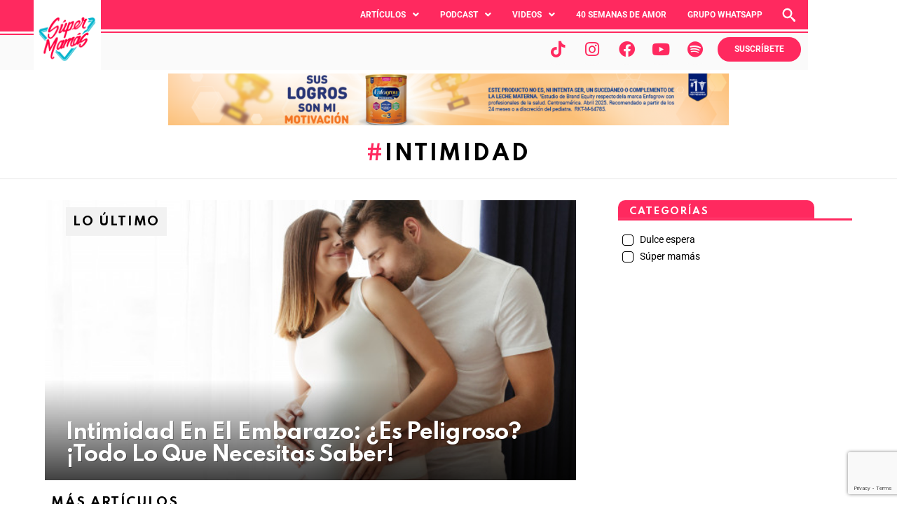

--- FILE ---
content_type: text/html; charset=UTF-8
request_url: https://supermamaspanama.com/tag/intimidad/
body_size: 28551
content:
<!DOCTYPE html>
<html lang="es">
<head>
	<meta charset="UTF-8" />
	<meta name="viewport" content="width=device-width, initial-scale=1" />
	<link rel="profile" href="http://gmpg.org/xfn/11" />
	<link rel="pingback" href="https://supermamaspanama.com/xmlrpc.php" />
	<meta name='robots' content='index, follow, max-image-preview:large, max-snippet:-1, max-video-preview:-1' />

<meta name="viewport" content="initial-scale=1.0, minimum-scale=1.0, height=device-height, width=device-width" />

	<!-- This site is optimized with the Yoast SEO Premium plugin v24.0 (Yoast SEO v26.6) - https://yoast.com/wordpress/plugins/seo/ -->
	<title>intimidad Archives - Super Mamás</title>
	<link rel="canonical" href="https://supermamaspanama.com/tag/intimidad/" />
	<meta property="og:locale" content="es_MX" />
	<meta property="og:type" content="article" />
	<meta property="og:title" content="intimidad archivos" />
	<meta property="og:url" content="https://supermamaspanama.com/tag/intimidad/" />
	<meta property="og:site_name" content="Super Mamás" />
	<meta property="og:image" content="https://supermamaspanama.com/wp-content/uploads/2022/01/cropped-logo-SM.png" />
	<meta property="og:image:width" content="512" />
	<meta property="og:image:height" content="512" />
	<meta property="og:image:type" content="image/png" />
	<meta name="twitter:card" content="summary_large_image" />
	<meta name="twitter:site" content="@supermamaspanama" />
	<script type="application/ld+json" class="yoast-schema-graph">{"@context":"https://schema.org","@graph":[{"@type":"CollectionPage","@id":"https://supermamaspanama.com/tag/intimidad/","url":"https://supermamaspanama.com/tag/intimidad/","name":"intimidad Archives - Super Mamás","isPartOf":{"@id":"https://supermamaspanama.com/#website"},"primaryImageOfPage":{"@id":"https://supermamaspanama.com/tag/intimidad/#primaryimage"},"image":{"@id":"https://supermamaspanama.com/tag/intimidad/#primaryimage"},"thumbnailUrl":"https://supermamaspanama.com/wp-content/uploads/2019/02/couple-1030744_1920-7tipsparamejorarunarelacion.jpg","breadcrumb":{"@id":"https://supermamaspanama.com/tag/intimidad/#breadcrumb"},"inLanguage":"es"},{"@type":"ImageObject","inLanguage":"es","@id":"https://supermamaspanama.com/tag/intimidad/#primaryimage","url":"https://supermamaspanama.com/wp-content/uploads/2019/02/couple-1030744_1920-7tipsparamejorarunarelacion.jpg","contentUrl":"https://supermamaspanama.com/wp-content/uploads/2019/02/couple-1030744_1920-7tipsparamejorarunarelacion.jpg","width":800,"height":533,"caption":""},{"@type":"BreadcrumbList","@id":"https://supermamaspanama.com/tag/intimidad/#breadcrumb","itemListElement":[{"@type":"ListItem","position":1,"name":"Home","item":"https://supermamaspanama.com/"},{"@type":"ListItem","position":2,"name":"intimidad"}]},{"@type":"WebSite","@id":"https://supermamaspanama.com/#website","url":"https://supermamaspanama.com/","name":"Super Mamás","description":"La comunidad de mamás empoderadas de Panamá. Consejos, noticias, recomendaciones y mucho más de una Super Mamá a otra.","publisher":{"@id":"https://supermamaspanama.com/#organization"},"potentialAction":[{"@type":"SearchAction","target":{"@type":"EntryPoint","urlTemplate":"https://supermamaspanama.com/?s={search_term_string}"},"query-input":{"@type":"PropertyValueSpecification","valueRequired":true,"valueName":"search_term_string"}}],"inLanguage":"es"},{"@type":"Organization","@id":"https://supermamaspanama.com/#organization","name":"Súper Mamás Panamá","url":"https://supermamaspanama.com/","logo":{"@type":"ImageObject","inLanguage":"es","@id":"https://supermamaspanama.com/#/schema/logo/image/","url":"https://supermamaspanama.com/wp-content/uploads/2022/01/cropped-logo-SM.png","contentUrl":"https://supermamaspanama.com/wp-content/uploads/2022/01/cropped-logo-SM.png","width":512,"height":512,"caption":"Súper Mamás Panamá"},"image":{"@id":"https://supermamaspanama.com/#/schema/logo/image/"},"sameAs":["https://www.facebook.com/supermamaspanama","https://x.com/supermamaspanama","https://www.instagram.com/supermamas.panama"]}]}</script>
	<!-- / Yoast SEO Premium plugin. -->


<link rel='dns-prefetch' href='//www.googletagmanager.com' />
<link rel='dns-prefetch' href='//fonts.googleapis.com' />
<link rel='preconnect' href='https://fonts.gstatic.com' />
<link rel="alternate" type="application/rss+xml" title="Super Mamás &raquo; Feed" href="https://supermamaspanama.com/feed/" />
<link rel="alternate" type="application/rss+xml" title="Super Mamás &raquo; RSS de los comentarios" href="https://supermamaspanama.com/comments/feed/" />
<link rel="alternate" type="application/rss+xml" title="Super Mamás &raquo; intimidad RSS de la etiqueta" href="https://supermamaspanama.com/tag/intimidad/feed/" />
<!-- supermamaspanama.com is managing ads with Advanced Ads 2.0.16 – https://wpadvancedads.com/ --><script id="super-ready">
			window.advanced_ads_ready=function(e,a){a=a||"complete";var d=function(e){return"interactive"===a?"loading"!==e:"complete"===e};d(document.readyState)?e():document.addEventListener("readystatechange",(function(a){d(a.target.readyState)&&e()}),{once:"interactive"===a})},window.advanced_ads_ready_queue=window.advanced_ads_ready_queue||[];		</script>
		<style id='wp-img-auto-sizes-contain-inline-css' type='text/css'>
img:is([sizes=auto i],[sizes^="auto," i]){contain-intrinsic-size:3000px 1500px}
/*# sourceURL=wp-img-auto-sizes-contain-inline-css */
</style>
<link rel='stylesheet' id='hfe-widgets-style-css' href='https://supermamaspanama.com/wp-content/plugins/header-footer-elementor/inc/widgets-css/frontend.css?ver=2.7.1' type='text/css' media='all' />
<style id='wp-emoji-styles-inline-css' type='text/css'>

	img.wp-smiley, img.emoji {
		display: inline !important;
		border: none !important;
		box-shadow: none !important;
		height: 1em !important;
		width: 1em !important;
		margin: 0 0.07em !important;
		vertical-align: -0.1em !important;
		background: none !important;
		padding: 0 !important;
	}
/*# sourceURL=wp-emoji-styles-inline-css */
</style>
<style id='classic-theme-styles-inline-css' type='text/css'>
/*! This file is auto-generated */
.wp-block-button__link{color:#fff;background-color:#32373c;border-radius:9999px;box-shadow:none;text-decoration:none;padding:calc(.667em + 2px) calc(1.333em + 2px);font-size:1.125em}.wp-block-file__button{background:#32373c;color:#fff;text-decoration:none}
/*# sourceURL=/wp-includes/css/classic-themes.min.css */
</style>
<style id='global-styles-inline-css' type='text/css'>
:root{--wp--preset--aspect-ratio--square: 1;--wp--preset--aspect-ratio--4-3: 4/3;--wp--preset--aspect-ratio--3-4: 3/4;--wp--preset--aspect-ratio--3-2: 3/2;--wp--preset--aspect-ratio--2-3: 2/3;--wp--preset--aspect-ratio--16-9: 16/9;--wp--preset--aspect-ratio--9-16: 9/16;--wp--preset--color--black: #000000;--wp--preset--color--cyan-bluish-gray: #abb8c3;--wp--preset--color--white: #ffffff;--wp--preset--color--pale-pink: #f78da7;--wp--preset--color--vivid-red: #cf2e2e;--wp--preset--color--luminous-vivid-orange: #ff6900;--wp--preset--color--luminous-vivid-amber: #fcb900;--wp--preset--color--light-green-cyan: #7bdcb5;--wp--preset--color--vivid-green-cyan: #00d084;--wp--preset--color--pale-cyan-blue: #8ed1fc;--wp--preset--color--vivid-cyan-blue: #0693e3;--wp--preset--color--vivid-purple: #9b51e0;--wp--preset--gradient--vivid-cyan-blue-to-vivid-purple: linear-gradient(135deg,rgb(6,147,227) 0%,rgb(155,81,224) 100%);--wp--preset--gradient--light-green-cyan-to-vivid-green-cyan: linear-gradient(135deg,rgb(122,220,180) 0%,rgb(0,208,130) 100%);--wp--preset--gradient--luminous-vivid-amber-to-luminous-vivid-orange: linear-gradient(135deg,rgb(252,185,0) 0%,rgb(255,105,0) 100%);--wp--preset--gradient--luminous-vivid-orange-to-vivid-red: linear-gradient(135deg,rgb(255,105,0) 0%,rgb(207,46,46) 100%);--wp--preset--gradient--very-light-gray-to-cyan-bluish-gray: linear-gradient(135deg,rgb(238,238,238) 0%,rgb(169,184,195) 100%);--wp--preset--gradient--cool-to-warm-spectrum: linear-gradient(135deg,rgb(74,234,220) 0%,rgb(151,120,209) 20%,rgb(207,42,186) 40%,rgb(238,44,130) 60%,rgb(251,105,98) 80%,rgb(254,248,76) 100%);--wp--preset--gradient--blush-light-purple: linear-gradient(135deg,rgb(255,206,236) 0%,rgb(152,150,240) 100%);--wp--preset--gradient--blush-bordeaux: linear-gradient(135deg,rgb(254,205,165) 0%,rgb(254,45,45) 50%,rgb(107,0,62) 100%);--wp--preset--gradient--luminous-dusk: linear-gradient(135deg,rgb(255,203,112) 0%,rgb(199,81,192) 50%,rgb(65,88,208) 100%);--wp--preset--gradient--pale-ocean: linear-gradient(135deg,rgb(255,245,203) 0%,rgb(182,227,212) 50%,rgb(51,167,181) 100%);--wp--preset--gradient--electric-grass: linear-gradient(135deg,rgb(202,248,128) 0%,rgb(113,206,126) 100%);--wp--preset--gradient--midnight: linear-gradient(135deg,rgb(2,3,129) 0%,rgb(40,116,252) 100%);--wp--preset--font-size--small: 13px;--wp--preset--font-size--medium: 20px;--wp--preset--font-size--large: 36px;--wp--preset--font-size--x-large: 42px;--wp--preset--spacing--20: 0.44rem;--wp--preset--spacing--30: 0.67rem;--wp--preset--spacing--40: 1rem;--wp--preset--spacing--50: 1.5rem;--wp--preset--spacing--60: 2.25rem;--wp--preset--spacing--70: 3.38rem;--wp--preset--spacing--80: 5.06rem;--wp--preset--shadow--natural: 6px 6px 9px rgba(0, 0, 0, 0.2);--wp--preset--shadow--deep: 12px 12px 50px rgba(0, 0, 0, 0.4);--wp--preset--shadow--sharp: 6px 6px 0px rgba(0, 0, 0, 0.2);--wp--preset--shadow--outlined: 6px 6px 0px -3px rgb(255, 255, 255), 6px 6px rgb(0, 0, 0);--wp--preset--shadow--crisp: 6px 6px 0px rgb(0, 0, 0);}:where(.is-layout-flex){gap: 0.5em;}:where(.is-layout-grid){gap: 0.5em;}body .is-layout-flex{display: flex;}.is-layout-flex{flex-wrap: wrap;align-items: center;}.is-layout-flex > :is(*, div){margin: 0;}body .is-layout-grid{display: grid;}.is-layout-grid > :is(*, div){margin: 0;}:where(.wp-block-columns.is-layout-flex){gap: 2em;}:where(.wp-block-columns.is-layout-grid){gap: 2em;}:where(.wp-block-post-template.is-layout-flex){gap: 1.25em;}:where(.wp-block-post-template.is-layout-grid){gap: 1.25em;}.has-black-color{color: var(--wp--preset--color--black) !important;}.has-cyan-bluish-gray-color{color: var(--wp--preset--color--cyan-bluish-gray) !important;}.has-white-color{color: var(--wp--preset--color--white) !important;}.has-pale-pink-color{color: var(--wp--preset--color--pale-pink) !important;}.has-vivid-red-color{color: var(--wp--preset--color--vivid-red) !important;}.has-luminous-vivid-orange-color{color: var(--wp--preset--color--luminous-vivid-orange) !important;}.has-luminous-vivid-amber-color{color: var(--wp--preset--color--luminous-vivid-amber) !important;}.has-light-green-cyan-color{color: var(--wp--preset--color--light-green-cyan) !important;}.has-vivid-green-cyan-color{color: var(--wp--preset--color--vivid-green-cyan) !important;}.has-pale-cyan-blue-color{color: var(--wp--preset--color--pale-cyan-blue) !important;}.has-vivid-cyan-blue-color{color: var(--wp--preset--color--vivid-cyan-blue) !important;}.has-vivid-purple-color{color: var(--wp--preset--color--vivid-purple) !important;}.has-black-background-color{background-color: var(--wp--preset--color--black) !important;}.has-cyan-bluish-gray-background-color{background-color: var(--wp--preset--color--cyan-bluish-gray) !important;}.has-white-background-color{background-color: var(--wp--preset--color--white) !important;}.has-pale-pink-background-color{background-color: var(--wp--preset--color--pale-pink) !important;}.has-vivid-red-background-color{background-color: var(--wp--preset--color--vivid-red) !important;}.has-luminous-vivid-orange-background-color{background-color: var(--wp--preset--color--luminous-vivid-orange) !important;}.has-luminous-vivid-amber-background-color{background-color: var(--wp--preset--color--luminous-vivid-amber) !important;}.has-light-green-cyan-background-color{background-color: var(--wp--preset--color--light-green-cyan) !important;}.has-vivid-green-cyan-background-color{background-color: var(--wp--preset--color--vivid-green-cyan) !important;}.has-pale-cyan-blue-background-color{background-color: var(--wp--preset--color--pale-cyan-blue) !important;}.has-vivid-cyan-blue-background-color{background-color: var(--wp--preset--color--vivid-cyan-blue) !important;}.has-vivid-purple-background-color{background-color: var(--wp--preset--color--vivid-purple) !important;}.has-black-border-color{border-color: var(--wp--preset--color--black) !important;}.has-cyan-bluish-gray-border-color{border-color: var(--wp--preset--color--cyan-bluish-gray) !important;}.has-white-border-color{border-color: var(--wp--preset--color--white) !important;}.has-pale-pink-border-color{border-color: var(--wp--preset--color--pale-pink) !important;}.has-vivid-red-border-color{border-color: var(--wp--preset--color--vivid-red) !important;}.has-luminous-vivid-orange-border-color{border-color: var(--wp--preset--color--luminous-vivid-orange) !important;}.has-luminous-vivid-amber-border-color{border-color: var(--wp--preset--color--luminous-vivid-amber) !important;}.has-light-green-cyan-border-color{border-color: var(--wp--preset--color--light-green-cyan) !important;}.has-vivid-green-cyan-border-color{border-color: var(--wp--preset--color--vivid-green-cyan) !important;}.has-pale-cyan-blue-border-color{border-color: var(--wp--preset--color--pale-cyan-blue) !important;}.has-vivid-cyan-blue-border-color{border-color: var(--wp--preset--color--vivid-cyan-blue) !important;}.has-vivid-purple-border-color{border-color: var(--wp--preset--color--vivid-purple) !important;}.has-vivid-cyan-blue-to-vivid-purple-gradient-background{background: var(--wp--preset--gradient--vivid-cyan-blue-to-vivid-purple) !important;}.has-light-green-cyan-to-vivid-green-cyan-gradient-background{background: var(--wp--preset--gradient--light-green-cyan-to-vivid-green-cyan) !important;}.has-luminous-vivid-amber-to-luminous-vivid-orange-gradient-background{background: var(--wp--preset--gradient--luminous-vivid-amber-to-luminous-vivid-orange) !important;}.has-luminous-vivid-orange-to-vivid-red-gradient-background{background: var(--wp--preset--gradient--luminous-vivid-orange-to-vivid-red) !important;}.has-very-light-gray-to-cyan-bluish-gray-gradient-background{background: var(--wp--preset--gradient--very-light-gray-to-cyan-bluish-gray) !important;}.has-cool-to-warm-spectrum-gradient-background{background: var(--wp--preset--gradient--cool-to-warm-spectrum) !important;}.has-blush-light-purple-gradient-background{background: var(--wp--preset--gradient--blush-light-purple) !important;}.has-blush-bordeaux-gradient-background{background: var(--wp--preset--gradient--blush-bordeaux) !important;}.has-luminous-dusk-gradient-background{background: var(--wp--preset--gradient--luminous-dusk) !important;}.has-pale-ocean-gradient-background{background: var(--wp--preset--gradient--pale-ocean) !important;}.has-electric-grass-gradient-background{background: var(--wp--preset--gradient--electric-grass) !important;}.has-midnight-gradient-background{background: var(--wp--preset--gradient--midnight) !important;}.has-small-font-size{font-size: var(--wp--preset--font-size--small) !important;}.has-medium-font-size{font-size: var(--wp--preset--font-size--medium) !important;}.has-large-font-size{font-size: var(--wp--preset--font-size--large) !important;}.has-x-large-font-size{font-size: var(--wp--preset--font-size--x-large) !important;}
:where(.wp-block-post-template.is-layout-flex){gap: 1.25em;}:where(.wp-block-post-template.is-layout-grid){gap: 1.25em;}
:where(.wp-block-term-template.is-layout-flex){gap: 1.25em;}:where(.wp-block-term-template.is-layout-grid){gap: 1.25em;}
:where(.wp-block-columns.is-layout-flex){gap: 2em;}:where(.wp-block-columns.is-layout-grid){gap: 2em;}
:root :where(.wp-block-pullquote){font-size: 1.5em;line-height: 1.6;}
/*# sourceURL=global-styles-inline-css */
</style>
<link rel='stylesheet' id='contact-form-7-css' href='https://supermamaspanama.com/wp-content/plugins/contact-form-7/includes/css/styles.css?ver=6.1.4' type='text/css' media='all' />
<link rel='stylesheet' id='mace-lazy-load-youtube-css' href='https://supermamaspanama.com/wp-content/plugins/media-ace/includes/lazy-load/css/youtube.min.css?ver=1.3.5' type='text/css' media='all' />
<link rel='stylesheet' id='mediaelement-css' href='https://supermamaspanama.com/wp-includes/js/mediaelement/mediaelementplayer-legacy.min.css?ver=4.2.17' type='text/css' media='all' />
<link rel='stylesheet' id='wp-mediaelement-css' href='https://supermamaspanama.com/wp-includes/js/mediaelement/wp-mediaelement.min.css?ver=6.9' type='text/css' media='all' />
<link rel='stylesheet' id='mace-vp-style-css' href='https://supermamaspanama.com/wp-content/plugins/media-ace/includes/video-playlist/css/video-playlist.min.css?ver=6.9' type='text/css' media='all' />
<link rel='stylesheet' id='mace-gallery-css' href='https://supermamaspanama.com/wp-content/plugins/media-ace/includes/gallery/css/gallery.min.css?ver=6.9' type='text/css' media='all' />
<link rel='stylesheet' id='slick-min-css' href='https://supermamaspanama.com/wp-content/plugins/popular-posts-by-webline/admin/assets/css/slick.css?ver=1.1.1' type='text/css' media='all' />
<link rel='stylesheet' id='slick-theme-css' href='https://supermamaspanama.com/wp-content/plugins/popular-posts-by-webline/admin/assets/css/slick-theme.css?ver=1.1.1' type='text/css' media='all' />
<link rel='stylesheet' id='popular-posts-style-css' href='https://supermamaspanama.com/wp-content/plugins/popular-posts-by-webline/admin/assets/css/popular-posts-style.css?ver=1.1.1' type='text/css' media='all' />
<link rel='stylesheet' id='ssb-front-css-css' href='https://supermamaspanama.com/wp-content/plugins/simple-social-buttons/assets/css/front.css?ver=6.2.0' type='text/css' media='all' />
<link rel='stylesheet' id='jquery-magnific-popup-css' href='https://supermamaspanama.com/wp-content/plugins/snax/assets/js/jquery.magnific-popup/magnific-popup.css?ver=6.9' type='text/css' media='all' />
<link rel='stylesheet' id='snax-css' href='https://supermamaspanama.com/wp-content/plugins/snax/css/snax.min.css?ver=1.47' type='text/css' media='all' />
<link rel='stylesheet' id='hfe-style-css' href='https://supermamaspanama.com/wp-content/plugins/header-footer-elementor/assets/css/header-footer-elementor.css?ver=2.7.1' type='text/css' media='all' />
<link rel='stylesheet' id='elementor-icons-css' href='https://supermamaspanama.com/wp-content/plugins/elementor/assets/lib/eicons/css/elementor-icons.min.css?ver=5.45.0' type='text/css' media='all' />
<link rel='stylesheet' id='elementor-frontend-css' href='https://supermamaspanama.com/wp-content/plugins/elementor/assets/css/frontend.min.css?ver=3.34.0' type='text/css' media='all' />
<link rel='stylesheet' id='elementor-post-40001-css' href='https://supermamaspanama.com/wp-content/uploads/elementor/css/post-40001.css?ver=1767955931' type='text/css' media='all' />
<link rel='stylesheet' id='bimber-elementor-css' href='https://supermamaspanama.com/wp-content/themes/bimber/css/9.1/styles/original-2018/elementor-light.min.css?ver=9.1' type='text/css' media='all' />
<link rel='stylesheet' id='font-awesome-5-all-css' href='https://supermamaspanama.com/wp-content/plugins/elementor/assets/lib/font-awesome/css/all.min.css?ver=3.34.0' type='text/css' media='all' />
<link rel='stylesheet' id='font-awesome-4-shim-css' href='https://supermamaspanama.com/wp-content/plugins/elementor/assets/lib/font-awesome/css/v4-shims.min.css?ver=3.34.0' type='text/css' media='all' />
<link rel='stylesheet' id='elementor-post-49581-css' href='https://supermamaspanama.com/wp-content/uploads/elementor/css/post-49581.css?ver=1767955931' type='text/css' media='all' />
<link rel='stylesheet' id='elementor-post-51009-css' href='https://supermamaspanama.com/wp-content/uploads/elementor/css/post-51009.css?ver=1767955931' type='text/css' media='all' />
<link rel='stylesheet' id='megamenu-css' href='https://supermamaspanama.com/wp-content/uploads/maxmegamenu/style.css?ver=d29bdf' type='text/css' media='all' />
<link rel='stylesheet' id='dashicons-css' href='https://supermamaspanama.com/wp-includes/css/dashicons.min.css?ver=6.9' type='text/css' media='all' />
<link rel='stylesheet' id='g1-main-css' href='https://supermamaspanama.com/wp-content/themes/bimber/css/9.1/styles/original-2018/all-light.min.css?ver=9.1' type='text/css' media='all' />
<link rel='stylesheet' id='bimber-google-fonts-css' href='//fonts.googleapis.com/css?family=Roboto%3A400%2C300%2C500%2C600%2C700%2C900%7CSpartan%3A400%2C300%2C600%2C700%2C800&#038;subset=latin%2Clatin-ext&#038;display=swap&#038;ver=9.1' type='text/css' media='all' />
<link rel='stylesheet' id='bimber-dynamic-style-css' href='https://supermamaspanama.com/wp-content/uploads/dynamic-style-1731598664.css' type='text/css' media='all' />
<link rel='stylesheet' id='searchwp-forms-css' href='https://supermamaspanama.com/wp-content/plugins/searchwp/assets/css/frontend/search-forms.min.css?ver=4.5.3' type='text/css' media='all' />
<link rel='stylesheet' id='hfe-elementor-icons-css' href='https://supermamaspanama.com/wp-content/plugins/elementor/assets/lib/eicons/css/elementor-icons.min.css?ver=5.34.0' type='text/css' media='all' />
<link rel='stylesheet' id='hfe-icons-list-css' href='https://supermamaspanama.com/wp-content/plugins/elementor/assets/css/widget-icon-list.min.css?ver=3.24.3' type='text/css' media='all' />
<link rel='stylesheet' id='hfe-social-icons-css' href='https://supermamaspanama.com/wp-content/plugins/elementor/assets/css/widget-social-icons.min.css?ver=3.24.0' type='text/css' media='all' />
<link rel='stylesheet' id='hfe-social-share-icons-brands-css' href='https://supermamaspanama.com/wp-content/plugins/elementor/assets/lib/font-awesome/css/brands.css?ver=5.15.3' type='text/css' media='all' />
<link rel='stylesheet' id='hfe-social-share-icons-fontawesome-css' href='https://supermamaspanama.com/wp-content/plugins/elementor/assets/lib/font-awesome/css/fontawesome.css?ver=5.15.3' type='text/css' media='all' />
<link rel='stylesheet' id='hfe-nav-menu-icons-css' href='https://supermamaspanama.com/wp-content/plugins/elementor/assets/lib/font-awesome/css/solid.css?ver=5.15.3' type='text/css' media='all' />
<link rel='stylesheet' id='hfe-widget-blockquote-css' href='https://supermamaspanama.com/wp-content/plugins/elementor-pro/assets/css/widget-blockquote.min.css?ver=3.25.0' type='text/css' media='all' />
<link rel='stylesheet' id='hfe-mega-menu-css' href='https://supermamaspanama.com/wp-content/plugins/elementor-pro/assets/css/widget-mega-menu.min.css?ver=3.26.2' type='text/css' media='all' />
<link rel='stylesheet' id='hfe-nav-menu-widget-css' href='https://supermamaspanama.com/wp-content/plugins/elementor-pro/assets/css/widget-nav-menu.min.css?ver=3.26.0' type='text/css' media='all' />
<link rel='stylesheet' id='bimber-snax-extra-css' href='https://supermamaspanama.com/wp-content/themes/bimber/css/9.1/styles/original-2018/snax-extra-light.min.css?ver=9.1' type='text/css' media='all' />
<link rel='stylesheet' id='bimber-vc-css' href='https://supermamaspanama.com/wp-content/themes/bimber/css/9.1/styles/original-2018/vc-light.min.css?ver=9.1' type='text/css' media='all' />
<link rel='stylesheet' id='bimber-mashshare-css' href='https://supermamaspanama.com/wp-content/themes/bimber/css/9.1/styles/original-2018/mashshare-light.min.css?ver=9.1' type='text/css' media='all' />
<link rel='stylesheet' id='elementor-gf-local-roboto-css' href='https://supermamaspanama.com/wp-content/uploads/elementor/google-fonts/css/roboto.css?ver=1744113265' type='text/css' media='all' />
<link rel='stylesheet' id='elementor-gf-local-robotoslab-css' href='https://supermamaspanama.com/wp-content/uploads/elementor/google-fonts/css/robotoslab.css?ver=1744113256' type='text/css' media='all' />
<link rel='stylesheet' id='elementor-gf-local-leaguespartan-css' href='https://supermamaspanama.com/wp-content/uploads/elementor/google-fonts/css/leaguespartan.css?ver=1744113256' type='text/css' media='all' />
<link rel='stylesheet' id='elementor-icons-shared-0-css' href='https://supermamaspanama.com/wp-content/plugins/elementor/assets/lib/font-awesome/css/fontawesome.min.css?ver=5.15.3' type='text/css' media='all' />
<link rel='stylesheet' id='elementor-icons-fa-solid-css' href='https://supermamaspanama.com/wp-content/plugins/elementor/assets/lib/font-awesome/css/solid.min.css?ver=5.15.3' type='text/css' media='all' />
<link rel='stylesheet' id='elementor-icons-fa-regular-css' href='https://supermamaspanama.com/wp-content/plugins/elementor/assets/lib/font-awesome/css/regular.min.css?ver=5.15.3' type='text/css' media='all' />
<link rel='stylesheet' id='elementor-icons-fa-brands-css' href='https://supermamaspanama.com/wp-content/plugins/elementor/assets/lib/font-awesome/css/brands.min.css?ver=5.15.3' type='text/css' media='all' />
<script type="text/javascript" src="https://supermamaspanama.com/wp-includes/js/jquery/jquery.min.js?ver=3.7.1" id="jquery-core-js"></script>
<script type="text/javascript" src="https://supermamaspanama.com/wp-includes/js/jquery/jquery-migrate.min.js?ver=3.4.1" id="jquery-migrate-js"></script>
<script type="text/javascript" id="jquery-js-after">
/* <![CDATA[ */
!function($){"use strict";$(document).ready(function(){$(this).scrollTop()>100&&$(".hfe-scroll-to-top-wrap").removeClass("hfe-scroll-to-top-hide"),$(window).scroll(function(){$(this).scrollTop()<100?$(".hfe-scroll-to-top-wrap").fadeOut(300):$(".hfe-scroll-to-top-wrap").fadeIn(300)}),$(".hfe-scroll-to-top-wrap").on("click",function(){$("html, body").animate({scrollTop:0},300);return!1})})}(jQuery);
!function($){'use strict';$(document).ready(function(){var bar=$('.hfe-reading-progress-bar');if(!bar.length)return;$(window).on('scroll',function(){var s=$(window).scrollTop(),d=$(document).height()-$(window).height(),p=d? s/d*100:0;bar.css('width',p+'%')});});}(jQuery);
//# sourceURL=jquery-js-after
/* ]]> */
</script>
<script type="text/javascript" src="https://supermamaspanama.com/wp-includes/js/plupload/moxie.min.js?ver=1.3.5.1" id="moxiejs-js"></script>
<script type="text/javascript" src="https://supermamaspanama.com/wp-includes/js/plupload/plupload.min.js?ver=2.1.9" id="plupload-js"></script>
<script type="text/javascript" src="https://supermamaspanama.com/wp-content/plugins/elementor/assets/lib/font-awesome/js/v4-shims.min.js?ver=3.34.0" id="font-awesome-4-shim-js"></script>
<script type="text/javascript" src="https://supermamaspanama.com/wp-content/themes/bimber/js/modernizr/modernizr-custom.min.js?ver=3.3.0" id="modernizr-js"></script>
<script type="text/javascript" id="advanced-ads-advanced-js-js-extra">
/* <![CDATA[ */
var advads_options = {"blog_id":"1","privacy":{"enabled":false,"state":"not_needed"}};
//# sourceURL=advanced-ads-advanced-js-js-extra
/* ]]> */
</script>
<script type="text/javascript" src="https://supermamaspanama.com/wp-content/plugins/advanced-ads/public/assets/js/advanced.min.js?ver=2.0.16" id="advanced-ads-advanced-js-js"></script>

<!-- Google tag (gtag.js) snippet added by Site Kit -->
<!-- Fragmento de código de Google Analytics añadido por Site Kit -->
<script type="text/javascript" src="https://www.googletagmanager.com/gtag/js?id=G-LEQT6BFF86" id="google_gtagjs-js" async></script>
<script type="text/javascript" id="google_gtagjs-js-after">
/* <![CDATA[ */
window.dataLayer = window.dataLayer || [];function gtag(){dataLayer.push(arguments);}
gtag("set","linker",{"domains":["supermamaspanama.com"]});
gtag("js", new Date());
gtag("set", "developer_id.dZTNiMT", true);
gtag("config", "G-LEQT6BFF86");
//# sourceURL=google_gtagjs-js-after
/* ]]> */
</script>
<script></script><link rel="https://api.w.org/" href="https://supermamaspanama.com/wp-json/" /><link rel="alternate" title="JSON" type="application/json" href="https://supermamaspanama.com/wp-json/wp/v2/tags/1514" /><link rel="EditURI" type="application/rsd+xml" title="RSD" href="https://supermamaspanama.com/xmlrpc.php?rsd" />
<meta name="generator" content="Site Kit by Google 1.168.0" /><!-- Google tag (gtag.js) -->
<script async src="https://www.googletagmanager.com/gtag/js?id=AW-749417412"></script>
<script>
  window.dataLayer = window.dataLayer || [];
  function gtag(){dataLayer.push(arguments);}
  gtag('js', new Date());

  gtag('config', 'AW-749417412');
</script>
	<style>
		.lazyload, .lazyautosizes, .lazybuffered {
			opacity: 0;
		}
		.lazyloaded {
			opacity: 1;
			transition: opacity 0.175s ease-in-out;
		}

		iframe.lazyloading {
			opacity: 1;
			transition: opacity 0.375s ease-in-out;
			background: #f2f2f2 no-repeat center;
		}
		iframe.lazyloaded {
			opacity: 1;
		}
	</style>
	 <style media="screen">

		.simplesocialbuttons.simplesocialbuttons_inline .ssb-fb-like, .simplesocialbuttons.simplesocialbuttons_inline amp-facebook-like {
	  margin: ;
	}
		 /*inline margin*/
	
	
	
		.simplesocialbuttons.simplesocialbuttons_inline.simplesocial-round-btm-border button{
	  margin: ;
	}
	
	
	
			 /*margin-digbar*/

	
	
	
	
	
	
	
</style>

<!-- Open Graph Meta Tags generated by Simple Social Buttons 6.2.0 -->
<meta property="og:title" content="7 Tips para Mantener una Relación de Pareja Sana - Super Mamás" />
<meta property="og:type" content="website" />
<meta property="og:description" content="Una relaci&oacute;n de pareja conlleva algunos procesos c&oacute;mo la comunicaci&oacute;n y admiraci&oacute;n. Por eso, S&uacute;per Mam&aacute;, la psic&oacute;loga y risoterapeuta, Patricia Browne, nos comparte algunos tips para mantener una relaci&oacute;n de pareja sana. Texto por: Patricia Browne Rose Todos nos maravillamos cuando vemos parejas felices y nos encantar&iacute;a saber, &iquest;cu&aacute;l es el secreto que mantiene [&hellip;] Leer Más" />
<meta property="og:url" content="https://supermamaspanama.com/articulos/super-mamas/7-tips-para-mantener-una-relacion-de-pareja-sana/" />
<meta property="og:site_name" content="Super Mamás" />
<meta property="og:image" content="https://supermamaspanama.com/wp-content/uploads/2019/02/couple-1030744_1920-7tipsparamejorarunarelacion.jpg" />
<meta name="twitter:card" content="summary_large_image" />
<meta name="twitter:description" content="Una relaci&oacute;n de pareja conlleva algunos procesos c&oacute;mo la comunicaci&oacute;n y admiraci&oacute;n. Por eso, S&uacute;per Mam&aacute;, la psic&oacute;loga y risoterapeuta, Patricia Browne, nos comparte algunos tips para mantener una relaci&oacute;n de pareja sana. Texto por: Patricia Browne Rose Todos nos maravillamos cuando vemos parejas felices y nos encantar&iacute;a saber, &iquest;cu&aacute;l es el secreto que mantiene [&hellip;] Leer Más" />
<meta name="twitter:title" content="7 Tips para Mantener una Relación de Pareja Sana - Super Mamás" />
<meta property="twitter:image" content="https://supermamaspanama.com/wp-content/uploads/2019/02/couple-1030744_1920-7tipsparamejorarunarelacion.jpg" />
	<style>
	@font-face {
		font-family: "bimber";
							src:url("https://supermamaspanama.com/wp-content/themes/bimber/css/9.1/bimber/fonts/bimber.eot");
			src:url("https://supermamaspanama.com/wp-content/themes/bimber/css/9.1/bimber/fonts/bimber.eot?#iefix") format("embedded-opentype"),
			url("https://supermamaspanama.com/wp-content/themes/bimber/css/9.1/bimber/fonts/bimber.woff") format("woff"),
			url("https://supermamaspanama.com/wp-content/themes/bimber/css/9.1/bimber/fonts/bimber.ttf") format("truetype"),
			url("https://supermamaspanama.com/wp-content/themes/bimber/css/9.1/bimber/fonts/bimber.svg#bimber") format("svg");
				font-weight: normal;
		font-style: normal;
		font-display: block;
	}
	</style>
	<!-- Global site tag (gtag.js) - Google Analytics -->
<script async src="https://www.googletagmanager.com/gtag/js?id=UA-103792709-1"></script>
<script>
  window.dataLayer = window.dataLayer || [];
  function gtag(){dataLayer.push(arguments);}
  gtag('js', new Date());

  gtag('config', 'UA-103792709-1');
</script>

<script>
  fbq('track', 'ViewContent', {
    content_ids: '[id]',
  });
</script><meta name="generator" content="Elementor 3.34.0; features: additional_custom_breakpoints; settings: css_print_method-external, google_font-enabled, font_display-auto">

<!-- Meta Pixel Code -->
<script type='text/javascript'>
!function(f,b,e,v,n,t,s){if(f.fbq)return;n=f.fbq=function(){n.callMethod?
n.callMethod.apply(n,arguments):n.queue.push(arguments)};if(!f._fbq)f._fbq=n;
n.push=n;n.loaded=!0;n.version='2.0';n.queue=[];t=b.createElement(e);t.async=!0;
t.src=v;s=b.getElementsByTagName(e)[0];s.parentNode.insertBefore(t,s)}(window,
document,'script','https://connect.facebook.net/en_US/fbevents.js');
</script>
<!-- End Meta Pixel Code -->
<script type='text/javascript'>var url = window.location.origin + '?ob=open-bridge';
            fbq('set', 'openbridge', '791425644364538', url);
fbq('init', '791425644364538', {}, {
    "agent": "wordpress-6.9-4.1.5"
})</script><script type='text/javascript'>
    fbq('track', 'PageView', []);
  </script>		<script type="text/javascript">
			var advadsCfpQueue = [];
			var advadsCfpAd = function( adID ) {
				if ( 'undefined' === typeof advadsProCfp ) {
					advadsCfpQueue.push( adID )
				} else {
					advadsProCfp.addElement( adID )
				}
			}
		</script>
					<style>
				.e-con.e-parent:nth-of-type(n+4):not(.e-lazyloaded):not(.e-no-lazyload),
				.e-con.e-parent:nth-of-type(n+4):not(.e-lazyloaded):not(.e-no-lazyload) * {
					background-image: none !important;
				}
				@media screen and (max-height: 1024px) {
					.e-con.e-parent:nth-of-type(n+3):not(.e-lazyloaded):not(.e-no-lazyload),
					.e-con.e-parent:nth-of-type(n+3):not(.e-lazyloaded):not(.e-no-lazyload) * {
						background-image: none !important;
					}
				}
				@media screen and (max-height: 640px) {
					.e-con.e-parent:nth-of-type(n+2):not(.e-lazyloaded):not(.e-no-lazyload),
					.e-con.e-parent:nth-of-type(n+2):not(.e-lazyloaded):not(.e-no-lazyload) * {
						background-image: none !important;
					}
				}
			</style>
			<meta name="generator" content="Powered by WPBakery Page Builder - drag and drop page builder for WordPress."/>
<noscript><style>.lazyload[data-src]{display:none !important;}</style></noscript><style>.lazyload{background-image:none !important;}.lazyload:before{background-image:none !important;}</style><style class="wpcode-css-snippet">/**
 * Css para buscar
 * 
 * */
.searchwp-modal-form__content {
	background-image: url(https://supermamaspanama.com/wp-content/uploads/2024/07/Fondo_Buscar2.png);
    background-size: cover;	
	
}

@media (pointer: coarse)  {
	/* mobile device */
	#searchwp-modal-5916110af2bd3b2b4d5992f3b0f8059a > div > div > div > div {
		width: 350px !important;
		border-radius:20px !important;
		border:3px solid #ff295f;
	}
	.searchwp-modal-form-default .searchwp-modal-form__container {
		width: 100%;
		max-width: 350px !important;
		max-height: 100vh;
	}
	
	.search-field.ui-autocomplete-input{
		font-size: 20px !important;
		height: 50px !important;
		background: white !important;
	}
	
	.g1-searchform-tpl-default.g1-searchform-ajax.search-form .search-submit {
		top: 7px !important;
	}
	
	
}

@media (pointer: fine), (pointer: none) {
	/* desktop */
	#searchwp-modal-5916110af2bd3b2b4d5992f3b0f8059a > div > div > div > div {
		width: 700px !important;
		border-radius:20px !important;
		border:3px solid #ff295f;
	}
	
	.searchwp-modal-form-default .searchwp-modal-form__container {
		width: 100%;
		max-width: 700px !important;
		max-height: 100vh;
	}
	
	#searchwp-modal-5916110af2bd3b2b4d5992f3b0f8059a > div > div > div > div > div > form {
		margin-top: 1.5em;
		width: 80%;
		margin-left:70px;
	}
	
	.search-field.ui-autocomplete-input{
		font-size: 20px !important;
		height: 50px !important;
		background: white !important;
	}
	
	.g1-searchform-tpl-default.g1-searchform-ajax.search-form .search-submit {
		top: 7px !important;
	}
	
}

/**
 * Css para Login
 * */
@media (pointer: fine), (pointer: none) {
	/* Desktop */
	#snax-popup-content {
		background-image: url(https://supermamaspanama.com/wp-content/uploads/2024/07/Fondo_Login4.png);
		background-size: cover;
		background-repeat: no-repeat;
		background-position: center;
		padding: 360px 60px 80px 60px;
	}
	
}</style><style class="wpcode-css-snippet">input[type="submit"]:not(.search-submit),
input[type="reset"]:not(.search-submit),
input[type="button"]:not(.search-submit),
button:not(.search-submit):not(.searchwp-modal-form__close):not(.mfp-close)
{
border-color: #ff295f !important;
background-color: #ff295f !important;
color: #ffffff !important;
}

input[type="submit"]:not(.search-submit):hover,
input[type="reset"]:not(.search-submit):hover,
input[type="button"]:not(.search-submit):hover,
button:hover:not(.search-submit):not(.search-submit):not(.searchwp-modal-form__close):not(.mfp-close)
{
border-color: #ff537e !important;
background-color: #ff537e !important;
color: #ffffff !important;
}

.g1-button-solid, .g1-button-solid, .g1-arrow-solid, .author-link, .author-info .author-link, .g1-box-icon, .g1-collection-ticker .g1-collection-title, .wyr-reaction .wyr-reaction-button, .wyr-reaction-voted .wyr-reaction-button, .wyr-reaction .wyr-reaction-bar {
border-color: #ff295f !important;
background-color: #ff295f !important;
color: #ffffff !important;
}

.g1-button-solid:hover, .g1-button-solid:hover, .g1-arrow-solid:hover, .author-link:hover, .author-info:hover .author-link:hover, .g1-box-icon:hover, .g1-collection-ticker:hover .g1-collection-title:hover, .wyr-reaction:hover .wyr-reaction-button:hover, .wyr-reaction-voted:hover .wyr-reaction-button:hover, .wyr-reaction:hover .wyr-reaction-bar:hover, .elementor-button-wrapper a:hover{
border-color: #ff537e !important;
background-color: #ff537e !important; 
color: #ffffff !important;
}


.g1-filter-pill {
    display: block;
    padding: 1px 6px;
    border-width: 1px;
    font: 700 15px/16px serif;
    font-family: Spartan,Roboto,sans-serif;
    text-transform: none;
    border-style: solid;
    border-radius: 4px;
    transition: border-color 375ms ease-in-out,background-color 375ms ease-in-out,color 375ms ease-in-out;
    border-color: #e6e6e6;
    border-color: var(--g1-border-color);
    background-color: transparent;
    color: #333;
    color: var(--g1-rtxt-color);
}

#menu-1-5eeaed8 .current-menu-item {
	background-color: white;
	border-top-left-radius:20px;
	border-top-right-radius:20px;
		
}

#menu-1-e1d0e80 .current-menu-item {
	background-color: white;
	border-top-left-radius:20px;
	border-top-right-radius:20px;
		
}
#menu-menu-1-color-rojo li {
padding-bottom:3px;	
text-underline-offset: 4px;
}

#menu-menu-1-color-rojo .current-menu-item {
	text-decoration:underline !important;
	
}


#menu-menu-1-color-rojo .current-menu-item {
	text-decoration:underline !important;
	
}


.entry-counter:before {
		background-image: -webkit-linear-gradient(to top left, #ff295f, #ff295f);
		background-image:    -moz-linear-gradient(to top left, #ff295f, #ff295f);
		background-image:      -o-linear-gradient(to top left, #ff295f, #ff295f);
		background-image:         linear-gradient(to top left, #ff295f, #ff295f);
	}


.entry-title {
	text-align:left;
}
.entry-summary, .entry-content {
	text-align:justify;
}

.entry-title a:hover {
	color:#ff295f;
}

.gravity-form-field {
	background-color:#ededed !important;
}
</style><script>jQuery(document).ready(($)=>{
	var error_msg = $("p:contains('Sorry. No data so far.')");
	console.log(error_msg);
	$(error_msg).hide();
	
	//Articles and Widget Headers
	var lo_ultimo_header = $('#secondary header h2 span:contains("Lo último")');
	lo_ultimo_header.attr('style', 'width: 130px !important');
	
	var etiquetas_header = $('#secondary header h2 span:contains("Etiquetas")');
	etiquetas_header.attr('style', 'width: 110px !important');
	
	var comentarios_recientes_header = $('#secondary header h2 span:contains("Comentarios Recientes")');
	comentarios_recientes_header.attr('style', 'width: 250px !important');
	
	var mas_articulos_header = $('#primary h2 span:contains("MÁS ARTÍCULOS")');
	mas_articulos_header.attr('style', 'width: 200px !important');
	
	var mas_articulos_interesantes_header = $('#primary h2 span:contains("MÁS ARTÍCULOS INTERESANTES")');
	mas_articulos_interesantes_header.attr('style', 'width: 310px !important');
	
	var nuestros_favoritos_header = $('#secondary header h2 span:contains("Nuestros favoritos")');
	nuestros_favoritos_header.attr('style', 'width: 220px !important');
	
	
})</script><link rel="icon" href="https://supermamaspanama.com/wp-content/uploads/2022/01/cropped-logo-SM-32x32.png" sizes="32x32" />
<link rel="icon" href="https://supermamaspanama.com/wp-content/uploads/2022/01/cropped-logo-SM-192x192.png" sizes="192x192" />
<link rel="apple-touch-icon" href="https://supermamaspanama.com/wp-content/uploads/2022/01/cropped-logo-SM-180x180.png" />
<meta name="msapplication-TileImage" content="https://supermamaspanama.com/wp-content/uploads/2022/01/cropped-logo-SM-270x270.png" />
	<script>if("undefined"!=typeof localStorage){var nsfwItemId=document.getElementsByName("g1:nsfw-item-id");nsfwItemId=nsfwItemId.length>0?nsfwItemId[0].getAttribute("content"):"g1_nsfw_off",window.g1SwitchNSFW=function(e){e?(localStorage.setItem(nsfwItemId,1),document.documentElement.classList.add("g1-nsfw-off")):(localStorage.removeItem(nsfwItemId),document.documentElement.classList.remove("g1-nsfw-off"))};try{var nsfwmode=localStorage.getItem(nsfwItemId);window.g1SwitchNSFW(nsfwmode)}catch(e){}}</script>
			<style type="text/css" id="wp-custom-css">
			.entry-flag-popular:before {
    content: "\e012" !important;
}

@media only screen and (max-width: 600px) {
	.g1-hb-row .snax-button-create {
			font-size: 13px;
	}
	
	.g1-hb-row .snax-button-create:before {
    content: "" !important;
}
}

/** padding form ubicación **/
.gfield_chainedselect span {
    display: inline-block;
    padding: 0 50px 0 0;
}

.gform_wrapper.gf_browser_chrome select {
    padding: 6px 30px 6px 5px;
}

div#ui-datepicker-div {
    background-color: #f2f2f2 !important;
    padding: 10px !important;
}
a.ui-datepicker-prev.ui-corner-all span {
    padding-right: 10px !important;
}		</style>
		<noscript><style> .wpb_animate_when_almost_visible { opacity: 1; }</style></noscript><style type="text/css">/** Mega Menu CSS: fs **/</style>
<style id="yellow-pencil">
/*
	The following CSS codes are created by the YellowPencil plugin.
	https://yellowpencil.waspthemes.com/
*/
.elementor-element-d0bea3e .elementor-nav-menu--main a{line-height:1em;padding-bottom:20px !important;}.elementor-element-67cb4d7 .elementor-nav-menu--main a:hover{line-height:1em;background-color:#ffffff;border-top-left-radius:20px;border-top-right-radius:20px;}.elementor-element-d0bea3e .elementor-nav-menu--main a:hover{background-color:#ffffff;border-top-left-radius:20px;border-top-right-radius:20px;}.g1-collection-list h2 span{text-align:left;background-color:#ff295f;border-top-left-radius:10px;border-top-right-radius:10px;color:#ffffff;-webkit-transform:translatex(0px) translatey(0px);-ms-transform:translatex(0px) translatey(0px);transform:translatex(0px) translatey(0px);padding-top:10px;padding-bottom:3px;padding-left:18px;font-size:13px;}#primary .g1-collection-list h2{border-bottom-color:#ff295f;border-bottom-width:3px;}#secondary .widgettitle span{background-color:#ff295f;text-align:left;color:#ffffff;width:264px !important;border-top-left-radius:10px;border-top-right-radius:10px;padding-top:8px;padding-left:16px;padding-bottom:2px;font-size:13px;}#secondary header h2{border-bottom-width:3px;border-bottom-color:#ff295f;-webkit-transform:translatex(0px) translatey(0px);-ms-transform:translatex(0px) translatey(0px);transform:translatex(0px) translatey(0px);}#masthead .elementor .elementor-element-f904e93{display:none;}#masthead .elementor .elementor-element-68968b7{padding-top:7px;}.menu .menu-item a{padding-top:7px;}#content > .post > .g1-related-entries h2 span{text-align:left;background-color:#ff295f;color:#ffffff;padding-top:13px;padding-left:14px;font-size:13px;border-top-left-radius:10px;border-top-right-radius:10px;width:262px;padding-bottom:8px;}#content > .post > .g1-related-entries h2{border-bottom-color:#ff295f;border-bottom-width:3px;}.g1-dont-miss h2 span{font-size:13px;color:#ffffff;text-align:left;background-color:#ff295f;padding-left:12px;padding-top:12px;padding-bottom:9px;border-top-left-radius:10px;border-top-right-radius:10px;}#page .g1-row .g1-row-inner #primary #content > .post > .g1-dont-miss h2 span{width:25% !important;}#content > .post > .g1-dont-miss h2{border-bottom-width:3px;border-bottom-color:#ff295f;}.post .post .g1-dont-miss h2 span{width:189px;}#content > .post > .post > .g1-dont-miss h2{border-bottom-width:3px;border-bottom-color:#ff295f;}#content > .post > .post > .post > .g1-dont-miss h2{border-bottom-width:3px;border-bottom-color:#ff295f;}#content > .post > .post > .post > .post > .g1-dont-miss h2{border-bottom-width:3px;border-bottom-color:#ff295f;}#content > .post > .post > .post > .post > .post > .g1-dont-miss h2{border-bottom-width:3px;border-bottom-color:#ff295f;}.post .post .post .post .post .post .g1-dont-miss h2{border-bottom-width:3px;border-bottom-color:#ff295f;}#secondary .tagcloud a{background-color:#03899a !important;border-top-left-radius:15px;border-top-right-radius:15px;border-bottom-left-radius:15px;border-bottom-right-radius:15px;color:#ffffff;}.elementor-element-77d49ef .elementor-widget-shortcode svg{padding-top:5px;}#primary .entry-meta .entry-date{font-size:13px;white-space:nowrap;}#gform_8 .gform-body input[type=text]{-webkit-transform:translatex(0px) translatey(0px);-ms-transform:translatex(0px) translatey(0px);transform:translatex(0px) translatey(0px);color:#000000;background-color:#ffffff;}#gform_8 .gform-body .gform-grid-col{background-color:#c0f8ff;}#gform_8 .gform-body input[type=email]{color:#000000;background-color:#ffffff;width:99%;}#gform_8 .gform-body .ginput_container_email{background-color:#c0f8ff;}#content > .post > .elementor .elementor-element-7159c8a .elementor-container .elementor-top-column .elementor-widget-wrap .elementor-widget-shortcode .elementor-widget-container .elementor-shortcode #gform_wrapper_8 #gform_8 .gform-body .form_sublabel_below .field_sublabel_hidden_label .ginput_container_name .gform-grid-col input[type=text]{width:100% !important;}.elementor .adv-link img{z-index:1000;}#block-2 ul{list-style-type:none;-webkit-box-pack:center;-ms-flex-pack:center;justify-content:center;}.wp-block-social-links .wp-social-link svg{-webkit-filter: invert(1);filter: invert(1);width:33px;}#page .widget .g1-widget-facebook-page{display:none;}.g1-footer-social ul li a > span{display:none;}.wp-block-columns .wp-block-column ul{list-style-type:none;-webkit-box-pack:center;-ms-flex-pack:center;justify-content:center;}#masthead .adv-link img{-webkit-transform:translatex(0px) translatey(0px);-ms-transform:translatex(0px) translatey(0px);transform:translatex(0px) translatey(0px);max-width:62%;}
</style></head>

<body class="archive tag tag-intimidad tag-1514 wp-embed-responsive wp-theme-bimber snax-hoverable non-logged-in ehf-header ehf-footer ehf-template-bimber ehf-stylesheet-bimber mega-menu-bimber-primary-nav mega-menu-bimber-secondary-nav g1-layout-stretched g1-hoverable g1-has-mobile-logo g1-sidebar-normal wpb-js-composer js-comp-ver-8.7.2 vc_responsive elementor-default elementor-kit-40001 aa-prefix-super-">

<!-- Meta Pixel Code -->
<noscript>
<img height="1" width="1" style="display:none" alt="fbpx"
src="https://www.facebook.com/tr?id=791425644364538&ev=PageView&noscript=1" />
</noscript>
<!-- End Meta Pixel Code -->
<div id="page" class="hfeed site">

		<header id="masthead" itemscope="itemscope" itemtype="https://schema.org/WPHeader">
			<p class="main-title bhf-hidden" itemprop="headline"><a href="https://supermamaspanama.com" title="Super Mamás" rel="home">Super Mamás</a></p>
					<div data-elementor-type="wp-post" data-elementor-id="49581" class="elementor elementor-49581" data-elementor-post-type="elementor-hf">
						<section class="elementor-section elementor-top-section elementor-element elementor-element-c47cfab elementor-hidden-tablet elementor-hidden-mobile elementor-section-boxed elementor-section-height-default elementor-section-height-default" data-id="c47cfab" data-element_type="section" data-settings="{&quot;background_background&quot;:&quot;classic&quot;,&quot;sticky&quot;:&quot;top&quot;,&quot;sticky_on&quot;:[&quot;desktop&quot;,&quot;tablet&quot;,&quot;mobile&quot;],&quot;sticky_offset&quot;:0,&quot;sticky_effects_offset&quot;:0,&quot;sticky_anchor_link_offset&quot;:0}">
						<div class="elementor-container elementor-column-gap-no">
					<div class="elementor-column elementor-col-33 elementor-top-column elementor-element elementor-element-d0729da" data-id="d0729da" data-element_type="column" data-settings="{&quot;background_background&quot;:&quot;classic&quot;}">
			<div class="elementor-widget-wrap elementor-element-populated">
						<section class="elementor-section elementor-inner-section elementor-element elementor-element-bf94435 elementor-section-boxed elementor-section-height-default elementor-section-height-default" data-id="bf94435" data-element_type="section">
						<div class="elementor-container elementor-column-gap-no">
					<div class="elementor-column elementor-col-100 elementor-inner-column elementor-element elementor-element-4f9762b" data-id="4f9762b" data-element_type="column" data-settings="{&quot;background_background&quot;:&quot;classic&quot;}">
			<div class="elementor-widget-wrap elementor-element-populated">
						<div class="elementor-element elementor-element-21a65b9 elementor-widget elementor-widget-spacer" data-id="21a65b9" data-element_type="widget" data-widget_type="spacer.default">
				<div class="elementor-widget-container">
							<div class="elementor-spacer">
			<div class="elementor-spacer-inner"></div>
		</div>
						</div>
				</div>
					</div>
		</div>
					</div>
		</section>
				<section class="elementor-section elementor-inner-section elementor-element elementor-element-4131745 elementor-section-boxed elementor-section-height-default elementor-section-height-default" data-id="4131745" data-element_type="section">
						<div class="elementor-container elementor-column-gap-no">
					<div class="elementor-column elementor-col-100 elementor-inner-column elementor-element elementor-element-ddea148" data-id="ddea148" data-element_type="column" data-settings="{&quot;background_background&quot;:&quot;classic&quot;}">
			<div class="elementor-widget-wrap elementor-element-populated">
						<div class="elementor-element elementor-element-76a18dd elementor-widget elementor-widget-spacer" data-id="76a18dd" data-element_type="widget" data-widget_type="spacer.default">
				<div class="elementor-widget-container">
							<div class="elementor-spacer">
			<div class="elementor-spacer-inner"></div>
		</div>
						</div>
				</div>
					</div>
		</div>
					</div>
		</section>
					</div>
		</div>
				<div class="elementor-column elementor-col-33 elementor-top-column elementor-element elementor-element-10dc203" data-id="10dc203" data-element_type="column" data-settings="{&quot;background_background&quot;:&quot;classic&quot;}">
			<div class="elementor-widget-wrap elementor-element-populated">
						<div class="elementor-element elementor-element-42cee74 elementor-widget elementor-widget-image" data-id="42cee74" data-element_type="widget" data-widget_type="image.default">
				<div class="elementor-widget-container">
																<a href="https://supermamaspanama.com">
							<img width="400" height="400" src="https://supermamaspanama.com/wp-content/plugins/media-ace/includes/lazy-load/images/blank.png" class="attachment-large size-large wp-image-50560 lazyload" alt="logo supermamas" data-src="https://supermamaspanama.com/wp-content/uploads/2024/06/logo-fb-sm.png" data-expand="600" data-srcset="https://supermamaspanama.com/wp-content/uploads/2024/06/logo-fb-sm.png 400w, https://supermamaspanama.com/wp-content/uploads/2024/06/logo-fb-sm-300x300.png 300w, https://supermamaspanama.com/wp-content/uploads/2024/06/logo-fb-sm-150x150.png 150w, https://supermamaspanama.com/wp-content/uploads/2024/06/logo-fb-sm-192x192.png 192w, https://supermamaspanama.com/wp-content/uploads/2024/06/logo-fb-sm-384x384.png 384w, https://supermamaspanama.com/wp-content/uploads/2024/06/logo-fb-sm-110x110.png 110w, https://supermamaspanama.com/wp-content/uploads/2024/06/logo-fb-sm-220x220.png 220w, https://supermamaspanama.com/wp-content/uploads/2024/06/logo-fb-sm-265x265.png 265w, https://supermamaspanama.com/wp-content/uploads/2024/06/logo-fb-sm-364x364.png 364w, https://supermamaspanama.com/wp-content/uploads/2024/06/logo-fb-sm-311x311.png 311w, https://supermamaspanama.com/wp-content/uploads/2024/06/logo-fb-sm-313x313.png 313w" data-sizes="(max-width: 400px) 100vw, 400px" />								</a>
															</div>
				</div>
					</div>
		</div>
				<div class="elementor-column elementor-col-33 elementor-top-column elementor-element elementor-element-4ecba03" data-id="4ecba03" data-element_type="column">
			<div class="elementor-widget-wrap elementor-element-populated">
						<section class="elementor-section elementor-inner-section elementor-element elementor-element-77d49ef elementor-section-boxed elementor-section-height-default elementor-section-height-default" data-id="77d49ef" data-element_type="section">
						<div class="elementor-container elementor-column-gap-no">
					<div class="elementor-column elementor-col-100 elementor-inner-column elementor-element elementor-element-9396775" data-id="9396775" data-element_type="column" data-settings="{&quot;background_background&quot;:&quot;classic&quot;}">
			<div class="elementor-widget-wrap elementor-element-populated">
						<div class="elementor-element elementor-element-dbfdb7e hfe-nav-menu__align-center elementor-widget__width-auto hfe-submenu-icon-arrow hfe-submenu-animation-none hfe-link-redirect-child hfe-nav-menu__breakpoint-tablet elementor-widget elementor-widget-navigation-menu" data-id="dbfdb7e" data-element_type="widget" data-settings="{&quot;padding_horizontal_menu_item&quot;:{&quot;unit&quot;:&quot;px&quot;,&quot;size&quot;:15,&quot;sizes&quot;:[]},&quot;padding_horizontal_menu_item_tablet&quot;:{&quot;unit&quot;:&quot;px&quot;,&quot;size&quot;:&quot;&quot;,&quot;sizes&quot;:[]},&quot;padding_horizontal_menu_item_mobile&quot;:{&quot;unit&quot;:&quot;px&quot;,&quot;size&quot;:&quot;&quot;,&quot;sizes&quot;:[]},&quot;padding_vertical_menu_item&quot;:{&quot;unit&quot;:&quot;px&quot;,&quot;size&quot;:15,&quot;sizes&quot;:[]},&quot;padding_vertical_menu_item_tablet&quot;:{&quot;unit&quot;:&quot;px&quot;,&quot;size&quot;:&quot;&quot;,&quot;sizes&quot;:[]},&quot;padding_vertical_menu_item_mobile&quot;:{&quot;unit&quot;:&quot;px&quot;,&quot;size&quot;:&quot;&quot;,&quot;sizes&quot;:[]},&quot;menu_space_between&quot;:{&quot;unit&quot;:&quot;px&quot;,&quot;size&quot;:&quot;&quot;,&quot;sizes&quot;:[]},&quot;menu_space_between_tablet&quot;:{&quot;unit&quot;:&quot;px&quot;,&quot;size&quot;:&quot;&quot;,&quot;sizes&quot;:[]},&quot;menu_space_between_mobile&quot;:{&quot;unit&quot;:&quot;px&quot;,&quot;size&quot;:&quot;&quot;,&quot;sizes&quot;:[]},&quot;menu_row_space&quot;:{&quot;unit&quot;:&quot;px&quot;,&quot;size&quot;:&quot;&quot;,&quot;sizes&quot;:[]},&quot;menu_row_space_tablet&quot;:{&quot;unit&quot;:&quot;px&quot;,&quot;size&quot;:&quot;&quot;,&quot;sizes&quot;:[]},&quot;menu_row_space_mobile&quot;:{&quot;unit&quot;:&quot;px&quot;,&quot;size&quot;:&quot;&quot;,&quot;sizes&quot;:[]},&quot;dropdown_border_radius&quot;:{&quot;unit&quot;:&quot;px&quot;,&quot;top&quot;:&quot;&quot;,&quot;right&quot;:&quot;&quot;,&quot;bottom&quot;:&quot;&quot;,&quot;left&quot;:&quot;&quot;,&quot;isLinked&quot;:true},&quot;dropdown_border_radius_tablet&quot;:{&quot;unit&quot;:&quot;px&quot;,&quot;top&quot;:&quot;&quot;,&quot;right&quot;:&quot;&quot;,&quot;bottom&quot;:&quot;&quot;,&quot;left&quot;:&quot;&quot;,&quot;isLinked&quot;:true},&quot;dropdown_border_radius_mobile&quot;:{&quot;unit&quot;:&quot;px&quot;,&quot;top&quot;:&quot;&quot;,&quot;right&quot;:&quot;&quot;,&quot;bottom&quot;:&quot;&quot;,&quot;left&quot;:&quot;&quot;,&quot;isLinked&quot;:true},&quot;width_dropdown_item&quot;:{&quot;unit&quot;:&quot;px&quot;,&quot;size&quot;:&quot;220&quot;,&quot;sizes&quot;:[]},&quot;width_dropdown_item_tablet&quot;:{&quot;unit&quot;:&quot;px&quot;,&quot;size&quot;:&quot;&quot;,&quot;sizes&quot;:[]},&quot;width_dropdown_item_mobile&quot;:{&quot;unit&quot;:&quot;px&quot;,&quot;size&quot;:&quot;&quot;,&quot;sizes&quot;:[]},&quot;padding_horizontal_dropdown_item&quot;:{&quot;unit&quot;:&quot;px&quot;,&quot;size&quot;:&quot;&quot;,&quot;sizes&quot;:[]},&quot;padding_horizontal_dropdown_item_tablet&quot;:{&quot;unit&quot;:&quot;px&quot;,&quot;size&quot;:&quot;&quot;,&quot;sizes&quot;:[]},&quot;padding_horizontal_dropdown_item_mobile&quot;:{&quot;unit&quot;:&quot;px&quot;,&quot;size&quot;:&quot;&quot;,&quot;sizes&quot;:[]},&quot;padding_vertical_dropdown_item&quot;:{&quot;unit&quot;:&quot;px&quot;,&quot;size&quot;:15,&quot;sizes&quot;:[]},&quot;padding_vertical_dropdown_item_tablet&quot;:{&quot;unit&quot;:&quot;px&quot;,&quot;size&quot;:&quot;&quot;,&quot;sizes&quot;:[]},&quot;padding_vertical_dropdown_item_mobile&quot;:{&quot;unit&quot;:&quot;px&quot;,&quot;size&quot;:&quot;&quot;,&quot;sizes&quot;:[]},&quot;distance_from_menu&quot;:{&quot;unit&quot;:&quot;px&quot;,&quot;size&quot;:&quot;&quot;,&quot;sizes&quot;:[]},&quot;distance_from_menu_tablet&quot;:{&quot;unit&quot;:&quot;px&quot;,&quot;size&quot;:&quot;&quot;,&quot;sizes&quot;:[]},&quot;distance_from_menu_mobile&quot;:{&quot;unit&quot;:&quot;px&quot;,&quot;size&quot;:&quot;&quot;,&quot;sizes&quot;:[]},&quot;toggle_size&quot;:{&quot;unit&quot;:&quot;px&quot;,&quot;size&quot;:&quot;&quot;,&quot;sizes&quot;:[]},&quot;toggle_size_tablet&quot;:{&quot;unit&quot;:&quot;px&quot;,&quot;size&quot;:&quot;&quot;,&quot;sizes&quot;:[]},&quot;toggle_size_mobile&quot;:{&quot;unit&quot;:&quot;px&quot;,&quot;size&quot;:&quot;&quot;,&quot;sizes&quot;:[]},&quot;toggle_border_width&quot;:{&quot;unit&quot;:&quot;px&quot;,&quot;size&quot;:&quot;&quot;,&quot;sizes&quot;:[]},&quot;toggle_border_width_tablet&quot;:{&quot;unit&quot;:&quot;px&quot;,&quot;size&quot;:&quot;&quot;,&quot;sizes&quot;:[]},&quot;toggle_border_width_mobile&quot;:{&quot;unit&quot;:&quot;px&quot;,&quot;size&quot;:&quot;&quot;,&quot;sizes&quot;:[]},&quot;toggle_border_radius&quot;:{&quot;unit&quot;:&quot;px&quot;,&quot;size&quot;:&quot;&quot;,&quot;sizes&quot;:[]},&quot;toggle_border_radius_tablet&quot;:{&quot;unit&quot;:&quot;px&quot;,&quot;size&quot;:&quot;&quot;,&quot;sizes&quot;:[]},&quot;toggle_border_radius_mobile&quot;:{&quot;unit&quot;:&quot;px&quot;,&quot;size&quot;:&quot;&quot;,&quot;sizes&quot;:[]}}" data-widget_type="navigation-menu.default">
				<div class="elementor-widget-container">
								<div class="hfe-nav-menu hfe-layout-horizontal hfe-nav-menu-layout horizontal hfe-pointer__none" data-layout="horizontal">
				<div role="button" class="hfe-nav-menu__toggle elementor-clickable" tabindex="0" aria-label="Menu Toggle">
					<span class="screen-reader-text">Menú</span>
					<div class="hfe-nav-menu-icon">
						<i aria-hidden="true"  class="fas fa-align-justify"></i>					</div>
				</div>
				<nav class="hfe-nav-menu__layout-horizontal hfe-nav-menu__submenu-arrow" data-toggle-icon="&lt;i aria-hidden=&quot;true&quot; tabindex=&quot;0&quot; class=&quot;fas fa-align-justify&quot;&gt;&lt;/i&gt;" data-close-icon="&lt;i aria-hidden=&quot;true&quot; tabindex=&quot;0&quot; class=&quot;far fa-window-close&quot;&gt;&lt;/i&gt;" data-full-width="yes">
					<ul id="menu-1-dbfdb7e" class="hfe-nav-menu"><li id="menu-item-50948" class="menu-item menu-item-type-taxonomy menu-item-object-category menu-item-has-children parent hfe-has-submenu hfe-creative-menu"><div class="hfe-has-submenu-container" tabindex="0" role="button" aria-haspopup="true" aria-expanded="false"><a href="https://supermamaspanama.com/category/articulos/" class = "hfe-menu-item">Artículos<span class='hfe-menu-toggle sub-arrow hfe-menu-child-0'><i class='fa'></i></span></a></div>
<ul class="sub-menu">
	<li id="menu-item-50949" class="menu-item menu-item-type-taxonomy menu-item-object-category hfe-creative-menu"><a href="https://supermamaspanama.com/category/articulos/dulce-espera/" class = "hfe-sub-menu-item">Dulce espera</a></li>
	<li id="menu-item-50950" class="menu-item menu-item-type-taxonomy menu-item-object-category hfe-creative-menu"><a href="https://supermamaspanama.com/category/articulos/lo-mas-hot/" class = "hfe-sub-menu-item">Lo + hot</a></li>
	<li id="menu-item-50951" class="menu-item menu-item-type-taxonomy menu-item-object-category hfe-creative-menu"><a href="https://supermamaspanama.com/category/articulos/mejora-tu-casa/" class = "hfe-sub-menu-item">Mejora tu casa</a></li>
	<li id="menu-item-50952" class="menu-item menu-item-type-taxonomy menu-item-object-category hfe-creative-menu"><a href="https://supermamaspanama.com/category/articulos/moda-y-belleza/" class = "hfe-sub-menu-item">Moda y belleza</a></li>
	<li id="menu-item-50953" class="menu-item menu-item-type-taxonomy menu-item-object-category hfe-creative-menu"><a href="https://supermamaspanama.com/category/articulos/salud-y-nutricion/" class = "hfe-sub-menu-item">Salud y nutrición</a></li>
	<li id="menu-item-50954" class="menu-item menu-item-type-taxonomy menu-item-object-category hfe-creative-menu"><a href="https://supermamaspanama.com/category/articulos/super-mamas/" class = "hfe-sub-menu-item">Súper mamás</a></li>
	<li id="menu-item-50955" class="menu-item menu-item-type-taxonomy menu-item-object-category hfe-creative-menu"><a href="https://supermamaspanama.com/category/articulos/vida-en-familia/" class = "hfe-sub-menu-item">Vida en familia</a></li>
</ul>
</li>
<li id="menu-item-50956" class="menu-item menu-item-type-taxonomy menu-item-object-category menu-item-has-children parent hfe-has-submenu hfe-creative-menu"><div class="hfe-has-submenu-container" tabindex="0" role="button" aria-haspopup="true" aria-expanded="false"><a href="https://supermamaspanama.com/category/podcast/" class = "hfe-menu-item">Podcast<span class='hfe-menu-toggle sub-arrow hfe-menu-child-0'><i class='fa'></i></span></a></div>
<ul class="sub-menu">
	<li id="menu-item-50965" class="menu-item menu-item-type-taxonomy menu-item-object-category hfe-creative-menu"><a href="https://supermamaspanama.com/category/podcast/cuentos/" class = "hfe-sub-menu-item">Cuenta Cuentos</a></li>
	<li id="menu-item-51173" class="menu-item menu-item-type-custom menu-item-object-custom hfe-creative-menu"><a href="https://supermamaspanama.com/category/podcast/vitamina-para-el-alma/" class = "hfe-sub-menu-item">Vitamina Para el Alma</a></li>
	<li id="menu-item-51174" class="menu-item menu-item-type-custom menu-item-object-custom hfe-creative-menu"><a target="_blank"rel="noopener" href="https://40semanasdeamor.com" class = "hfe-sub-menu-item">40 Semanas de Amor</a></li>
</ul>
</li>
<li id="menu-item-50957" class="menu-item menu-item-type-taxonomy menu-item-object-category menu-item-has-children parent hfe-has-submenu hfe-creative-menu"><div class="hfe-has-submenu-container" tabindex="0" role="button" aria-haspopup="true" aria-expanded="false"><a href="https://supermamaspanama.com/category/videos/" class = "hfe-menu-item">Videos<span class='hfe-menu-toggle sub-arrow hfe-menu-child-0'><i class='fa'></i></span></a></div>
<ul class="sub-menu">
	<li id="menu-item-50958" class="menu-item menu-item-type-taxonomy menu-item-object-category hfe-creative-menu"><a href="https://supermamaspanama.com/category/videos/aprobado-por-super-mamas/" class = "hfe-sub-menu-item">Aprobado por Súper Mamás</a></li>
	<li id="menu-item-50959" class="menu-item menu-item-type-taxonomy menu-item-object-category hfe-creative-menu"><a href="https://supermamaspanama.com/category/videos/confesiones/" class = "hfe-sub-menu-item">Confesiones</a></li>
	<li id="menu-item-50960" class="menu-item menu-item-type-taxonomy menu-item-object-category hfe-creative-menu"><a href="https://supermamaspanama.com/category/videos/dulces-suenos-con-super-mamas/" class = "hfe-sub-menu-item">Dulces Sueños Con Súper Mamás</a></li>
	<li id="menu-item-50961" class="menu-item menu-item-type-taxonomy menu-item-object-category hfe-creative-menu"><a href="https://supermamaspanama.com/category/videos/la-papilla/" class = "hfe-sub-menu-item">La Papilla</a></li>
	<li id="menu-item-50962" class="menu-item menu-item-type-taxonomy menu-item-object-category hfe-creative-menu"><a href="https://supermamaspanama.com/category/videos/lo-mas-hot-videos/" class = "hfe-sub-menu-item">Lo más hot video</a></li>
	<li id="menu-item-50963" class="menu-item menu-item-type-taxonomy menu-item-object-category hfe-creative-menu"><a href="https://supermamaspanama.com/category/videos/manualidades/" class = "hfe-sub-menu-item">Manualidades</a></li>
	<li id="menu-item-50964" class="menu-item menu-item-type-taxonomy menu-item-object-category hfe-creative-menu"><a href="https://supermamaspanama.com/category/videos/super-mamas-al-dia/" class = "hfe-sub-menu-item">Súper Mamás al día</a></li>
</ul>
</li>
<li id="menu-item-50966" class="menu-item menu-item-type-custom menu-item-object-custom parent hfe-creative-menu"><a target="_blank"rel="noopener" href="https://40semanasdeamor.com" class = "hfe-menu-item">40 SEMANAS DE AMOR</a></li>
<li id="menu-item-50967" class="menu-item menu-item-type-custom menu-item-object-custom parent hfe-creative-menu"><a target="_blank"rel="noopener" href="https://chat.whatsapp.com/CHbahDxZ09d45FawMQoC2A" class = "hfe-menu-item">GRUPO WHATSAPP</a></li>
</ul> 
				</nav>
			</div>
							</div>
				</div>
				<div class="elementor-element elementor-element-e4d9bfa elementor-widget__width-initial elementor-widget elementor-widget-shortcode" data-id="e4d9bfa" data-element_type="widget" data-widget_type="shortcode.default">
				<div class="elementor-widget-container">
							<a
			class="searchwp-modal-form-trigger-el"
			href="#searchwp-modal-5916110af2bd3b2b4d5992f3b0f8059a"
			data-searchwp-modal-trigger="searchwp-modal-5916110af2bd3b2b4d5992f3b0f8059a">
			<svg style="width:20px" viewBox="0 0 22 21" xmlns="http://www.w3.org/2000/svg"><path d="M20.37 17.965l-4.825-4.102c-.5-.45-1.032-.655-1.463-.636 1.14-1.333 1.826-3.064 1.826-4.955 0-4.217-3.42-7.636-7.636-7.636C4.055.636.636 4.056.636 8.272c0 4.217 3.42 7.636 7.636 7.636 1.89 0 3.622-.687 4.955-1.826-.02.43.187.964.636 1.463l4.102 4.824c.703.78 1.85.844 2.55.144.7-.7.635-1.847-.146-2.55zm-12.097-4.6c-2.812 0-5.09-2.28-5.09-5.092s2.278-5.09 5.09-5.09c2.81 0 5.09 2.278 5.09 5.09 0 2.81-2.28 5.09-5.09 5.09z" fill="#FFFFFF" fill-rule="evenodd"></path></svg>		</a>
				<div class="elementor-shortcode"></div>
						</div>
				</div>
					</div>
		</div>
					</div>
		</section>
				<section class="elementor-section elementor-inner-section elementor-element elementor-element-22f6fd5 elementor-section-full_width elementor-section-content-middle elementor-section-height-default elementor-section-height-default" data-id="22f6fd5" data-element_type="section">
						<div class="elementor-container elementor-column-gap-no">
					<div class="elementor-column elementor-col-100 elementor-inner-column elementor-element elementor-element-dd3ee8d" data-id="dd3ee8d" data-element_type="column" data-settings="{&quot;background_background&quot;:&quot;classic&quot;}">
			<div class="elementor-widget-wrap elementor-element-populated">
						<div class="elementor-element elementor-element-2450c24 elementor-widget__width-auto elementor-shape-circle elementor-grid-0 e-grid-align-center elementor-widget elementor-widget-social-icons" data-id="2450c24" data-element_type="widget" data-widget_type="social-icons.default">
				<div class="elementor-widget-container">
							<div class="elementor-social-icons-wrapper elementor-grid" role="list">
							<span class="elementor-grid-item" role="listitem">
					<a class="elementor-icon elementor-social-icon elementor-social-icon-tiktok elementor-repeater-item-6cdbf1c" href="https://www.tiktok.com/@supermamas.panama" target="_blank">
						<span class="elementor-screen-only">Tiktok</span>
						<i aria-hidden="true" class="fab fa-tiktok"></i>					</a>
				</span>
							<span class="elementor-grid-item" role="listitem">
					<a class="elementor-icon elementor-social-icon elementor-social-icon-instagram elementor-repeater-item-81b73a6" href="https://www.instagram.com/supermamas.panama" target="_blank">
						<span class="elementor-screen-only">Instagram</span>
						<i aria-hidden="true" class="fab fa-instagram"></i>					</a>
				</span>
							<span class="elementor-grid-item" role="listitem">
					<a class="elementor-icon elementor-social-icon elementor-social-icon-facebook elementor-repeater-item-88b8dd0" href="https://www.facebook.com/supermamaspanama/" target="_blank">
						<span class="elementor-screen-only">Facebook</span>
						<i aria-hidden="true" class="fab fa-facebook"></i>					</a>
				</span>
							<span class="elementor-grid-item" role="listitem">
					<a class="elementor-icon elementor-social-icon elementor-social-icon-youtube elementor-repeater-item-fef2f8a" href="https://www.youtube.com/@supermamaspanama6496" target="_blank">
						<span class="elementor-screen-only">Youtube</span>
						<i aria-hidden="true" class="fab fa-youtube"></i>					</a>
				</span>
							<span class="elementor-grid-item" role="listitem">
					<a class="elementor-icon elementor-social-icon elementor-social-icon-spotify elementor-repeater-item-a97d36b" href="https://open.spotify.com/show/2lzyPPteJf8wKDPhUw89Cv?si=988a2162a4534eae" target="_blank">
						<span class="elementor-screen-only">Spotify</span>
						<i aria-hidden="true" class="fab fa-spotify"></i>					</a>
				</span>
					</div>
						</div>
				</div>
				<div class="elementor-element elementor-element-ac241fd elementor-widget__width-auto elementor-align-right elementor-widget elementor-widget-button" data-id="ac241fd" data-element_type="widget" data-widget_type="button.default">
				<div class="elementor-widget-container">
									<div class="elementor-button-wrapper">
					<a class="elementor-button elementor-button-link elementor-size-sm" href="https://supermamaspanama.com/suscribete-formbasic/">
						<span class="elementor-button-content-wrapper">
									<span class="elementor-button-text">suscríbete</span>
					</span>
					</a>
				</div>
								</div>
				</div>
					</div>
		</div>
					</div>
		</section>
					</div>
		</div>
					</div>
		</section><div class="super-header-todo-el-sitio-728x90" style="text-align: center;" id="super-2058113783"><div data-super-trackid="57151" data-super-trackbid="1" class="super-target" id="super-2610880753"><a data-no-instant="1" href="https://centralamerica.enfabebe.com/por-que-elegir-enfagrow" rel="noopener" class="a2t-link" aria-label="970x90pxpx-Abril2025"><img src="[data-uri]" alt=""  width="800" height="74" data-src="https://supermamaspanama.com/wp-content/uploads/2025/07/970x90pxpx-Abril2025.png" decoding="async" class="lazyload" data-eio-rwidth="800" data-eio-rheight="74" /><noscript><img src="https://supermamaspanama.com/wp-content/uploads/2025/07/970x90pxpx-Abril2025.png" alt=""  width="800" height="74" data-eio="l" /></noscript></a></div></div>
				<section class="elementor-section elementor-top-section elementor-element elementor-element-270ab51 elementor-hidden-desktop elementor-hidden-mobile elementor-section-boxed elementor-section-height-default elementor-section-height-default" data-id="270ab51" data-element_type="section" data-settings="{&quot;sticky&quot;:&quot;top&quot;,&quot;sticky_on&quot;:[&quot;desktop&quot;,&quot;tablet&quot;,&quot;mobile&quot;],&quot;sticky_offset&quot;:0,&quot;sticky_effects_offset&quot;:0,&quot;sticky_anchor_link_offset&quot;:0}">
						<div class="elementor-container elementor-column-gap-no">
					<div class="elementor-column elementor-col-33 elementor-top-column elementor-element elementor-element-9b94f37" data-id="9b94f37" data-element_type="column" data-settings="{&quot;background_background&quot;:&quot;classic&quot;}">
			<div class="elementor-widget-wrap elementor-element-populated">
						<section class="elementor-section elementor-inner-section elementor-element elementor-element-5da21bc elementor-section-boxed elementor-section-height-default elementor-section-height-default" data-id="5da21bc" data-element_type="section">
						<div class="elementor-container elementor-column-gap-no">
					<div class="elementor-column elementor-col-100 elementor-inner-column elementor-element elementor-element-9f1432b" data-id="9f1432b" data-element_type="column" data-settings="{&quot;background_background&quot;:&quot;classic&quot;}">
			<div class="elementor-widget-wrap elementor-element-populated">
						<div class="elementor-element elementor-element-1554b7a elementor-widget elementor-widget-spacer" data-id="1554b7a" data-element_type="widget" data-widget_type="spacer.default">
				<div class="elementor-widget-container">
							<div class="elementor-spacer">
			<div class="elementor-spacer-inner"></div>
		</div>
						</div>
				</div>
					</div>
		</div>
					</div>
		</section>
				<section class="elementor-section elementor-inner-section elementor-element elementor-element-afd75e4 elementor-section-boxed elementor-section-height-default elementor-section-height-default" data-id="afd75e4" data-element_type="section">
						<div class="elementor-container elementor-column-gap-no">
					<div class="elementor-column elementor-col-100 elementor-inner-column elementor-element elementor-element-29b81d2" data-id="29b81d2" data-element_type="column" data-settings="{&quot;background_background&quot;:&quot;classic&quot;}">
			<div class="elementor-widget-wrap elementor-element-populated">
						<div class="elementor-element elementor-element-870f200 elementor-widget elementor-widget-spacer" data-id="870f200" data-element_type="widget" data-widget_type="spacer.default">
				<div class="elementor-widget-container">
							<div class="elementor-spacer">
			<div class="elementor-spacer-inner"></div>
		</div>
						</div>
				</div>
					</div>
		</div>
					</div>
		</section>
					</div>
		</div>
				<div class="elementor-column elementor-col-33 elementor-top-column elementor-element elementor-element-a4a7101" data-id="a4a7101" data-element_type="column" data-settings="{&quot;background_background&quot;:&quot;classic&quot;}">
			<div class="elementor-widget-wrap elementor-element-populated">
						<div class="elementor-element elementor-element-a07de30 elementor-widget elementor-widget-image" data-id="a07de30" data-element_type="widget" data-widget_type="image.default">
				<div class="elementor-widget-container">
																<a href="https://supermamaspanama.com">
							<img width="400" height="400" src="https://supermamaspanama.com/wp-content/plugins/media-ace/includes/lazy-load/images/blank.png" class="attachment-large size-large wp-image-50560 lazyload" alt="logo supermamas" data-src="https://supermamaspanama.com/wp-content/uploads/2024/06/logo-fb-sm.png" data-expand="600" data-srcset="https://supermamaspanama.com/wp-content/uploads/2024/06/logo-fb-sm.png 400w, https://supermamaspanama.com/wp-content/uploads/2024/06/logo-fb-sm-300x300.png 300w, https://supermamaspanama.com/wp-content/uploads/2024/06/logo-fb-sm-150x150.png 150w, https://supermamaspanama.com/wp-content/uploads/2024/06/logo-fb-sm-192x192.png 192w, https://supermamaspanama.com/wp-content/uploads/2024/06/logo-fb-sm-384x384.png 384w, https://supermamaspanama.com/wp-content/uploads/2024/06/logo-fb-sm-110x110.png 110w, https://supermamaspanama.com/wp-content/uploads/2024/06/logo-fb-sm-220x220.png 220w, https://supermamaspanama.com/wp-content/uploads/2024/06/logo-fb-sm-265x265.png 265w, https://supermamaspanama.com/wp-content/uploads/2024/06/logo-fb-sm-364x364.png 364w, https://supermamaspanama.com/wp-content/uploads/2024/06/logo-fb-sm-311x311.png 311w, https://supermamaspanama.com/wp-content/uploads/2024/06/logo-fb-sm-313x313.png 313w" data-sizes="(max-width: 400px) 100vw, 400px" />								</a>
															</div>
				</div>
					</div>
		</div>
				<div class="elementor-column elementor-col-33 elementor-top-column elementor-element elementor-element-110be02" data-id="110be02" data-element_type="column" data-settings="{&quot;background_background&quot;:&quot;classic&quot;}">
			<div class="elementor-widget-wrap elementor-element-populated">
						<section class="elementor-section elementor-inner-section elementor-element elementor-element-de3390d elementor-section-boxed elementor-section-height-default elementor-section-height-default" data-id="de3390d" data-element_type="section" data-settings="{&quot;background_background&quot;:&quot;classic&quot;}">
						<div class="elementor-container elementor-column-gap-no">
					<div class="elementor-column elementor-col-50 elementor-inner-column elementor-element elementor-element-a009e8d" data-id="a009e8d" data-element_type="column" data-settings="{&quot;background_background&quot;:&quot;classic&quot;}">
			<div class="elementor-widget-wrap elementor-element-populated">
						<div class="elementor-element elementor-element-b359bf5 hfe-nav-menu__align-center elementor-hidden-desktop elementor-hidden-mobile hfe-submenu-icon-arrow hfe-submenu-animation-none hfe-link-redirect-child hfe-nav-menu__breakpoint-tablet elementor-widget elementor-widget-navigation-menu" data-id="b359bf5" data-element_type="widget" data-settings="{&quot;padding_horizontal_dropdown_item_tablet&quot;:{&quot;unit&quot;:&quot;px&quot;,&quot;size&quot;:40,&quot;sizes&quot;:[]},&quot;padding_horizontal_menu_item&quot;:{&quot;unit&quot;:&quot;px&quot;,&quot;size&quot;:15,&quot;sizes&quot;:[]},&quot;padding_horizontal_menu_item_tablet&quot;:{&quot;unit&quot;:&quot;px&quot;,&quot;size&quot;:&quot;&quot;,&quot;sizes&quot;:[]},&quot;padding_horizontal_menu_item_mobile&quot;:{&quot;unit&quot;:&quot;px&quot;,&quot;size&quot;:&quot;&quot;,&quot;sizes&quot;:[]},&quot;padding_vertical_menu_item&quot;:{&quot;unit&quot;:&quot;px&quot;,&quot;size&quot;:15,&quot;sizes&quot;:[]},&quot;padding_vertical_menu_item_tablet&quot;:{&quot;unit&quot;:&quot;px&quot;,&quot;size&quot;:&quot;&quot;,&quot;sizes&quot;:[]},&quot;padding_vertical_menu_item_mobile&quot;:{&quot;unit&quot;:&quot;px&quot;,&quot;size&quot;:&quot;&quot;,&quot;sizes&quot;:[]},&quot;menu_space_between&quot;:{&quot;unit&quot;:&quot;px&quot;,&quot;size&quot;:&quot;&quot;,&quot;sizes&quot;:[]},&quot;menu_space_between_tablet&quot;:{&quot;unit&quot;:&quot;px&quot;,&quot;size&quot;:&quot;&quot;,&quot;sizes&quot;:[]},&quot;menu_space_between_mobile&quot;:{&quot;unit&quot;:&quot;px&quot;,&quot;size&quot;:&quot;&quot;,&quot;sizes&quot;:[]},&quot;menu_row_space&quot;:{&quot;unit&quot;:&quot;px&quot;,&quot;size&quot;:&quot;&quot;,&quot;sizes&quot;:[]},&quot;menu_row_space_tablet&quot;:{&quot;unit&quot;:&quot;px&quot;,&quot;size&quot;:&quot;&quot;,&quot;sizes&quot;:[]},&quot;menu_row_space_mobile&quot;:{&quot;unit&quot;:&quot;px&quot;,&quot;size&quot;:&quot;&quot;,&quot;sizes&quot;:[]},&quot;dropdown_border_radius&quot;:{&quot;unit&quot;:&quot;px&quot;,&quot;top&quot;:&quot;&quot;,&quot;right&quot;:&quot;&quot;,&quot;bottom&quot;:&quot;&quot;,&quot;left&quot;:&quot;&quot;,&quot;isLinked&quot;:true},&quot;dropdown_border_radius_tablet&quot;:{&quot;unit&quot;:&quot;px&quot;,&quot;top&quot;:&quot;&quot;,&quot;right&quot;:&quot;&quot;,&quot;bottom&quot;:&quot;&quot;,&quot;left&quot;:&quot;&quot;,&quot;isLinked&quot;:true},&quot;dropdown_border_radius_mobile&quot;:{&quot;unit&quot;:&quot;px&quot;,&quot;top&quot;:&quot;&quot;,&quot;right&quot;:&quot;&quot;,&quot;bottom&quot;:&quot;&quot;,&quot;left&quot;:&quot;&quot;,&quot;isLinked&quot;:true},&quot;width_dropdown_item&quot;:{&quot;unit&quot;:&quot;px&quot;,&quot;size&quot;:&quot;220&quot;,&quot;sizes&quot;:[]},&quot;width_dropdown_item_tablet&quot;:{&quot;unit&quot;:&quot;px&quot;,&quot;size&quot;:&quot;&quot;,&quot;sizes&quot;:[]},&quot;width_dropdown_item_mobile&quot;:{&quot;unit&quot;:&quot;px&quot;,&quot;size&quot;:&quot;&quot;,&quot;sizes&quot;:[]},&quot;padding_horizontal_dropdown_item&quot;:{&quot;unit&quot;:&quot;px&quot;,&quot;size&quot;:&quot;&quot;,&quot;sizes&quot;:[]},&quot;padding_horizontal_dropdown_item_mobile&quot;:{&quot;unit&quot;:&quot;px&quot;,&quot;size&quot;:&quot;&quot;,&quot;sizes&quot;:[]},&quot;padding_vertical_dropdown_item&quot;:{&quot;unit&quot;:&quot;px&quot;,&quot;size&quot;:15,&quot;sizes&quot;:[]},&quot;padding_vertical_dropdown_item_tablet&quot;:{&quot;unit&quot;:&quot;px&quot;,&quot;size&quot;:&quot;&quot;,&quot;sizes&quot;:[]},&quot;padding_vertical_dropdown_item_mobile&quot;:{&quot;unit&quot;:&quot;px&quot;,&quot;size&quot;:&quot;&quot;,&quot;sizes&quot;:[]},&quot;distance_from_menu&quot;:{&quot;unit&quot;:&quot;px&quot;,&quot;size&quot;:&quot;&quot;,&quot;sizes&quot;:[]},&quot;distance_from_menu_tablet&quot;:{&quot;unit&quot;:&quot;px&quot;,&quot;size&quot;:&quot;&quot;,&quot;sizes&quot;:[]},&quot;distance_from_menu_mobile&quot;:{&quot;unit&quot;:&quot;px&quot;,&quot;size&quot;:&quot;&quot;,&quot;sizes&quot;:[]},&quot;toggle_size&quot;:{&quot;unit&quot;:&quot;px&quot;,&quot;size&quot;:&quot;&quot;,&quot;sizes&quot;:[]},&quot;toggle_size_tablet&quot;:{&quot;unit&quot;:&quot;px&quot;,&quot;size&quot;:&quot;&quot;,&quot;sizes&quot;:[]},&quot;toggle_size_mobile&quot;:{&quot;unit&quot;:&quot;px&quot;,&quot;size&quot;:&quot;&quot;,&quot;sizes&quot;:[]},&quot;toggle_border_width&quot;:{&quot;unit&quot;:&quot;px&quot;,&quot;size&quot;:&quot;&quot;,&quot;sizes&quot;:[]},&quot;toggle_border_width_tablet&quot;:{&quot;unit&quot;:&quot;px&quot;,&quot;size&quot;:&quot;&quot;,&quot;sizes&quot;:[]},&quot;toggle_border_width_mobile&quot;:{&quot;unit&quot;:&quot;px&quot;,&quot;size&quot;:&quot;&quot;,&quot;sizes&quot;:[]},&quot;toggle_border_radius&quot;:{&quot;unit&quot;:&quot;px&quot;,&quot;size&quot;:&quot;&quot;,&quot;sizes&quot;:[]},&quot;toggle_border_radius_tablet&quot;:{&quot;unit&quot;:&quot;px&quot;,&quot;size&quot;:&quot;&quot;,&quot;sizes&quot;:[]},&quot;toggle_border_radius_mobile&quot;:{&quot;unit&quot;:&quot;px&quot;,&quot;size&quot;:&quot;&quot;,&quot;sizes&quot;:[]}}" data-widget_type="navigation-menu.default">
				<div class="elementor-widget-container">
								<div class="hfe-nav-menu hfe-layout-horizontal hfe-nav-menu-layout horizontal hfe-pointer__none" data-layout="horizontal">
				<div role="button" class="hfe-nav-menu__toggle elementor-clickable" tabindex="0" aria-label="Menu Toggle">
					<span class="screen-reader-text">Menú</span>
					<div class="hfe-nav-menu-icon">
						<i aria-hidden="true"  class="fas fa-align-justify"></i>					</div>
				</div>
				<nav class="hfe-nav-menu__layout-horizontal hfe-nav-menu__submenu-arrow" data-toggle-icon="&lt;i aria-hidden=&quot;true&quot; tabindex=&quot;0&quot; class=&quot;fas fa-align-justify&quot;&gt;&lt;/i&gt;" data-close-icon="&lt;i aria-hidden=&quot;true&quot; tabindex=&quot;0&quot; class=&quot;far fa-window-close&quot;&gt;&lt;/i&gt;" data-full-width="yes">
					<ul id="menu-1-b359bf5" class="hfe-nav-menu"><li id="menu-item-50948" class="menu-item menu-item-type-taxonomy menu-item-object-category menu-item-has-children parent hfe-has-submenu hfe-creative-menu"><div class="hfe-has-submenu-container" tabindex="0" role="button" aria-haspopup="true" aria-expanded="false"><a href="https://supermamaspanama.com/category/articulos/" class = "hfe-menu-item">Artículos<span class='hfe-menu-toggle sub-arrow hfe-menu-child-0'><i class='fa'></i></span></a></div>
<ul class="sub-menu">
	<li id="menu-item-50949" class="menu-item menu-item-type-taxonomy menu-item-object-category hfe-creative-menu"><a href="https://supermamaspanama.com/category/articulos/dulce-espera/" class = "hfe-sub-menu-item">Dulce espera</a></li>
	<li id="menu-item-50950" class="menu-item menu-item-type-taxonomy menu-item-object-category hfe-creative-menu"><a href="https://supermamaspanama.com/category/articulos/lo-mas-hot/" class = "hfe-sub-menu-item">Lo + hot</a></li>
	<li id="menu-item-50951" class="menu-item menu-item-type-taxonomy menu-item-object-category hfe-creative-menu"><a href="https://supermamaspanama.com/category/articulos/mejora-tu-casa/" class = "hfe-sub-menu-item">Mejora tu casa</a></li>
	<li id="menu-item-50952" class="menu-item menu-item-type-taxonomy menu-item-object-category hfe-creative-menu"><a href="https://supermamaspanama.com/category/articulos/moda-y-belleza/" class = "hfe-sub-menu-item">Moda y belleza</a></li>
	<li id="menu-item-50953" class="menu-item menu-item-type-taxonomy menu-item-object-category hfe-creative-menu"><a href="https://supermamaspanama.com/category/articulos/salud-y-nutricion/" class = "hfe-sub-menu-item">Salud y nutrición</a></li>
	<li id="menu-item-50954" class="menu-item menu-item-type-taxonomy menu-item-object-category hfe-creative-menu"><a href="https://supermamaspanama.com/category/articulos/super-mamas/" class = "hfe-sub-menu-item">Súper mamás</a></li>
	<li id="menu-item-50955" class="menu-item menu-item-type-taxonomy menu-item-object-category hfe-creative-menu"><a href="https://supermamaspanama.com/category/articulos/vida-en-familia/" class = "hfe-sub-menu-item">Vida en familia</a></li>
</ul>
</li>
<li id="menu-item-50956" class="menu-item menu-item-type-taxonomy menu-item-object-category menu-item-has-children parent hfe-has-submenu hfe-creative-menu"><div class="hfe-has-submenu-container" tabindex="0" role="button" aria-haspopup="true" aria-expanded="false"><a href="https://supermamaspanama.com/category/podcast/" class = "hfe-menu-item">Podcast<span class='hfe-menu-toggle sub-arrow hfe-menu-child-0'><i class='fa'></i></span></a></div>
<ul class="sub-menu">
	<li id="menu-item-50965" class="menu-item menu-item-type-taxonomy menu-item-object-category hfe-creative-menu"><a href="https://supermamaspanama.com/category/podcast/cuentos/" class = "hfe-sub-menu-item">Cuenta Cuentos</a></li>
	<li id="menu-item-51173" class="menu-item menu-item-type-custom menu-item-object-custom hfe-creative-menu"><a href="https://supermamaspanama.com/category/podcast/vitamina-para-el-alma/" class = "hfe-sub-menu-item">Vitamina Para el Alma</a></li>
	<li id="menu-item-51174" class="menu-item menu-item-type-custom menu-item-object-custom hfe-creative-menu"><a target="_blank"rel="noopener" href="https://40semanasdeamor.com" class = "hfe-sub-menu-item">40 Semanas de Amor</a></li>
</ul>
</li>
<li id="menu-item-50957" class="menu-item menu-item-type-taxonomy menu-item-object-category menu-item-has-children parent hfe-has-submenu hfe-creative-menu"><div class="hfe-has-submenu-container" tabindex="0" role="button" aria-haspopup="true" aria-expanded="false"><a href="https://supermamaspanama.com/category/videos/" class = "hfe-menu-item">Videos<span class='hfe-menu-toggle sub-arrow hfe-menu-child-0'><i class='fa'></i></span></a></div>
<ul class="sub-menu">
	<li id="menu-item-50958" class="menu-item menu-item-type-taxonomy menu-item-object-category hfe-creative-menu"><a href="https://supermamaspanama.com/category/videos/aprobado-por-super-mamas/" class = "hfe-sub-menu-item">Aprobado por Súper Mamás</a></li>
	<li id="menu-item-50959" class="menu-item menu-item-type-taxonomy menu-item-object-category hfe-creative-menu"><a href="https://supermamaspanama.com/category/videos/confesiones/" class = "hfe-sub-menu-item">Confesiones</a></li>
	<li id="menu-item-50960" class="menu-item menu-item-type-taxonomy menu-item-object-category hfe-creative-menu"><a href="https://supermamaspanama.com/category/videos/dulces-suenos-con-super-mamas/" class = "hfe-sub-menu-item">Dulces Sueños Con Súper Mamás</a></li>
	<li id="menu-item-50961" class="menu-item menu-item-type-taxonomy menu-item-object-category hfe-creative-menu"><a href="https://supermamaspanama.com/category/videos/la-papilla/" class = "hfe-sub-menu-item">La Papilla</a></li>
	<li id="menu-item-50962" class="menu-item menu-item-type-taxonomy menu-item-object-category hfe-creative-menu"><a href="https://supermamaspanama.com/category/videos/lo-mas-hot-videos/" class = "hfe-sub-menu-item">Lo más hot video</a></li>
	<li id="menu-item-50963" class="menu-item menu-item-type-taxonomy menu-item-object-category hfe-creative-menu"><a href="https://supermamaspanama.com/category/videos/manualidades/" class = "hfe-sub-menu-item">Manualidades</a></li>
	<li id="menu-item-50964" class="menu-item menu-item-type-taxonomy menu-item-object-category hfe-creative-menu"><a href="https://supermamaspanama.com/category/videos/super-mamas-al-dia/" class = "hfe-sub-menu-item">Súper Mamás al día</a></li>
</ul>
</li>
<li id="menu-item-50966" class="menu-item menu-item-type-custom menu-item-object-custom parent hfe-creative-menu"><a target="_blank"rel="noopener" href="https://40semanasdeamor.com" class = "hfe-menu-item">40 SEMANAS DE AMOR</a></li>
<li id="menu-item-50967" class="menu-item menu-item-type-custom menu-item-object-custom parent hfe-creative-menu"><a target="_blank"rel="noopener" href="https://chat.whatsapp.com/CHbahDxZ09d45FawMQoC2A" class = "hfe-menu-item">GRUPO WHATSAPP</a></li>
</ul> 
				</nav>
			</div>
							</div>
				</div>
					</div>
		</div>
				<div class="elementor-column elementor-col-50 elementor-inner-column elementor-element elementor-element-febce1d" data-id="febce1d" data-element_type="column" data-settings="{&quot;background_background&quot;:&quot;classic&quot;}">
			<div class="elementor-widget-wrap elementor-element-populated">
						<div class="elementor-element elementor-element-7e7d944 elementor-widget__width-initial elementor-widget-tablet__width-initial elementor-widget elementor-widget-shortcode" data-id="7e7d944" data-element_type="widget" data-widget_type="shortcode.default">
				<div class="elementor-widget-container">
							<a
			class="searchwp-modal-form-trigger-el"
			href="#searchwp-modal-5916110af2bd3b2b4d5992f3b0f8059a"
			data-searchwp-modal-trigger="searchwp-modal-5916110af2bd3b2b4d5992f3b0f8059a">
			<svg style="width:20px" viewBox="0 0 22 21" xmlns="http://www.w3.org/2000/svg"><path d="M20.37 17.965l-4.825-4.102c-.5-.45-1.032-.655-1.463-.636 1.14-1.333 1.826-3.064 1.826-4.955 0-4.217-3.42-7.636-7.636-7.636C4.055.636.636 4.056.636 8.272c0 4.217 3.42 7.636 7.636 7.636 1.89 0 3.622-.687 4.955-1.826-.02.43.187.964.636 1.463l4.102 4.824c.703.78 1.85.844 2.55.144.7-.7.635-1.847-.146-2.55zm-12.097-4.6c-2.812 0-5.09-2.28-5.09-5.092s2.278-5.09 5.09-5.09c2.81 0 5.09 2.278 5.09 5.09 0 2.81-2.28 5.09-5.09 5.09z" fill="#FFFFFF" fill-rule="evenodd"></path></svg>		</a>
				<div class="elementor-shortcode"></div>
						</div>
				</div>
				<div class="elementor-element elementor-element-4e4b840 elementor-widget__width-initial elementor-widget-tablet__width-initial elementor-widget elementor-widget-button" data-id="4e4b840" data-element_type="widget" data-widget_type="button.default">
				<div class="elementor-widget-container">
									<div class="elementor-button-wrapper">
					<a class="elementor-button elementor-button-link elementor-size-sm" href="https://supermamaspanama.com/suscribete-formbasic/">
						<span class="elementor-button-content-wrapper">
									<span class="elementor-button-text">suscríbete</span>
					</span>
					</a>
				</div>
								</div>
				</div>
					</div>
		</div>
					</div>
		</section>
				<section class="elementor-section elementor-inner-section elementor-element elementor-element-767b238 elementor-section-full_width elementor-section-content-middle elementor-section-height-default elementor-section-height-default" data-id="767b238" data-element_type="section">
						<div class="elementor-container elementor-column-gap-no">
					<div class="elementor-column elementor-col-100 elementor-inner-column elementor-element elementor-element-5232a6a" data-id="5232a6a" data-element_type="column" data-settings="{&quot;background_background&quot;:&quot;classic&quot;}">
			<div class="elementor-widget-wrap elementor-element-populated">
						<div class="elementor-element elementor-element-c5cd507 elementor-widget__width-auto elementor-shape-circle elementor-grid-0 e-grid-align-center elementor-widget elementor-widget-social-icons" data-id="c5cd507" data-element_type="widget" data-widget_type="social-icons.default">
				<div class="elementor-widget-container">
							<div class="elementor-social-icons-wrapper elementor-grid" role="list">
							<span class="elementor-grid-item" role="listitem">
					<a class="elementor-icon elementor-social-icon elementor-social-icon-tiktok elementor-repeater-item-6cdbf1c" href="https://www.tiktok.com/@supermamas.panama" target="_blank">
						<span class="elementor-screen-only">Tiktok</span>
						<i aria-hidden="true" class="fab fa-tiktok"></i>					</a>
				</span>
							<span class="elementor-grid-item" role="listitem">
					<a class="elementor-icon elementor-social-icon elementor-social-icon-instagram elementor-repeater-item-81b73a6" href="https://www.instagram.com/supermamas.panama" target="_blank">
						<span class="elementor-screen-only">Instagram</span>
						<i aria-hidden="true" class="fab fa-instagram"></i>					</a>
				</span>
							<span class="elementor-grid-item" role="listitem">
					<a class="elementor-icon elementor-social-icon elementor-social-icon-facebook elementor-repeater-item-88b8dd0" href="https://www.facebook.com/supermamaspanama/" target="_blank">
						<span class="elementor-screen-only">Facebook</span>
						<i aria-hidden="true" class="fab fa-facebook"></i>					</a>
				</span>
							<span class="elementor-grid-item" role="listitem">
					<a class="elementor-icon elementor-social-icon elementor-social-icon-youtube elementor-repeater-item-fef2f8a" href="https://www.youtube.com/@supermamaspanama6496" target="_blank">
						<span class="elementor-screen-only">Youtube</span>
						<i aria-hidden="true" class="fab fa-youtube"></i>					</a>
				</span>
							<span class="elementor-grid-item" role="listitem">
					<a class="elementor-icon elementor-social-icon elementor-social-icon-spotify elementor-repeater-item-a97d36b" href="https://open.spotify.com/show/2lzyPPteJf8wKDPhUw89Cv?si=988a2162a4534eae" target="_blank">
						<span class="elementor-screen-only">Spotify</span>
						<i aria-hidden="true" class="fab fa-spotify"></i>					</a>
				</span>
					</div>
						</div>
				</div>
					</div>
		</div>
					</div>
		</section>
					</div>
		</div>
					</div>
		</section>
				<section class="elementor-section elementor-top-section elementor-element elementor-element-d6208cd elementor-hidden-desktop elementor-hidden-tablet elementor-section-boxed elementor-section-height-default elementor-section-height-default" data-id="d6208cd" data-element_type="section" data-settings="{&quot;background_background&quot;:&quot;classic&quot;,&quot;sticky&quot;:&quot;top&quot;,&quot;sticky_on&quot;:[&quot;desktop&quot;,&quot;tablet&quot;,&quot;mobile&quot;],&quot;sticky_offset&quot;:0,&quot;sticky_effects_offset&quot;:0,&quot;sticky_anchor_link_offset&quot;:0}">
						<div class="elementor-container elementor-column-gap-default">
					<div class="elementor-column elementor-col-50 elementor-top-column elementor-element elementor-element-1571914" data-id="1571914" data-element_type="column" data-settings="{&quot;background_background&quot;:&quot;classic&quot;}">
			<div class="elementor-widget-wrap elementor-element-populated">
						<div class="elementor-element elementor-element-ba7e40a elementor-widget elementor-widget-image" data-id="ba7e40a" data-element_type="widget" data-widget_type="image.default">
				<div class="elementor-widget-container">
																<a href="https://supermamaspanama.com">
							<img width="400" height="400" src="https://supermamaspanama.com/wp-content/plugins/media-ace/includes/lazy-load/images/blank.png" class="attachment-large size-large wp-image-50560 lazyload" alt="logo supermamas" data-src="https://supermamaspanama.com/wp-content/uploads/2024/06/logo-fb-sm.png" data-expand="600" data-srcset="https://supermamaspanama.com/wp-content/uploads/2024/06/logo-fb-sm.png 400w, https://supermamaspanama.com/wp-content/uploads/2024/06/logo-fb-sm-300x300.png 300w, https://supermamaspanama.com/wp-content/uploads/2024/06/logo-fb-sm-150x150.png 150w, https://supermamaspanama.com/wp-content/uploads/2024/06/logo-fb-sm-192x192.png 192w, https://supermamaspanama.com/wp-content/uploads/2024/06/logo-fb-sm-384x384.png 384w, https://supermamaspanama.com/wp-content/uploads/2024/06/logo-fb-sm-110x110.png 110w, https://supermamaspanama.com/wp-content/uploads/2024/06/logo-fb-sm-220x220.png 220w, https://supermamaspanama.com/wp-content/uploads/2024/06/logo-fb-sm-265x265.png 265w, https://supermamaspanama.com/wp-content/uploads/2024/06/logo-fb-sm-364x364.png 364w, https://supermamaspanama.com/wp-content/uploads/2024/06/logo-fb-sm-311x311.png 311w, https://supermamaspanama.com/wp-content/uploads/2024/06/logo-fb-sm-313x313.png 313w" data-sizes="(max-width: 400px) 100vw, 400px" />								</a>
															</div>
				</div>
					</div>
		</div>
				<div class="elementor-column elementor-col-50 elementor-top-column elementor-element elementor-element-a82aeb0" data-id="a82aeb0" data-element_type="column" data-settings="{&quot;background_background&quot;:&quot;classic&quot;}">
			<div class="elementor-widget-wrap elementor-element-populated">
						<div class="elementor-element elementor-element-680ffad hfe-nav-menu__align-center elementor-widget-mobile__width-initial hfe-nav-menu__breakpoint-mobile elementor-hidden-desktop elementor-hidden-tablet hfe-submenu-icon-arrow hfe-submenu-animation-none hfe-link-redirect-child elementor-widget elementor-widget-navigation-menu" data-id="680ffad" data-element_type="widget" data-settings="{&quot;padding_horizontal_dropdown_item_tablet&quot;:{&quot;unit&quot;:&quot;px&quot;,&quot;size&quot;:40,&quot;sizes&quot;:[]},&quot;distance_from_menu_mobile&quot;:{&quot;unit&quot;:&quot;px&quot;,&quot;size&quot;:18,&quot;sizes&quot;:[]},&quot;padding_horizontal_menu_item&quot;:{&quot;unit&quot;:&quot;px&quot;,&quot;size&quot;:15,&quot;sizes&quot;:[]},&quot;padding_horizontal_menu_item_tablet&quot;:{&quot;unit&quot;:&quot;px&quot;,&quot;size&quot;:&quot;&quot;,&quot;sizes&quot;:[]},&quot;padding_horizontal_menu_item_mobile&quot;:{&quot;unit&quot;:&quot;px&quot;,&quot;size&quot;:&quot;&quot;,&quot;sizes&quot;:[]},&quot;padding_vertical_menu_item&quot;:{&quot;unit&quot;:&quot;px&quot;,&quot;size&quot;:15,&quot;sizes&quot;:[]},&quot;padding_vertical_menu_item_tablet&quot;:{&quot;unit&quot;:&quot;px&quot;,&quot;size&quot;:&quot;&quot;,&quot;sizes&quot;:[]},&quot;padding_vertical_menu_item_mobile&quot;:{&quot;unit&quot;:&quot;px&quot;,&quot;size&quot;:&quot;&quot;,&quot;sizes&quot;:[]},&quot;menu_space_between&quot;:{&quot;unit&quot;:&quot;px&quot;,&quot;size&quot;:&quot;&quot;,&quot;sizes&quot;:[]},&quot;menu_space_between_tablet&quot;:{&quot;unit&quot;:&quot;px&quot;,&quot;size&quot;:&quot;&quot;,&quot;sizes&quot;:[]},&quot;menu_space_between_mobile&quot;:{&quot;unit&quot;:&quot;px&quot;,&quot;size&quot;:&quot;&quot;,&quot;sizes&quot;:[]},&quot;menu_row_space&quot;:{&quot;unit&quot;:&quot;px&quot;,&quot;size&quot;:&quot;&quot;,&quot;sizes&quot;:[]},&quot;menu_row_space_tablet&quot;:{&quot;unit&quot;:&quot;px&quot;,&quot;size&quot;:&quot;&quot;,&quot;sizes&quot;:[]},&quot;menu_row_space_mobile&quot;:{&quot;unit&quot;:&quot;px&quot;,&quot;size&quot;:&quot;&quot;,&quot;sizes&quot;:[]},&quot;dropdown_border_radius&quot;:{&quot;unit&quot;:&quot;px&quot;,&quot;top&quot;:&quot;&quot;,&quot;right&quot;:&quot;&quot;,&quot;bottom&quot;:&quot;&quot;,&quot;left&quot;:&quot;&quot;,&quot;isLinked&quot;:true},&quot;dropdown_border_radius_tablet&quot;:{&quot;unit&quot;:&quot;px&quot;,&quot;top&quot;:&quot;&quot;,&quot;right&quot;:&quot;&quot;,&quot;bottom&quot;:&quot;&quot;,&quot;left&quot;:&quot;&quot;,&quot;isLinked&quot;:true},&quot;dropdown_border_radius_mobile&quot;:{&quot;unit&quot;:&quot;px&quot;,&quot;top&quot;:&quot;&quot;,&quot;right&quot;:&quot;&quot;,&quot;bottom&quot;:&quot;&quot;,&quot;left&quot;:&quot;&quot;,&quot;isLinked&quot;:true},&quot;width_dropdown_item&quot;:{&quot;unit&quot;:&quot;px&quot;,&quot;size&quot;:&quot;220&quot;,&quot;sizes&quot;:[]},&quot;width_dropdown_item_tablet&quot;:{&quot;unit&quot;:&quot;px&quot;,&quot;size&quot;:&quot;&quot;,&quot;sizes&quot;:[]},&quot;width_dropdown_item_mobile&quot;:{&quot;unit&quot;:&quot;px&quot;,&quot;size&quot;:&quot;&quot;,&quot;sizes&quot;:[]},&quot;padding_horizontal_dropdown_item&quot;:{&quot;unit&quot;:&quot;px&quot;,&quot;size&quot;:&quot;&quot;,&quot;sizes&quot;:[]},&quot;padding_horizontal_dropdown_item_mobile&quot;:{&quot;unit&quot;:&quot;px&quot;,&quot;size&quot;:&quot;&quot;,&quot;sizes&quot;:[]},&quot;padding_vertical_dropdown_item&quot;:{&quot;unit&quot;:&quot;px&quot;,&quot;size&quot;:15,&quot;sizes&quot;:[]},&quot;padding_vertical_dropdown_item_tablet&quot;:{&quot;unit&quot;:&quot;px&quot;,&quot;size&quot;:&quot;&quot;,&quot;sizes&quot;:[]},&quot;padding_vertical_dropdown_item_mobile&quot;:{&quot;unit&quot;:&quot;px&quot;,&quot;size&quot;:&quot;&quot;,&quot;sizes&quot;:[]},&quot;distance_from_menu&quot;:{&quot;unit&quot;:&quot;px&quot;,&quot;size&quot;:&quot;&quot;,&quot;sizes&quot;:[]},&quot;distance_from_menu_tablet&quot;:{&quot;unit&quot;:&quot;px&quot;,&quot;size&quot;:&quot;&quot;,&quot;sizes&quot;:[]},&quot;toggle_size&quot;:{&quot;unit&quot;:&quot;px&quot;,&quot;size&quot;:&quot;&quot;,&quot;sizes&quot;:[]},&quot;toggle_size_tablet&quot;:{&quot;unit&quot;:&quot;px&quot;,&quot;size&quot;:&quot;&quot;,&quot;sizes&quot;:[]},&quot;toggle_size_mobile&quot;:{&quot;unit&quot;:&quot;px&quot;,&quot;size&quot;:&quot;&quot;,&quot;sizes&quot;:[]},&quot;toggle_border_width&quot;:{&quot;unit&quot;:&quot;px&quot;,&quot;size&quot;:&quot;&quot;,&quot;sizes&quot;:[]},&quot;toggle_border_width_tablet&quot;:{&quot;unit&quot;:&quot;px&quot;,&quot;size&quot;:&quot;&quot;,&quot;sizes&quot;:[]},&quot;toggle_border_width_mobile&quot;:{&quot;unit&quot;:&quot;px&quot;,&quot;size&quot;:&quot;&quot;,&quot;sizes&quot;:[]},&quot;toggle_border_radius&quot;:{&quot;unit&quot;:&quot;px&quot;,&quot;size&quot;:&quot;&quot;,&quot;sizes&quot;:[]},&quot;toggle_border_radius_tablet&quot;:{&quot;unit&quot;:&quot;px&quot;,&quot;size&quot;:&quot;&quot;,&quot;sizes&quot;:[]},&quot;toggle_border_radius_mobile&quot;:{&quot;unit&quot;:&quot;px&quot;,&quot;size&quot;:&quot;&quot;,&quot;sizes&quot;:[]}}" data-widget_type="navigation-menu.default">
				<div class="elementor-widget-container">
								<div class="hfe-nav-menu hfe-layout-horizontal hfe-nav-menu-layout horizontal hfe-pointer__none" data-layout="horizontal">
				<div role="button" class="hfe-nav-menu__toggle elementor-clickable" tabindex="0" aria-label="Menu Toggle">
					<span class="screen-reader-text">Menú</span>
					<div class="hfe-nav-menu-icon">
						<i aria-hidden="true"  class="fas fa-align-justify"></i>					</div>
				</div>
				<nav class="hfe-nav-menu__layout-horizontal hfe-nav-menu__submenu-arrow" data-toggle-icon="&lt;i aria-hidden=&quot;true&quot; tabindex=&quot;0&quot; class=&quot;fas fa-align-justify&quot;&gt;&lt;/i&gt;" data-close-icon="&lt;i aria-hidden=&quot;true&quot; tabindex=&quot;0&quot; class=&quot;far fa-window-close&quot;&gt;&lt;/i&gt;" data-full-width="yes">
					<ul id="menu-1-680ffad" class="hfe-nav-menu"><li id="menu-item-50948" class="menu-item menu-item-type-taxonomy menu-item-object-category menu-item-has-children parent hfe-has-submenu hfe-creative-menu"><div class="hfe-has-submenu-container" tabindex="0" role="button" aria-haspopup="true" aria-expanded="false"><a href="https://supermamaspanama.com/category/articulos/" class = "hfe-menu-item">Artículos<span class='hfe-menu-toggle sub-arrow hfe-menu-child-0'><i class='fa'></i></span></a></div>
<ul class="sub-menu">
	<li id="menu-item-50949" class="menu-item menu-item-type-taxonomy menu-item-object-category hfe-creative-menu"><a href="https://supermamaspanama.com/category/articulos/dulce-espera/" class = "hfe-sub-menu-item">Dulce espera</a></li>
	<li id="menu-item-50950" class="menu-item menu-item-type-taxonomy menu-item-object-category hfe-creative-menu"><a href="https://supermamaspanama.com/category/articulos/lo-mas-hot/" class = "hfe-sub-menu-item">Lo + hot</a></li>
	<li id="menu-item-50951" class="menu-item menu-item-type-taxonomy menu-item-object-category hfe-creative-menu"><a href="https://supermamaspanama.com/category/articulos/mejora-tu-casa/" class = "hfe-sub-menu-item">Mejora tu casa</a></li>
	<li id="menu-item-50952" class="menu-item menu-item-type-taxonomy menu-item-object-category hfe-creative-menu"><a href="https://supermamaspanama.com/category/articulos/moda-y-belleza/" class = "hfe-sub-menu-item">Moda y belleza</a></li>
	<li id="menu-item-50953" class="menu-item menu-item-type-taxonomy menu-item-object-category hfe-creative-menu"><a href="https://supermamaspanama.com/category/articulos/salud-y-nutricion/" class = "hfe-sub-menu-item">Salud y nutrición</a></li>
	<li id="menu-item-50954" class="menu-item menu-item-type-taxonomy menu-item-object-category hfe-creative-menu"><a href="https://supermamaspanama.com/category/articulos/super-mamas/" class = "hfe-sub-menu-item">Súper mamás</a></li>
	<li id="menu-item-50955" class="menu-item menu-item-type-taxonomy menu-item-object-category hfe-creative-menu"><a href="https://supermamaspanama.com/category/articulos/vida-en-familia/" class = "hfe-sub-menu-item">Vida en familia</a></li>
</ul>
</li>
<li id="menu-item-50956" class="menu-item menu-item-type-taxonomy menu-item-object-category menu-item-has-children parent hfe-has-submenu hfe-creative-menu"><div class="hfe-has-submenu-container" tabindex="0" role="button" aria-haspopup="true" aria-expanded="false"><a href="https://supermamaspanama.com/category/podcast/" class = "hfe-menu-item">Podcast<span class='hfe-menu-toggle sub-arrow hfe-menu-child-0'><i class='fa'></i></span></a></div>
<ul class="sub-menu">
	<li id="menu-item-50965" class="menu-item menu-item-type-taxonomy menu-item-object-category hfe-creative-menu"><a href="https://supermamaspanama.com/category/podcast/cuentos/" class = "hfe-sub-menu-item">Cuenta Cuentos</a></li>
	<li id="menu-item-51173" class="menu-item menu-item-type-custom menu-item-object-custom hfe-creative-menu"><a href="https://supermamaspanama.com/category/podcast/vitamina-para-el-alma/" class = "hfe-sub-menu-item">Vitamina Para el Alma</a></li>
	<li id="menu-item-51174" class="menu-item menu-item-type-custom menu-item-object-custom hfe-creative-menu"><a target="_blank"rel="noopener" href="https://40semanasdeamor.com" class = "hfe-sub-menu-item">40 Semanas de Amor</a></li>
</ul>
</li>
<li id="menu-item-50957" class="menu-item menu-item-type-taxonomy menu-item-object-category menu-item-has-children parent hfe-has-submenu hfe-creative-menu"><div class="hfe-has-submenu-container" tabindex="0" role="button" aria-haspopup="true" aria-expanded="false"><a href="https://supermamaspanama.com/category/videos/" class = "hfe-menu-item">Videos<span class='hfe-menu-toggle sub-arrow hfe-menu-child-0'><i class='fa'></i></span></a></div>
<ul class="sub-menu">
	<li id="menu-item-50958" class="menu-item menu-item-type-taxonomy menu-item-object-category hfe-creative-menu"><a href="https://supermamaspanama.com/category/videos/aprobado-por-super-mamas/" class = "hfe-sub-menu-item">Aprobado por Súper Mamás</a></li>
	<li id="menu-item-50959" class="menu-item menu-item-type-taxonomy menu-item-object-category hfe-creative-menu"><a href="https://supermamaspanama.com/category/videos/confesiones/" class = "hfe-sub-menu-item">Confesiones</a></li>
	<li id="menu-item-50960" class="menu-item menu-item-type-taxonomy menu-item-object-category hfe-creative-menu"><a href="https://supermamaspanama.com/category/videos/dulces-suenos-con-super-mamas/" class = "hfe-sub-menu-item">Dulces Sueños Con Súper Mamás</a></li>
	<li id="menu-item-50961" class="menu-item menu-item-type-taxonomy menu-item-object-category hfe-creative-menu"><a href="https://supermamaspanama.com/category/videos/la-papilla/" class = "hfe-sub-menu-item">La Papilla</a></li>
	<li id="menu-item-50962" class="menu-item menu-item-type-taxonomy menu-item-object-category hfe-creative-menu"><a href="https://supermamaspanama.com/category/videos/lo-mas-hot-videos/" class = "hfe-sub-menu-item">Lo más hot video</a></li>
	<li id="menu-item-50963" class="menu-item menu-item-type-taxonomy menu-item-object-category hfe-creative-menu"><a href="https://supermamaspanama.com/category/videos/manualidades/" class = "hfe-sub-menu-item">Manualidades</a></li>
	<li id="menu-item-50964" class="menu-item menu-item-type-taxonomy menu-item-object-category hfe-creative-menu"><a href="https://supermamaspanama.com/category/videos/super-mamas-al-dia/" class = "hfe-sub-menu-item">Súper Mamás al día</a></li>
</ul>
</li>
<li id="menu-item-50966" class="menu-item menu-item-type-custom menu-item-object-custom parent hfe-creative-menu"><a target="_blank"rel="noopener" href="https://40semanasdeamor.com" class = "hfe-menu-item">40 SEMANAS DE AMOR</a></li>
<li id="menu-item-50967" class="menu-item menu-item-type-custom menu-item-object-custom parent hfe-creative-menu"><a target="_blank"rel="noopener" href="https://chat.whatsapp.com/CHbahDxZ09d45FawMQoC2A" class = "hfe-menu-item">GRUPO WHATSAPP</a></li>
</ul> 
				</nav>
			</div>
							</div>
				</div>
				<div class="elementor-element elementor-element-4045b9c elementor-widget__width-initial elementor-widget-tablet__width-initial elementor-widget-mobile__width-initial elementor-widget elementor-widget-button" data-id="4045b9c" data-element_type="widget" data-widget_type="button.default">
				<div class="elementor-widget-container">
									<div class="elementor-button-wrapper">
					<a class="elementor-button elementor-button-link elementor-size-sm" href="https://supermamaspanama.com/suscribete-formbasic/">
						<span class="elementor-button-content-wrapper">
									<span class="elementor-button-text">suscríbete</span>
					</span>
					</a>
				</div>
								</div>
				</div>
					</div>
		</div>
					</div>
		</section>
				<section class="elementor-section elementor-top-section elementor-element elementor-element-9386105 elementor-section-full_width elementor-section-content-middle elementor-hidden-desktop elementor-hidden-tablet elementor-section-height-default elementor-section-height-default" data-id="9386105" data-element_type="section">
						<div class="elementor-container elementor-column-gap-no">
					<div class="elementor-column elementor-col-100 elementor-top-column elementor-element elementor-element-1dd299e" data-id="1dd299e" data-element_type="column" data-settings="{&quot;background_background&quot;:&quot;classic&quot;}">
			<div class="elementor-widget-wrap elementor-element-populated">
						<div class="elementor-element elementor-element-d0c89d2 elementor-widget__width-initial elementor-widget-mobile__width-initial elementor-widget elementor-widget-shortcode" data-id="d0c89d2" data-element_type="widget" data-widget_type="shortcode.default">
				<div class="elementor-widget-container">
							<a
			class="searchwp-modal-form-trigger-el"
			href="#searchwp-modal-5916110af2bd3b2b4d5992f3b0f8059a"
			data-searchwp-modal-trigger="searchwp-modal-5916110af2bd3b2b4d5992f3b0f8059a">
			<svg style="width:20px" viewBox="0 0 22 21" xmlns="http://www.w3.org/2000/svg"><path d="M20.37 17.965l-4.825-4.102c-.5-.45-1.032-.655-1.463-.636 1.14-1.333 1.826-3.064 1.826-4.955 0-4.217-3.42-7.636-7.636-7.636C4.055.636.636 4.056.636 8.272c0 4.217 3.42 7.636 7.636 7.636 1.89 0 3.622-.687 4.955-1.826-.02.43.187.964.636 1.463l4.102 4.824c.703.78 1.85.844 2.55.144.7-.7.635-1.847-.146-2.55zm-12.097-4.6c-2.812 0-5.09-2.28-5.09-5.092s2.278-5.09 5.09-5.09c2.81 0 5.09 2.278 5.09 5.09 0 2.81-2.28 5.09-5.09 5.09z" fill="#FFFFFF" fill-rule="evenodd"></path></svg>		</a>
				<div class="elementor-shortcode"></div>
						</div>
				</div>
				<div class="elementor-element elementor-element-3134587 elementor-widget__width-auto elementor-shape-circle elementor-grid-0 e-grid-align-center elementor-widget elementor-widget-social-icons" data-id="3134587" data-element_type="widget" data-widget_type="social-icons.default">
				<div class="elementor-widget-container">
							<div class="elementor-social-icons-wrapper elementor-grid" role="list">
							<span class="elementor-grid-item" role="listitem">
					<a class="elementor-icon elementor-social-icon elementor-social-icon-tiktok elementor-repeater-item-6cdbf1c" href="https://www.tiktok.com/@supermamas.panama" target="_blank">
						<span class="elementor-screen-only">Tiktok</span>
						<i aria-hidden="true" class="fab fa-tiktok"></i>					</a>
				</span>
							<span class="elementor-grid-item" role="listitem">
					<a class="elementor-icon elementor-social-icon elementor-social-icon-instagram elementor-repeater-item-81b73a6" href="https://www.instagram.com/supermamas.panama" target="_blank">
						<span class="elementor-screen-only">Instagram</span>
						<i aria-hidden="true" class="fab fa-instagram"></i>					</a>
				</span>
							<span class="elementor-grid-item" role="listitem">
					<a class="elementor-icon elementor-social-icon elementor-social-icon-facebook elementor-repeater-item-88b8dd0" href="https://www.facebook.com/supermamaspanama/" target="_blank">
						<span class="elementor-screen-only">Facebook</span>
						<i aria-hidden="true" class="fab fa-facebook"></i>					</a>
				</span>
							<span class="elementor-grid-item" role="listitem">
					<a class="elementor-icon elementor-social-icon elementor-social-icon-youtube elementor-repeater-item-fef2f8a" href="https://www.youtube.com/@supermamaspanama6496" target="_blank">
						<span class="elementor-screen-only">Youtube</span>
						<i aria-hidden="true" class="fab fa-youtube"></i>					</a>
				</span>
							<span class="elementor-grid-item" role="listitem">
					<a class="elementor-icon elementor-social-icon elementor-social-icon-spotify elementor-repeater-item-a97d36b" href="https://open.spotify.com/show/2lzyPPteJf8wKDPhUw89Cv?si=988a2162a4534eae" target="_blank">
						<span class="elementor-screen-only">Spotify</span>
						<i aria-hidden="true" class="fab fa-spotify"></i>					</a>
				</span>
					</div>
						</div>
				</div>
					</div>
		</div>
					</div>
		</section>
				</div>
				</header>

	
	<div id="primary" class="g1-primary-max">
		<div id="content" role="main">

			
<header class="page-header page-header-01 archive-header archive-header-modifiable g1-row g1-row-layout-page">
	<div class="g1-row-inner">
		<div class="g1-column">
			
			<div class="g1-archive-header-text">
				<h1 class="g1-alpha g1-alpha-2nd page-title archive-title">intimidad</h1>
									</div>


					</div>
	</div>
	<div class="g1-row-background">
	</div>
</header>

			



	<div class="page-body archive-body g1-row g1-row-layout-page g1-row-padding-m">
		<div class="g1-row-inner">

			<div id="primary" class="g1-column g1-column-2of3">

				

	<section class="archive-featured archive-featured-with-title">
		<h2 class="g1-delta g1-delta-2nd archive-featured-title"><span><strong>LO ÚLTIMO</strong></span></h2>
		<div class="g1-mosaic g1-mosaic-1">
			
				<div class="g1-mosaic-item g1-mosaic-item-1">
					
<article class="entry-tpl-tile entry-tpl-tile-xl g1-dark post-43948 post type-post status-publish format-standard has-post-thumbnail category-dulce-espera tag-cuidado-del-embarazo tag-embarazo tag-intimidad tag-relaciones-de-pareja tag-relaciones-sexuales-responsables">
	<div class="entry-featured-media " ><a title="Intimidad En El Embarazo: ¿Es Peligroso? ¡Todo Lo Que Necesitas Saber!" class="g1-frame" href="https://supermamaspanama.com/articulos/dulce-espera/intimidad-en-el-embarazo/"><div class="g1-frame-inner"><img width="626" height="417" src="https://supermamaspanama.com/wp-content/plugins/media-ace/includes/lazy-load/images/blank.png" class="attachment-bimber-tile-xl size-bimber-tile-xl lazyload wp-post-image" alt="Intimidad En El Embarazo" decoding="async" data-src="https://supermamaspanama.com/wp-content/uploads/2021/04/Intimidad-En-El-Embarazo.jpg" data-expand="600" data-srcset="https://supermamaspanama.com/wp-content/uploads/2021/04/Intimidad-En-El-Embarazo.jpg 626w, https://supermamaspanama.com/wp-content/uploads/2021/04/Intimidad-En-El-Embarazo-300x200.jpg 300w, https://supermamaspanama.com/wp-content/uploads/2021/04/Intimidad-En-El-Embarazo-180x120.jpg 180w, https://supermamaspanama.com/wp-content/uploads/2021/04/Intimidad-En-El-Embarazo-561x374.jpg 561w, https://supermamaspanama.com/wp-content/uploads/2021/04/Intimidad-En-El-Embarazo-364x242.jpg 364w, https://supermamaspanama.com/wp-content/uploads/2021/04/Intimidad-En-El-Embarazo-608x405.jpg 608w, https://supermamaspanama.com/wp-content/uploads/2021/04/Intimidad-En-El-Embarazo-313x209.jpg 313w" data-sizes="(max-width: 626px) 100vw, 626px" /><span class="g1-frame-icon g1-frame-icon-"></span></div></a></div>
	<div class="entry-body">
		<header class="entry-header">
			<div class="entry-before-title">
				
							</div>

			<h3 class="g1-alpha g1-alpha-1st entry-title"><a href="https://supermamaspanama.com/articulos/dulce-espera/intimidad-en-el-embarazo/" rel="bookmark">Intimidad En El Embarazo: ¿Es Peligroso? ¡Todo Lo Que Necesitas Saber!</a></h3>		</header>

			</div>
</article>
				</div>

					</div>
	</section>

	
				<h2 class="g1-delta g1-delta-2nd g1-collection-title"><span>MÁS ARTÍCULOS</span></h2>
				<div class="g1-collection g1-collection-list g1-collection-list-s">
					<div class="g1-collection-viewport">
						<ul class="g1-collection-items">
																						
								<li class="g1-collection-item">
																	
<article class="entry-tpl-list-s post-31640 post type-post status-publish format-standard has-post-thumbnail category-super-mamas tag-todobajocontrol tag-admiracion tag-amistad tag-complicidad tag-comunicacion tag-consejos-para-mantener-una-buena-relacion-de-pareja tag-coqueteo tag-detalles tag-espiritualidad tag-factores-que-contribuyen-a-llevar-una-relacion-sana tag-intimidad tag-patricia-browne tag-pequenos-momentos-en-pareja tag-practicas-cotidianas tag-risas tag-super-mamas tag-una-relacion-armoniosa">
	<div class="entry-featured-media " ><a title="7 Tips para Mantener una Relación de Pareja Sana" class="g1-frame" href="https://supermamaspanama.com/articulos/super-mamas/7-tips-para-mantener-una-relacion-de-pareja-sana/"><div class="g1-frame-inner"><img width="265" height="186" src="https://supermamaspanama.com/wp-content/plugins/media-ace/includes/lazy-load/images/blank.png" class="attachment-bimber-list-s size-bimber-list-s lazyload wp-post-image" alt="esposos abrazados" decoding="async" data-src="https://supermamaspanama.com/wp-content/uploads/2019/02/couple-1030744_1920-7tipsparamejorarunarelacion-265x186.jpg" data-expand="600" data-srcset="https://supermamaspanama.com/wp-content/uploads/2019/02/couple-1030744_1920-7tipsparamejorarunarelacion-265x186.jpg 265w, https://supermamaspanama.com/wp-content/uploads/2019/02/couple-1030744_1920-7tipsparamejorarunarelacion-531x371.jpg 531w" data-sizes="(max-width: 265px) 100vw, 265px" /><span class="g1-frame-icon g1-frame-icon-"></span></div></a></div>
		
	<div class="entry-body">
		<header class="entry-header">
			<div class="entry-before-title">
				<p class="entry-meta entry-stats g1-meta g1-meta g1-current-background"><span class="entry-views "><strong>1.8k</strong><span> Vistas</span></span><span class="entry-comments-link entry-comments-link-x"><a href="https://supermamaspanama.com/articulos/super-mamas/7-tips-para-mantener-una-relacion-de-pareja-sana/#comments"><strong>2</strong> <span>Comments</span></a></span></p>
				<span class="entry-categories "><span class="entry-categories-inner"><span class="entry-categories-label">in</span> <a href="https://supermamaspanama.com/category/articulos/super-mamas/" class="entry-category entry-category-item-199">Súper mamás</a></span></span>			</div>

			<h3 class="g1-gamma g1-gamma-1st entry-title"><a href="https://supermamaspanama.com/articulos/super-mamas/7-tips-para-mantener-una-relacion-de-pareja-sana/" rel="bookmark">7 Tips para Mantener una Relación de Pareja Sana</a></h3>
					</header>

					<div class="entry-summary">
				<p>Una relaci&oacute;n de pareja conlleva algunos procesos c&oacute;mo la comunicaci&oacute;n y admiraci&oacute;n. Por eso, S&uacute;per Mam&aacute;, la psic&oacute;loga y risoterapeuta, Patricia Browne, nos comparte algunos tips para mantener una relaci&oacute;n de pareja sana. Texto por: Patricia Browne Rose Todos nos maravillamos cuando vemos parejas felices y nos encantar&iacute;a saber, &iquest;cu&aacute;l es el secreto que mantiene [&hellip;] <a class="g1-link g1-link-more" href="https://supermamaspanama.com/articulos/super-mamas/7-tips-para-mantener-una-relacion-de-pareja-sana/">Leer Más</a></p>
			</div>
		
		
					<div class="entry-todome g1-dropable snax">
				
						<div class="snax-voting snax-voting-0 snax-voting-s" data-snax-item-id="31640">
			<div class="snax-voting-score">
				<strong>0</strong> points			</div>

			<a href="#" class="snax-voting-upvote snax-vote snax-vote-up snax-guest-voting" title="Upvote" data-snax-item-id="31640" data-snax-author-id="0" data-snax-nonce="9b030354d7"><span class="snax-vote-icon snax-vote-icon-caret"></span> Upvote</a>
			<a href="#" class="snax-voting-downvote snax-vote snax-vote-down snax-guest-voting" title="Downvote" data-snax-item-id="31640" data-snax-author-id="0" data-snax-nonce="9b030354d7"><span class="snax-vote-icon snax-vote-icon-caret"></span> Downvote</a>
		</div>

				
							</div>
			</div>
</article>
																</li>

																							
								<li class="g1-collection-item">
																	
<article class="entry-tpl-list-s post-29851 post type-post status-publish format-standard has-post-thumbnail category-super-mamas tag-bajo-riesgo tag-bebe tag-bebe-en-agua tag-canciones-placenteras tag-cesarea tag-comer tag-cuerpo tag-doula tag-educarte tag-el-arte-del-parto tag-embarazo tag-equipo-medico-pro-parto tag-esposo tag-experiencias tag-frases-positivas tag-intimidad tag-jacuzzi tag-libertad-de-movimiento tag-mama-3 tag-mama-millenial tag-mamas-empoderadas tag-miedo tag-mujer tag-nayleen-quintero tag-panama tag-pared-de-empoderamiento tag-parir-sin-miedo tag-parto tag-parto-en-agua tag-parto-en-casa tag-parto-natural tag-piscina tag-preparacion tag-preparacion-para-el-puerto tag-pridvacidad tag-relajada tag-saludable tag-seguridad tag-super-mama-3 tag-tomar-agua tag-videos-de-partos tag-zara-helena">
	<div class="entry-featured-media " ><a title="Escogí la opción de un parto en agua’" class="g1-frame" href="https://supermamaspanama.com/articulos/super-mamas/escogi-la-opcion-de-un-parto-en-agua/"><div class="g1-frame-inner"><img width="265" height="186" src="https://supermamaspanama.com/wp-content/plugins/media-ace/includes/lazy-load/images/blank.png" class="attachment-bimber-list-s size-bimber-list-s lazyload wp-post-image" alt="Parto en Agua" decoding="async" data-src="https://supermamaspanama.com/wp-content/uploads/2018/03/Superblogueras-Nayleen-Quintero-Parto-en-Agua-2-265x186.jpg" data-expand="600" data-srcset="https://supermamaspanama.com/wp-content/uploads/2018/03/Superblogueras-Nayleen-Quintero-Parto-en-Agua-2-265x186.jpg 265w, https://supermamaspanama.com/wp-content/uploads/2018/03/Superblogueras-Nayleen-Quintero-Parto-en-Agua-2-531x371.jpg 531w, https://supermamaspanama.com/wp-content/uploads/2018/03/Superblogueras-Nayleen-Quintero-Parto-en-Agua-2-900x631.jpg 900w" data-sizes="(max-width: 265px) 100vw, 265px" /><span class="g1-frame-icon g1-frame-icon-"></span></div></a></div>
		
	<div class="entry-body">
		<header class="entry-header">
			<div class="entry-before-title">
				<p class="entry-meta entry-stats g1-meta g1-meta g1-current-background"><span class="entry-views "><strong>1.7k</strong><span> Vistas</span></span><span class="entry-comments-link entry-comments-link-x"><a href="https://supermamaspanama.com/articulos/super-mamas/escogi-la-opcion-de-un-parto-en-agua/#comments"><strong>4</strong> <span>Comments</span></a></span></p>
				<span class="entry-categories "><span class="entry-categories-inner"><span class="entry-categories-label">in</span> <a href="https://supermamaspanama.com/category/articulos/super-mamas/" class="entry-category entry-category-item-199">Súper mamás</a></span></span>			</div>

			<h3 class="g1-gamma g1-gamma-1st entry-title"><a href="https://supermamaspanama.com/articulos/super-mamas/escogi-la-opcion-de-un-parto-en-agua/" rel="bookmark">Escogí la opción de un parto en agua’</a></h3>
					</header>

					<div class="entry-summary">
				<p>Nuestra mam&aacute; millenial, Nayleen Quintero, nos revela su experiencia de parir en una piscina en la comodidad de su hogar. Te invitamos a leer su historia. &iexcl;parto en agua! Texto: Nayleen Quintero&nbsp; Queridas supermam&aacute;s. Arranco este art&iacute;culo haciendo referencia al art&iacute;culo anterior &ldquo;&iquest;Por qu&eacute; necesit&eacute; una doula?&rdquo;. Porque all&iacute; les comparto parte esencial de la [&hellip;] <a class="g1-link g1-link-more" href="https://supermamaspanama.com/articulos/super-mamas/escogi-la-opcion-de-un-parto-en-agua/">Leer Más</a></p>
			</div>
		
		
					<div class="entry-todome g1-dropable snax">
				
						<div class="snax-voting snax-voting-0 snax-voting-s" data-snax-item-id="29851">
			<div class="snax-voting-score">
				<strong>0</strong> points			</div>

			<a href="#" class="snax-voting-upvote snax-vote snax-vote-up snax-guest-voting" title="Upvote" data-snax-item-id="29851" data-snax-author-id="0" data-snax-nonce="9b030354d7"><span class="snax-vote-icon snax-vote-icon-caret"></span> Upvote</a>
			<a href="#" class="snax-voting-downvote snax-vote snax-vote-down snax-guest-voting" title="Downvote" data-snax-item-id="29851" data-snax-author-id="0" data-snax-nonce="9b030354d7"><span class="snax-vote-icon snax-vote-icon-caret"></span> Downvote</a>
		</div>

				
							</div>
			</div>
</article>
																</li>

																					</ul>
					</div>

									</div><!-- .g1-collection -->

			</div>

			<div id="secondary" class="g1-sidebar g1-sidebar-padded g1-column g1-column-1of3">
	<aside id="bimber_taxonomy_filter-3" class="widget widget_bimber_taxonomy_filter"><header><h2 class="g1-delta g1-delta-2nd widgettitle"><span>Categorías</span></h2></header>        <div id="g1-widget-taxonomy-filter-0" class="g1-widget-taxonomy-filter">
	        <div class="g1-filter g1-filter-tpl-block">
	            <ul class="g1-filter-items">
                                                                
	                                                                <li class="g1-filter-item">
                            <a class="g1-filter-checkbox" href="/tag/intimidad/?filter-by-taxonomies=category&#038;category-terms=204">
                                Dulce espera                                                            </a>

                        </li>
	                                                                <li class="g1-filter-item">
                            <a class="g1-filter-checkbox" href="/tag/intimidad/?filter-by-taxonomies=category&#038;category-terms=199">
                                Súper mamás                                                            </a>

                        </li>
	                		        </ul>
                		    </div>
        </div>
        </aside></div><!-- #secondary -->

		</div>
		<div class="g1-row-background"></div>
	</div><!-- .g1-row -->

		</div><!-- #content -->
	</div><!-- #primary -->


		<footer itemtype="https://schema.org/WPFooter" itemscope="itemscope" id="colophon" role="contentinfo">
			<div class='footer-width-fixer'>		<div data-elementor-type="wp-post" data-elementor-id="51009" class="elementor elementor-51009" data-elementor-post-type="elementor-hf">
						<section class="elementor-section elementor-top-section elementor-element elementor-element-bc0775f elementor-section-boxed elementor-section-height-default elementor-section-height-default" data-id="bc0775f" data-element_type="section" data-settings="{&quot;background_background&quot;:&quot;classic&quot;}">
						<div class="elementor-container elementor-column-gap-default">
					<div class="elementor-column elementor-col-100 elementor-top-column elementor-element elementor-element-98baf1d" data-id="98baf1d" data-element_type="column">
			<div class="elementor-widget-wrap elementor-element-populated">
						<section class="elementor-section elementor-inner-section elementor-element elementor-element-4b1193e elementor-section-boxed elementor-section-height-default elementor-section-height-default" data-id="4b1193e" data-element_type="section">
						<div class="elementor-container elementor-column-gap-wider">
					<div class="elementor-column elementor-col-33 elementor-inner-column elementor-element elementor-element-71f7215" data-id="71f7215" data-element_type="column">
			<div class="elementor-widget-wrap elementor-element-populated">
						<div class="elementor-element elementor-element-b2f46fa elementor-widget elementor-widget-heading" data-id="b2f46fa" data-element_type="widget" data-widget_type="heading.default">
				<div class="elementor-widget-container">
					<h2 class="elementor-heading-title elementor-size-default">SECCIONES</h2>				</div>
				</div>
				<div class="elementor-element elementor-element-f6183b8 elementor-nav-menu--dropdown-none elementor-widget elementor-widget-nav-menu" data-id="f6183b8" data-element_type="widget" data-settings="{&quot;layout&quot;:&quot;vertical&quot;,&quot;submenu_icon&quot;:{&quot;value&quot;:&quot;&lt;i class=\&quot;fas fa-caret-down\&quot; aria-hidden=\&quot;true\&quot;&gt;&lt;\/i&gt;&quot;,&quot;library&quot;:&quot;fa-solid&quot;}}" data-widget_type="nav-menu.default">
				<div class="elementor-widget-container">
								<nav aria-label="Menu" class="elementor-nav-menu--main elementor-nav-menu__container elementor-nav-menu--layout-vertical e--pointer-none">
				<ul id="menu-1-f6183b8" class="elementor-nav-menu sm-vertical"><li class="menu-item menu-item-type-taxonomy menu-item-object-category menu-item-50517"><a href="https://supermamaspanama.com/category/articulos/" class="elementor-item">ARTÍCULOS</a></li>
<li class="menu-item menu-item-type-taxonomy menu-item-object-category menu-item-50518"><a href="https://supermamaspanama.com/category/podcast/cuentos/" class="elementor-item">CUENTA CUENTOS</a></li>
<li class="menu-item menu-item-type-taxonomy menu-item-object-category menu-item-50519"><a href="https://supermamaspanama.com/category/videos/" class="elementor-item">VIDEOS</a></li>
<li class="menu-item menu-item-type-custom menu-item-object-custom menu-item-50520"><a target="_blank" href="https://40semanasdeamor.com" class="elementor-item">40 SEMANAS DE AMOR</a></li>
<li class="menu-item menu-item-type-custom menu-item-object-custom menu-item-50521"><a target="_blank" href="https://chat.whatsapp.com/CHbahDxZ09d45FawMQoC2A" class="elementor-item">GRUPO DE WHATSAPP</a></li>
</ul>			</nav>
						<nav class="elementor-nav-menu--dropdown elementor-nav-menu__container" aria-hidden="true">
				<ul id="menu-2-f6183b8" class="elementor-nav-menu sm-vertical"><li class="menu-item menu-item-type-taxonomy menu-item-object-category menu-item-50517"><a href="https://supermamaspanama.com/category/articulos/" class="elementor-item" tabindex="-1">ARTÍCULOS</a></li>
<li class="menu-item menu-item-type-taxonomy menu-item-object-category menu-item-50518"><a href="https://supermamaspanama.com/category/podcast/cuentos/" class="elementor-item" tabindex="-1">CUENTA CUENTOS</a></li>
<li class="menu-item menu-item-type-taxonomy menu-item-object-category menu-item-50519"><a href="https://supermamaspanama.com/category/videos/" class="elementor-item" tabindex="-1">VIDEOS</a></li>
<li class="menu-item menu-item-type-custom menu-item-object-custom menu-item-50520"><a target="_blank" href="https://40semanasdeamor.com" class="elementor-item" tabindex="-1">40 SEMANAS DE AMOR</a></li>
<li class="menu-item menu-item-type-custom menu-item-object-custom menu-item-50521"><a target="_blank" href="https://chat.whatsapp.com/CHbahDxZ09d45FawMQoC2A" class="elementor-item" tabindex="-1">GRUPO DE WHATSAPP</a></li>
</ul>			</nav>
						</div>
				</div>
					</div>
		</div>
				<div class="elementor-column elementor-col-33 elementor-inner-column elementor-element elementor-element-c91aecb" data-id="c91aecb" data-element_type="column">
			<div class="elementor-widget-wrap elementor-element-populated">
						<div class="elementor-element elementor-element-41597ad elementor-widget elementor-widget-heading" data-id="41597ad" data-element_type="widget" data-widget_type="heading.default">
				<div class="elementor-widget-container">
					<h2 class="elementor-heading-title elementor-size-default">MENÚ</h2>				</div>
				</div>
				<div class="elementor-element elementor-element-b848daf elementor-nav-menu--dropdown-none elementor-widget elementor-widget-nav-menu" data-id="b848daf" data-element_type="widget" data-settings="{&quot;layout&quot;:&quot;vertical&quot;,&quot;submenu_icon&quot;:{&quot;value&quot;:&quot;&lt;i class=\&quot;fas fa-caret-down\&quot; aria-hidden=\&quot;true\&quot;&gt;&lt;\/i&gt;&quot;,&quot;library&quot;:&quot;fa-solid&quot;}}" data-widget_type="nav-menu.default">
				<div class="elementor-widget-container">
								<nav aria-label="Menu" class="elementor-nav-menu--main elementor-nav-menu__container elementor-nav-menu--layout-vertical e--pointer-none">
				<ul id="menu-1-b848daf" class="elementor-nav-menu sm-vertical"><li class="menu-item menu-item-type-custom menu-item-object-custom menu-item-home menu-item-50738"><a href="https://supermamaspanama.com/" class="elementor-item">INICIO</a></li>
<li class="menu-item menu-item-type-post_type menu-item-object-page menu-item-50739"><a href="https://supermamaspanama.com/contacto/" class="elementor-item">CONTACTO</a></li>
<li class="menu-item menu-item-type-post_type menu-item-object-page menu-item-50737"><a href="https://supermamaspanama.com/terminos-y-condiciones/" class="elementor-item">TÉRMINOS Y CONDICIONES</a></li>
</ul>			</nav>
						<nav class="elementor-nav-menu--dropdown elementor-nav-menu__container" aria-hidden="true">
				<ul id="menu-2-b848daf" class="elementor-nav-menu sm-vertical"><li class="menu-item menu-item-type-custom menu-item-object-custom menu-item-home menu-item-50738"><a href="https://supermamaspanama.com/" class="elementor-item" tabindex="-1">INICIO</a></li>
<li class="menu-item menu-item-type-post_type menu-item-object-page menu-item-50739"><a href="https://supermamaspanama.com/contacto/" class="elementor-item" tabindex="-1">CONTACTO</a></li>
<li class="menu-item menu-item-type-post_type menu-item-object-page menu-item-50737"><a href="https://supermamaspanama.com/terminos-y-condiciones/" class="elementor-item" tabindex="-1">TÉRMINOS Y CONDICIONES</a></li>
</ul>			</nav>
						</div>
				</div>
					</div>
		</div>
				<div class="elementor-column elementor-col-33 elementor-inner-column elementor-element elementor-element-4bbaa33" data-id="4bbaa33" data-element_type="column">
			<div class="elementor-widget-wrap elementor-element-populated">
						<div class="elementor-element elementor-element-915e6a7 elementor-widget elementor-widget-heading" data-id="915e6a7" data-element_type="widget" data-widget_type="heading.default">
				<div class="elementor-widget-container">
					<h2 class="elementor-heading-title elementor-size-default">NUESTRAS REDES
</h2>				</div>
				</div>
				<div class="elementor-element elementor-element-b69048e elementor-shape-circle elementor-grid-0 e-grid-align-center elementor-widget elementor-widget-social-icons" data-id="b69048e" data-element_type="widget" data-widget_type="social-icons.default">
				<div class="elementor-widget-container">
							<div class="elementor-social-icons-wrapper elementor-grid" role="list">
							<span class="elementor-grid-item" role="listitem">
					<a class="elementor-icon elementor-social-icon elementor-social-icon-tiktok elementor-repeater-item-6cdbf1c" href="https://www.tiktok.com/@supermamas.panama" target="_blank">
						<span class="elementor-screen-only">Tiktok</span>
						<i aria-hidden="true" class="fab fa-tiktok"></i>					</a>
				</span>
							<span class="elementor-grid-item" role="listitem">
					<a class="elementor-icon elementor-social-icon elementor-social-icon-instagram elementor-repeater-item-81b73a6" href="https://www.instagram.com/supermamas.panama" target="_blank">
						<span class="elementor-screen-only">Instagram</span>
						<i aria-hidden="true" class="fab fa-instagram"></i>					</a>
				</span>
							<span class="elementor-grid-item" role="listitem">
					<a class="elementor-icon elementor-social-icon elementor-social-icon-facebook elementor-repeater-item-88b8dd0" href="https://www.facebook.com/supermamaspanama/" target="_blank">
						<span class="elementor-screen-only">Facebook</span>
						<i aria-hidden="true" class="fab fa-facebook"></i>					</a>
				</span>
							<span class="elementor-grid-item" role="listitem">
					<a class="elementor-icon elementor-social-icon elementor-social-icon-youtube elementor-repeater-item-fef2f8a" href="https://www.youtube.com/@supermamaspanama6496" target="_blank">
						<span class="elementor-screen-only">Youtube</span>
						<i aria-hidden="true" class="fab fa-youtube"></i>					</a>
				</span>
							<span class="elementor-grid-item" role="listitem">
					<a class="elementor-icon elementor-social-icon elementor-social-icon-spotify elementor-repeater-item-a97d36b" href="https://open.spotify.com/show/2lzyPPteJf8wKDPhUw89Cv?si=988a2162a4534eae" target="_blank">
						<span class="elementor-screen-only">Spotify</span>
						<i aria-hidden="true" class="fab fa-spotify"></i>					</a>
				</span>
					</div>
						</div>
				</div>
					</div>
		</div>
					</div>
		</section>
					</div>
		</div>
					</div>
		</section>
				<section class="elementor-section elementor-top-section elementor-element elementor-element-dab54e3 elementor-section-boxed elementor-section-height-default elementor-section-height-default" data-id="dab54e3" data-element_type="section" data-settings="{&quot;background_background&quot;:&quot;classic&quot;}">
						<div class="elementor-container elementor-column-gap-default">
					<div class="elementor-column elementor-col-100 elementor-top-column elementor-element elementor-element-9a6b226" data-id="9a6b226" data-element_type="column">
			<div class="elementor-widget-wrap elementor-element-populated">
						<div class="elementor-element elementor-element-b4707e7 elementor-widget elementor-widget-text-editor" data-id="b4707e7" data-element_type="widget" data-widget_type="text-editor.default">
				<div class="elementor-widget-container">
									<p>© 2024 Super Mamás Panamá. Powered by<span style="color: #ffffff;"> <a style="color: #ffffff;" href="https://www.simplify.agency/" target="_blank" rel="noopener">Simplify Ecommerce</a></span></p>								</div>
				</div>
					</div>
		</div>
					</div>
		</section>
				</div>
		</div>		</footer>
	</div><!-- #page -->
<script type="speculationrules">
{"prefetch":[{"source":"document","where":{"and":[{"href_matches":"/*"},{"not":{"href_matches":["/wp-*.php","/wp-admin/*","/wp-content/uploads/*","/wp-content/*","/wp-content/plugins/*","/wp-content/themes/bimber/*","/*\\?(.+)"]}},{"not":{"selector_matches":"a[rel~=\"nofollow\"]"}},{"not":{"selector_matches":".no-prefetch, .no-prefetch a"}}]},"eagerness":"conservative"}]}
</script>
<script>function loadScript(a){var b=document.getElementsByTagName("head")[0],c=document.createElement("script");c.type="text/javascript",c.src="https://tracker.metricool.com/app/resources/be.js",c.onreadystatechange=a,c.onload=a,b.appendChild(c)}loadScript(function(){beTracker.t({hash:'a48c4bee12afe1d102519b02077c753d'})})</script>	<div id="snax-popup-content" class="snax white-popup mfp-hide">
		
<div class="snax-login-tab snax-tab-active">

	<h2 class="g1-alpha">Log In</h2>

	
	
	
	
		
		<h4 class="snax-form-legend snax-form-legend-sign-in">Sign In</h4>

		<div class="snax-login-form">
			<form name="loginform-in-popup" id="loginform-in-popup" action="https://supermamaspanama.com/wp-login.php" method="post"><div class="snax-validation-error snax-login-error-message"></div><p class="login-username">
				<label for="user_login">Nombre de usuario o dirección de correo</label>
				<input type="text" name="log" id="user_login" autocomplete="username" class="input" value="" size="20" />
			</p><p class="login-password">
				<label for="user_pass">Contraseña</label>
				<input type="password" name="pwd" id="user_pass" autocomplete="current-password" spellcheck="false" class="input" value="" size="20" />
			</p><div id="snax-login-recaptcha"></div><p class="login-submit">
				<input type="submit" name="wp-submit" id="wp-submit" class="button button-primary" value="Acceder" />
				<input type="hidden" name="redirect_to" value="https://supermamaspanama.com/tag/intimidad/" />
			</p></form>		</div>

		<a class="snax-link-forgot-pass" href="https://supermamaspanama.com/?snax_login_popup=forgot_password">¿Has olvidado tu contraseña?</a>

		
	
	
</div>

<div class="snax-forgot-pass-tab snax-tab-inactive">

	<h2 class="g1-alpha g1-alpha-2nd">¿Has olvidado tu contraseña?</h2>

	<p>
		Enter your account data and we will send you a link to reset your password.	</p>

	
	<div class="snax-forgot-pass-form">
		<form name="lostpasswordform" id="lostpasswordform" action="https://supermamaspanama.com/wp-login.php?action=lostpassword" method="post">
			<div class="snax-validation-error snax-forgot-pass-error-message"></div>
			<div class="snax-validation-error snax-forgot-pass-success-message"></div>
			<p class="forgot-username">
				<label for="user_login">Nombre de usuario o dirección de correo</label>
				<input type="text" name="user_login" id="forgot-user_login" class="input" value="" size="20" placeholder="Nombre de usuario o dirección de correo" />
			</p>
			
			<input type="hidden" name="redirect_to" value="https://supermamaspanama.com/tag/intimidad/" />
			<p class="forgot-submit">
				<input type="submit" name="wp-submit" id="forgot-wp-submit" class="button button-primary button-large" value="Reset Password" />
			</p>

			<a href="#" class="snax-back-to-login-tab">Back to Login</a>
		</form>
	</div>

	
</div>

<div class="snax-reset-tab snax-tab-inactive">

	<div class="snax-reset-pass-form">
		<h2>Your password reset link appears to be invalid or expired.</h2>
	</div>


</div>

<div class="snax-gdpr-tab snax-tab-inactive">

	<h2 class="g1-alpha">Log in</h2>

	<h3 class="g1-delta">Privacy Policy</h3>

	<p>	To use social login you have to agree with the storage and handling of your data by this website. %privacy_policy%</p>

	<a class="g1-button g1-button-l g1-button-wide g1-button-solid snax-login-gdpr-accept" href="#">Accept</a>

</div>
	</div>
	<div class="snax snax-notifications snax-notifications-off">
	<div class="snax-notification">
		<button class="snax-notification-close">Close</button>
		<p class="snax-notification-text"></p>
	</div>
</div><div id="snax-popup-add-to-collection" class="snax white-popup mfp-hide">
	<h2>Add to Collection</h2>

	<div class="snax-add-to-collection"><!--  .snax-add-to-collection-loading -->
		<form class="snax-form-collection-search">
			<label>
				Add new or search				<input name="snax-collection-search" type="search" placeholder="Add new&hellip;" autocomplete="off" />
			</label>
			<input name="snax-collection-save" type="submit" value="Save" disabled="disabled" />
		</form>
		<div class="snax-collections snax-collections-tpl-listxs">
			<ul class="snax-collections-items">
				<li class="snax-collections-item">
					<div class="snax-collection snax-collection-tpl-listxs snax-collection-public">
						<p class="snax-collection-title"><a>Public collection title</a></p>
					</div>
				</li>

				<li class="snax-collections-item">
					<div class="snax-collection snax-collection-tpl-listxs snax-collection-private">
						<p class="snax-collection-title"><a>Private collection title</a></p>
					</div>
				</li>
			</ul>
		</div>
		<div class="snax-collections-leading">
			<div class="snax-collections-leading-icon"></div>
			<h3 class="snax-collections-leading-title">No Collections</h3>
			<p>Here you&#039;ll find all collections you&#039;ve created before.</p>
		</div>
	</div>
</div>
        <div class="searchwp-modal-form" id="searchwp-modal-5916110af2bd3b2b4d5992f3b0f8059a" aria-hidden="true">
			
<div class="searchwp-modal-form-default">
	<div class="searchwp-modal-form__overlay" tabindex="-1" data-searchwp-modal-form-close>
		<div class="searchwp-modal-form__container" role="dialog" aria-modal="true">
			<div class="searchwp-modal-form__content">
				

<div role="search" class="search-form-wrapper">
	<form method="get"
	      class="g1-searchform-tpl-default g1-searchform-ajax search-form"
	      action="https://supermamaspanama.com/">
		<label>
			<span class="screen-reader-text">Search for:</span>
			<input type="search" class="search-field"
			       placeholder="Buscas algo? &hellip;"
			       value="" name="s"
			       title="Search for:" />
		</label>
		<button class="search-submit">Search</button>
	<input type="hidden" name="swpmfe" value="5916110af2bd3b2b4d5992f3b0f8059a" /></form>

			<div class="g1-searches g1-searches-ajax"></div>
	</div>
			</div>
			<footer class="searchwp-modal-form__footer">
				<button class="searchwp-modal-form__close button" aria-label="Close" data-searchwp-modal-form-close></button>
			</footer>
		</div>
	</div>
</div>


<style>
    .searchwp-modal-form {
        display: none;
    }

    .searchwp-modal-form.is-open {
        display: block;
    }

    
	/* ************************************
	 *
	 * 1) Overlay and container positioning
	 *
	 ************************************ */
	.searchwp-modal-form-default .searchwp-modal-form__overlay {
		position: fixed;
		top: 0;
		left: 0;
		right: 0;
		bottom: 0;
		display: flex;
		justify-content: center;
		align-items: center;
		z-index: 9999990;
	}

	.searchwp-modal-form-default .searchwp-modal-form__container {
		width: 100%;
		max-width: 500px;
		max-height: 100vh;
	}

	.searchwp-modal-form-default .searchwp-modal-form__content {
		overflow-y: auto;
		box-sizing: border-box;
		position: relative;
		z-index: 9999998;
	}

    .searchwp-modal-form-default .searchwp-modal-form__close {
        display: block;
    }

    .searchwp-modal-form-default .searchwp-modal-form__close:before {
        content: "\00d7";
    }

    

    
	/* **************************************
	 *
	 * 2) WordPress search form customization
	 *
	 ************************************** */

    .searchwp-modal-form-default .searchwp-modal-form__overlay {
        background: rgba(45, 45, 45 ,0.6);
    }

    .searchwp-modal-form-default .searchwp-modal-form__content {
        background-color: #fff;
        padding: 2em;
        border-radius: 2px;
    }

	.searchwp-modal-form-default .searchwp-modal-form__content .search-form {
		display: flex;
		align-items: center;
		justify-content: center;
	}

	.searchwp-modal-form-default .searchwp-modal-form__content .search-form label {
		flex: 1;
		padding-right: 0.75em; /* This may cause issues depending on your theme styles. */

		/* Some common resets */
		float: none;
		margin: 0;
		width: auto;
	}

	.searchwp-modal-form-default .searchwp-modal-form__content .search-form label input {
		display: block;
		width: 100%;
		margin-left: 0.75em;

		/* Some common resets */
		float: none;
		margin: 0;
	}

	.searchwp-modal-form-default .searchwp-modal-form__footer {
		padding-top: 1em;
	}

	.searchwp-modal-form-default .searchwp-modal-form__close {
        line-height: 1em;
		background: transparent;
		padding: 0.4em 0.5em;
        border: 0;
        margin: 0 auto;
	}

	.searchwp-modal-form-default .searchwp-modal-form__close:before {
		font-size: 2em;
	}

	/* ******************************************
	 *
	 * 3) Animation and display interaction setup
	 *
	 ***************************************** */
	@keyframes searchwpModalFadeIn {
		from { opacity: 0; }
		to { opacity: 1; }
	}

	@keyframes searchwpModalFadeOut {
		from { opacity: 1; }
		to { opacity: 0; }
	}

	@keyframes searchwpModalSlideIn {
		from { transform: translateY(15%); }
		to { transform: translateY(0); }
	}

	@keyframes searchwpModalSlideOut {
		from { transform: translateY(0); }
		to { transform: translateY(-10%); }
	}

	.searchwp-modal-form[aria-hidden="false"] .searchwp-modal-form-default .searchwp-modal-form__overlay {
		animation: searchwpModalFadeIn .3s cubic-bezier(0.0, 0.0, 0.2, 1);
	}

	.searchwp-modal-form[aria-hidden="false"] .searchwp-modal-form-default .searchwp-modal-form__container {
		animation: searchwpModalSlideIn .3s cubic-bezier(0, 0, .2, 1);
	}

	.searchwp-modal-form[aria-hidden="true"] .searchwp-modal-form-default .searchwp-modal-form__overlay {
		animation: searchwpModalFadeOut .3s cubic-bezier(0.0, 0.0, 0.2, 1);
	}

	.searchwp-modal-form[aria-hidden="true"] .searchwp-modal-form-default .searchwp-modal-form__container {
		animation: searchwpModalSlideOut .3s cubic-bezier(0, 0, .2, 1);
	}

	.searchwp-modal-form-default .searchwp-modal-form__container,
	.searchwp-modal-form-default .searchwp-modal-form__overlay {
		will-change: transform;
	}
    </style>
        </div>
		    <!-- Meta Pixel Event Code -->
    <script type='text/javascript'>
        document.addEventListener( 'wpcf7mailsent', function( event ) {
        if( "fb_pxl_code" in event.detail.apiResponse){
            eval(event.detail.apiResponse.fb_pxl_code);
        }
        }, false );
    </script>
    <!-- End Meta Pixel Event Code -->
        <div id='fb-pxl-ajax-code'></div>			<script>
				const lazyloadRunObserver = () => {
					const lazyloadBackgrounds = document.querySelectorAll( `.e-con.e-parent:not(.e-lazyloaded)` );
					const lazyloadBackgroundObserver = new IntersectionObserver( ( entries ) => {
						entries.forEach( ( entry ) => {
							if ( entry.isIntersecting ) {
								let lazyloadBackground = entry.target;
								if( lazyloadBackground ) {
									lazyloadBackground.classList.add( 'e-lazyloaded' );
								}
								lazyloadBackgroundObserver.unobserve( entry.target );
							}
						});
					}, { rootMargin: '200px 0px 200px 0px' } );
					lazyloadBackgrounds.forEach( ( lazyloadBackground ) => {
						lazyloadBackgroundObserver.observe( lazyloadBackground );
					} );
				};
				const events = [
					'DOMContentLoaded',
					'elementor/lazyload/observe',
				];
				events.forEach( ( event ) => {
					document.addEventListener( event, lazyloadRunObserver );
				} );
			</script>
			<link rel='stylesheet' id='widget-spacer-css' href='https://supermamaspanama.com/wp-content/plugins/elementor/assets/css/widget-spacer.min.css?ver=3.34.0' type='text/css' media='all' />
<link rel='stylesheet' id='widget-image-css' href='https://supermamaspanama.com/wp-content/plugins/elementor/assets/css/widget-image.min.css?ver=3.34.0' type='text/css' media='all' />
<link rel='stylesheet' id='widget-social-icons-css' href='https://supermamaspanama.com/wp-content/plugins/elementor/assets/css/widget-social-icons.min.css?ver=3.34.0' type='text/css' media='all' />
<link rel='stylesheet' id='e-apple-webkit-css' href='https://supermamaspanama.com/wp-content/plugins/elementor/assets/css/conditionals/apple-webkit.min.css?ver=3.34.0' type='text/css' media='all' />
<link rel='stylesheet' id='e-sticky-css' href='https://supermamaspanama.com/wp-content/plugins/elementor-pro/assets/css/modules/sticky.min.css?ver=3.34.0' type='text/css' media='all' />
<link rel='stylesheet' id='widget-heading-css' href='https://supermamaspanama.com/wp-content/plugins/elementor/assets/css/widget-heading.min.css?ver=3.34.0' type='text/css' media='all' />
<link rel='stylesheet' id='widget-nav-menu-css' href='https://supermamaspanama.com/wp-content/plugins/elementor-pro/assets/css/widget-nav-menu.min.css?ver=3.34.0' type='text/css' media='all' />
<link rel='stylesheet' id='g1-socials-basic-screen-css' href='https://supermamaspanama.com/wp-content/plugins/g1-socials/css/screen-basic.min.css?ver=1.2.13' type='text/css' media='screen' />
<link rel='stylesheet' id='g1-socials-snapcode-css' href='https://supermamaspanama.com/wp-content/plugins/g1-socials/css/snapcode.min.css?ver=1.2.13' type='text/css' media='screen' />
<script type="text/javascript" id="eio-lazy-load-js-before">
/* <![CDATA[ */
var eio_lazy_vars = {"exactdn_domain":"","skip_autoscale":0,"bg_min_dpr":1.1,"threshold":0,"use_dpr":1};
//# sourceURL=eio-lazy-load-js-before
/* ]]> */
</script>
<script type="text/javascript" src="https://supermamaspanama.com/wp-content/plugins/ewww-image-optimizer/includes/lazysizes.min.js?ver=831" id="eio-lazy-load-js" async="async" data-wp-strategy="async"></script>
<script type="text/javascript" src="https://supermamaspanama.com/wp-content/plugins/simple-social-buttons/assets/js/frontend-blocks.js?ver=6.2.0" id="ssb-blocks-front-js-js"></script>
<script type="text/javascript" src="https://supermamaspanama.com/wp-includes/js/dist/hooks.min.js?ver=dd5603f07f9220ed27f1" id="wp-hooks-js"></script>
<script type="text/javascript" src="https://supermamaspanama.com/wp-includes/js/dist/i18n.min.js?ver=c26c3dc7bed366793375" id="wp-i18n-js"></script>
<script type="text/javascript" id="wp-i18n-js-after">
/* <![CDATA[ */
wp.i18n.setLocaleData( { 'text direction\u0004ltr': [ 'ltr' ] } );
//# sourceURL=wp-i18n-js-after
/* ]]> */
</script>
<script type="text/javascript" src="https://supermamaspanama.com/wp-content/plugins/contact-form-7/includes/swv/js/index.js?ver=6.1.4" id="swv-js"></script>
<script type="text/javascript" id="contact-form-7-js-translations">
/* <![CDATA[ */
( function( domain, translations ) {
	var localeData = translations.locale_data[ domain ] || translations.locale_data.messages;
	localeData[""].domain = domain;
	wp.i18n.setLocaleData( localeData, domain );
} )( "contact-form-7", {"translation-revision-date":"2025-10-15 14:20:18+0000","generator":"GlotPress\/4.0.2","domain":"messages","locale_data":{"messages":{"":{"domain":"messages","plural-forms":"nplurals=2; plural=n != 1;","lang":"es_MX"},"This contact form is placed in the wrong place.":["Este formulario de contacto est\u00e1 situado en el lugar incorrecto."],"Error:":["Error:"]}},"comment":{"reference":"includes\/js\/index.js"}} );
//# sourceURL=contact-form-7-js-translations
/* ]]> */
</script>
<script type="text/javascript" id="contact-form-7-js-before">
/* <![CDATA[ */
var wpcf7 = {
    "api": {
        "root": "https:\/\/supermamaspanama.com\/wp-json\/",
        "namespace": "contact-form-7\/v1"
    }
};
//# sourceURL=contact-form-7-js-before
/* ]]> */
</script>
<script type="text/javascript" src="https://supermamaspanama.com/wp-content/plugins/contact-form-7/includes/js/index.js?ver=6.1.4" id="contact-form-7-js"></script>
<script type="text/javascript" src="https://supermamaspanama.com/wp-content/plugins/media-ace/includes/lazy-load/js/lazysizes/lazysizes.min.js?ver=4.0" id="lazysizes-js"></script>
<script type="text/javascript" src="https://supermamaspanama.com/wp-content/plugins/media-ace/includes/lazy-load/js/youtube.js?ver=1.3.5" id="mace-lazy-load-youtube-js"></script>
<script type="text/javascript" src="https://supermamaspanama.com/wp-content/plugins/media-ace/includes/video-playlist/js/mejs-renderers/vimeo.min.js?ver=1.3.5" id="mace-vp-renderer-vimeo-js"></script>
<script type="text/javascript" id="mediaelement-core-js-before">
/* <![CDATA[ */
var mejsL10n = {"language":"es","strings":{"mejs.download-file":"Descargar archivo","mejs.install-flash":"Est\u00e1s usando un navegador que no tiene Flash activo o instalado. Por favor, activa el componente del reproductor Flash o descarga la \u00faltima versi\u00f3n desde https://get.adobe.com/flashplayer/","mejs.fullscreen":"Pantalla completa","mejs.play":"Reproducir","mejs.pause":"Pausa","mejs.time-slider":"Control de tiempo","mejs.time-help-text":"Usa las teclas de direcci\u00f3n izquierda/derecha para avanzar un segundo, y las flechas arriba/abajo para avanzar diez segundos.","mejs.live-broadcast":"Transmisi\u00f3n en vivo","mejs.volume-help-text":"Utiliza las teclas de flecha arriba/abajo para aumentar o disminuir el volumen.","mejs.unmute":"Activar sonido","mejs.mute":"Silenciar","mejs.volume-slider":"Control de volumen","mejs.video-player":"Reproductor de v\u00eddeo","mejs.audio-player":"Reproductor de audio","mejs.captions-subtitles":"Leyenda/Subt\u00edtulos","mejs.captions-chapters":"Cap\u00edtulos","mejs.none":"Ninguna","mejs.afrikaans":"Africano","mejs.albanian":"Albano","mejs.arabic":"\u00c1rabe","mejs.belarusian":"Bielorruso","mejs.bulgarian":"B\u00falgaro","mejs.catalan":"Catal\u00e1n","mejs.chinese":"Chino","mejs.chinese-simplified":"Chino (Simplificado)","mejs.chinese-traditional":"Chino (Tradicional)","mejs.croatian":"Croata","mejs.czech":"Checo","mejs.danish":"Dan\u00e9s","mejs.dutch":"Holand\u00e9s","mejs.english":"Ingl\u00e9s","mejs.estonian":"Estonio","mejs.filipino":"Filipino","mejs.finnish":"Fin\u00e9s","mejs.french":"Franc\u00e9s","mejs.galician":"Gallego","mejs.german":"Alem\u00e1n","mejs.greek":"Griego","mejs.haitian-creole":"Creole haitiano","mejs.hebrew":"Hebreo","mejs.hindi":"Indio","mejs.hungarian":"H\u00fangaro","mejs.icelandic":"Island\u00e9s","mejs.indonesian":"Indonesio","mejs.irish":"Irland\u00e9s","mejs.italian":"Italiano","mejs.japanese":"Japon\u00e9s","mejs.korean":"Coreano","mejs.latvian":"Let\u00f3n","mejs.lithuanian":"Lituano","mejs.macedonian":"Macedonio","mejs.malay":"Malayo","mejs.maltese":"Malt\u00e9s","mejs.norwegian":"Noruego","mejs.persian":"Persa","mejs.polish":"Polaco","mejs.portuguese":"Portugu\u00e9s","mejs.romanian":"Rumano","mejs.russian":"Ruso","mejs.serbian":"Serbio","mejs.slovak":"Eslovaco","mejs.slovenian":"Esloveno","mejs.spanish":"Espa\u00f1ol","mejs.swahili":"Swahili","mejs.swedish":"Sueco","mejs.tagalog":"Tagalo","mejs.thai":"Thai","mejs.turkish":"Turco","mejs.ukrainian":"Ukraniano","mejs.vietnamese":"Vietnamita","mejs.welsh":"Gal\u00e9s","mejs.yiddish":"Yiddish"}};
//# sourceURL=mediaelement-core-js-before
/* ]]> */
</script>
<script type="text/javascript" src="https://supermamaspanama.com/wp-includes/js/mediaelement/mediaelement-and-player.min.js?ver=4.2.17" id="mediaelement-core-js"></script>
<script type="text/javascript" src="https://supermamaspanama.com/wp-includes/js/mediaelement/mediaelement-migrate.min.js?ver=6.9" id="mediaelement-migrate-js"></script>
<script type="text/javascript" id="mediaelement-js-extra">
/* <![CDATA[ */
var _wpmejsSettings = {"pluginPath":"/wp-includes/js/mediaelement/","classPrefix":"mejs-","stretching":"responsive","audioShortcodeLibrary":"mediaelement","videoShortcodeLibrary":"mediaelement"};
//# sourceURL=mediaelement-js-extra
/* ]]> */
</script>
<script type="text/javascript" src="https://supermamaspanama.com/wp-includes/js/mediaelement/wp-mediaelement.min.js?ver=6.9" id="wp-mediaelement-js"></script>
<script type="text/javascript" src="https://supermamaspanama.com/wp-content/plugins/media-ace/includes/video-playlist/js/playlist.js?ver=1.3.5" id="mace-vp-js"></script>
<script type="text/javascript" id="mace-gallery-js-extra">
/* <![CDATA[ */
var macegallery = "{\"i18n\":{\"of\":\"of\"},\"html\":\"\\n\u003Cdiv class=\\\"g1-gallery-wrapper g1-gallery-dark\\\"\u003E\\n\\t\u003Cdiv class=\\\"g1-gallery\\\"\u003E\\n\\t\\t\u003Cdiv class=\\\"g1-gallery-header\\\"\u003E\\n\\t\\t\\t\u003Cdiv class=\\\"g1-gallery-header-left\\\"\u003E\\n\\t\\t\\t\\t\u003Cdiv class=\\\"g1-gallery-logo\\\"\u003E\\n\\t\\t\\t\\t\\t\\t\\t\\t\u003C\\/div\u003E\\n\\t\\t\\t\\t\u003Cdiv class=\\\"g1-gallery-title g1-gamma g1-gamma-1st\\\"\u003E{title}\u003C\\/div\u003E\\n\\t\\t\\t\u003C\\/div\u003E\\n\\t\\t\\t\u003Cdiv class=\\\"g1-gallery-header-right\\\"\u003E\\n\\t\\t\\t\\t\u003Cdiv class=\\\"g1-gallery-back-to-slideshow\\\"\u003EBack to slideshow\u003C\\/div\u003E\\n\\t\\t\\t\\t\u003Cdiv class=\\\"g1-gallery-thumbs-button\\\"\u003E\u003C\\/div\u003E\\n\\t\\t\\t\\t\u003Cdiv class=\\\"g1-gallery-numerator\\\"\u003E{numerator}\u003C\\/div\u003E\\n\\t\\t\\t\\t\u003Cdiv class=\\\"g1-gallery-close-button\\\"\u003E\u003C\\/div\u003E\\n\\t\\t\\t\u003C\\/div\u003E\\n\\t\\t\u003C\\/div\u003E\\n\\t\\t\u003Cdiv class=\\\"g1-gallery-body\\\"\u003E\\n\\t\\t\\t\u003Cdiv class=\\\"g1-gallery-frames\\\"\u003E\\n\\t\\t\\t\\t{frames}\\n\\t\\t\\t\u003C\\/div\u003E\\n\\t\\t\\t\u003Cdiv class=\\\"g1-gallery-thumbnails32\\\"\u003E\\n\\t\\t\\t\\t\u003Cdiv class=\\\"g1-gallery-thumbnails-collection\\\"\u003E\\n\\t\\t\\t\\t\\t{thumbnails32}\\n\\t\\t\\t\\t\u003C\\/div\u003E\\n\\t\\t\\t\u003C\\/div\u003E\\n\\t\\t\\t\u003Cdiv class=\\\"g1-gallery-sidebar\\\"\u003E\\n\\t\\t\\t\\t\\t\u003Cdiv class=\\\"g1-gallery-shares\\\"\u003E\\n\\t\\t\\t\\t\\t\u003C\\/div\u003E\\n\\t\\t\\t\\t\\t\u003Cdiv class=\\\"g1-gallery-ad\\\"\u003E\u003C\\/div\u003E\\n\\t\\t\\t\\t\\t\\t\\t\\t\\t\\t\\t\u003Cdiv class=\\\"g1-gallery-thumbnails\\\"\u003E\\n\\t\\t\\t\\t\\t\\t\\t\u003Cdiv class=\\\"g1-gallery-thumbnails-up\\\"\u003E\u003C\\/div\u003E\\n\\t\\t\\t\\t\\t\\t\\t\u003Cdiv class=\\\"g1-gallery-thumbnails-collection\\\"\u003E{thumbnails}\u003C\\/div\u003E\\n\\t\\t\\t\\t\\t\\t\\t\u003Cdiv class=\\\"g1-gallery-thumbnails-down\\\"\u003E\u003C\\/div\u003E\\n\\t\\t\\t\\t\\t\\t\u003C\\/div\u003E\\n\\t\\t\\t\\t\\t\\t\\t\\t\u003C\\/div\u003E\\n\\t\\t\u003C\\/div\u003E\\n\\t\u003C\\/div\u003E\\n\u003C\\/div\u003E\\n\",\"shares\":\"\u003Cscript type=\\\"text\\/javascript\\\"\u003E\\n\\t\\t\\t(function () {\\n\\t\\t\\t\\tvar triggerOnLoad = false;\\n\\n\\t\\t\\t\\twindow.apiShareOnFB = function() {\\n\\t\\t\\t\\t\\tjQuery('body').trigger('snaxFbNotLoaded');\\n\\t\\t\\t\\t\\ttriggerOnLoad = true;\\n\\t\\t\\t\\t};\\n\\n\\t\\t\\t\\tvar _fbAsyncInitGallery = window.fbAsyncInitGallery;\\n\\n\\t\\t\\t\\twindow.fbAsyncInitGallery = function() {\\n\\t\\t\\t\\t\\tFB.init({\\n\\t\\t\\t\\t\\t\\tappId      : '',\\n\\t\\t\\t\\t\\t\\txfbml      : true,\\n\\t\\t\\t\\t\\t\\tversion    : 'v3.0'\\n\\t\\t\\t\\t\\t});\\n\\t\\t\\t\\t\\twindow.apiShareOnFB_mace_replace_unique = function() {\\n\\t\\t\\t\\t\\t\\tvar shareTitle \\t\\t    = \\\"mace_replace_noesc_title\\\"; \\/\\/ Double quotes to allow ' chars.\\n\\t\\t\\t\\t\\t\\tvar shareDescription\\t= '';\\n\\t\\t\\t\\t\\t\\tvar shareImage\\t        = 'mace_replace_noesc_image_url';\\n\\n\\t\\t\\t\\t\\t\\tFB.login(function(response) {\\n\\t\\t\\t\\t\\t\\t\\tif (response.status === 'connected') {\\n\\t\\t\\t\\t\\t\\t\\t\\tvar objectToShare = {\\n\\t\\t\\t\\t\\t\\t\\t\\t\\t'og:url':           'mace_replace_noesc_shortlink', \\/\\/ Url to share.\\n\\t\\t\\t\\t\\t\\t\\t\\t\\t'og:title':         shareTitle,\\n\\t\\t\\t\\t\\t\\t\\t\\t\\t'og:description':   shareDescription\\n\\t\\t\\t\\t\\t\\t\\t\\t};\\n\\n\\t\\t\\t\\t\\t\\t\\t\\t\\/\\/ Add image only if set. FB fails otherwise.\\n\\t\\t\\t\\t\\t\\t\\t\\tif (shareImage) {\\n\\t\\t\\t\\t\\t\\t\\t\\t\\tobjectToShare['og:image'] = shareImage;\\n\\t\\t\\t\\t\\t\\t\\t\\t}\\n\\n\\t\\t\\t\\t\\t\\t\\t\\tFB.ui({\\n\\t\\t\\t\\t\\t\\t\\t\\t\\t\\tmethod: 'share_open_graph',\\n\\t\\t\\t\\t\\t\\t\\t\\t\\t\\taction_type: 'og.shares',\\n\\t\\t\\t\\t\\t\\t\\t\\t\\t\\taction_properties: JSON.stringify({\\n\\t\\t\\t\\t\\t\\t\\t\\t\\t\\t\\tobject : objectToShare\\n\\t\\t\\t\\t\\t\\t\\t\\t\\t\\t})\\n\\t\\t\\t\\t\\t\\t\\t\\t\\t},\\n\\t\\t\\t\\t\\t\\t\\t\\t\\t\\/\\/ callback\\n\\t\\t\\t\\t\\t\\t\\t\\t\\tfunction(response) {\\n\\t\\t\\t\\t\\t\\t\\t\\t\\t});\\n\\t\\t\\t\\t\\t\\t\\t}\\n\\t\\t\\t\\t\\t\\t});\\n\\t\\t\\t\\t\\t};\\n\\n\\t\\t\\t\\t\\t\\/\\/ Fire original callback.\\n\\t\\t\\t\\t\\tif (typeof _fbAsyncInitGallery === 'function') {\\n\\t\\t\\t\\t\\t\\t_fbAsyncInitGallery();\\n\\t\\t\\t\\t\\t}\\n\\n\\t\\t\\t\\t\\t\\/\\/ Open share popup as soon as possible, after loading FB SDK.`\\n\\t\\t\\t\\t\\tif (triggerOnLoad) {\\n\\t\\t\\t\\t\\t\\tsetTimeout(function() {\\n\\t\\t\\t\\t\\t\\t\\tapiShareOnFB();\\n\\t\\t\\t\\t\\t\\t}, 1000);\\n\\t\\t\\t\\t\\t}\\n\\t\\t\\t\\t};\\n\\n\\t\\t\\t\\t\\/\\/ JS SDK loaded before we hook into it. Trigger callback now.\\n\\t\\t\\t\\tif (typeof window.FB !== 'undefined') {\\n\\t\\t\\t\\t\\twindow.fbAsyncInitGallery();\\n\\t\\t\\t\\t}\\n\\t\\t\\t\\tjQuery('body').on('maceGalleryItemChanged', function(){\\n\\t\\t\\t\\t\\twindow.fbAsyncInitGallery();\\n\\t\\t\\t\\t});\\n\\t\\t\\t})();\\n\\t\\t\u003C\\/script\u003E\\n\\n\u003Ca class=\\\"g1-gallery-share g1-gallery-share-fb\\\" href=\\\"#\\\" title=\\\"Share on Facebook\\\" onclick=\\\"apiShareOnFB_mace_replace_unique(); return false;\\\" target=\\\"_blank\\\" rel=\\\"nofollow\\\"\u003EShare on Facebook\u003C\\/a\u003E\u003Ca class=\\\"g1-gallery-share g1-gallery-share-twitter\\\" href=\\\"https:\\/\\/twitter.com\\/intent\\/tweet?text=mace_replace_title&url=mace_replace_shortlink\\\" title=\\\"Share on Twitter\\\" target=\\\"_blank\\\" rel=\\\"nofollow\\\"\u003EShare on Twitter\u003C\\/a\u003E\u003Ca class=\\\"g1-gallery-share g1-gallery-share-pinterest\\\" href=\\\"https:\\/\\/pinterest.com\\/pin\\/create\\/button\\/?url=mace_replace_shortlink&description=mace_replace_title&media=mace_replace_image_url\\\" title=\\\"Share on Pinterest\\\" target=\\\"_blank\\\" rel=\\\"nofollow\\\"\u003EShare on Pinterest\u003C\\/a\u003E\"}";
//# sourceURL=mace-gallery-js-extra
/* ]]> */
</script>
<script type="text/javascript" src="https://supermamaspanama.com/wp-content/plugins/media-ace/includes/gallery/js/gallery.js?ver=1.3.5" id="mace-gallery-js"></script>
<script type="text/javascript" src="https://supermamaspanama.com/wp-content/plugins/popular-posts-by-webline/admin/assets/js/slick.min.js?ver=1.1.1" id="slick-js-js"></script>
<script type="text/javascript" id="popular-posts-public-script-js-extra">
/* <![CDATA[ */
var WLIPP_ScriptsData = {"slider_options":{"dots":false,"infinite":true,"speed":300,"slidesToShow":1,"autoplay":true}};
//# sourceURL=popular-posts-public-script-js-extra
/* ]]> */
</script>
<script type="text/javascript" src="https://supermamaspanama.com/wp-content/plugins/popular-posts-by-webline/admin/assets/js/popular-posts-by-webline-public.js?ver=1.1.1" id="popular-posts-public-script-js"></script>
<script type="text/javascript" id="ssb-front-js-js-extra">
/* <![CDATA[ */
var SSB = {"ajax_url":"https://supermamaspanama.com/wp-admin/admin-ajax.php","fb_share_nonce":"61cf2dd667"};
//# sourceURL=ssb-front-js-js-extra
/* ]]> */
</script>
<script type="text/javascript" src="https://supermamaspanama.com/wp-content/plugins/simple-social-buttons/assets/js/front.js?ver=6.2.0" id="ssb-front-js-js"></script>
<script type="text/javascript" id="snax-collections-js-extra">
/* <![CDATA[ */
var snax_collections_js_config = "{\"ajax_url\":\"https:\\/\\/supermamaspanama.com\\/wp-admin\\/admin-ajax.php\",\"home_url\":\"https:\\/\\/supermamaspanama.com\",\"user_id\":0,\"post_id\":0,\"nonce\":\"b83ac921ab\",\"history\":\"off\",\"i18n\":{\"are_you_sure_remove\":\"Entire collection with all items will be removed. Proceed?\",\"are_you_sure_clear_all\":\"All collection items will be removed. Proceed?\",\"removed\":\"Collection has been successfully removed\",\"removing_items\":\"Removing collection items...\"}}";
//# sourceURL=snax-collections-js-extra
/* ]]> */
</script>
<script type="text/javascript" src="https://supermamaspanama.com/wp-content/plugins/snax/assets/js/collections.min.js?ver=1.47" id="snax-collections-js"></script>
<script type="text/javascript" src="https://supermamaspanama.com/wp-content/plugins/snax/assets/js/jquery.magnific-popup/jquery.magnific-popup.min.js?ver=1.1.0" id="jquery-magnific-popup-js"></script>
<script type="text/javascript" src="https://supermamaspanama.com/wp-content/plugins/snax/assets/js/jquery.timeago/jquery.timeago.js?ver=1.5.2" id="jquery-timeago-js"></script>
<script type="text/javascript" src="https://supermamaspanama.com/wp-content/plugins/snax/assets/js/jquery.timeago/locales/jquery.timeago.es.js" id="jquery-timeago-es-js"></script>
<script type="text/javascript" id="snax-plupload-handlers-js-extra">
/* <![CDATA[ */
var snax_plupload_i18n = {"queue_limit_exceeded":"Has intentado poner en cola demasiados archivos.","file_exceeds_size_limit":"El tama\u00f1o del archivo %s excede el tama\u00f1o permitido en este sitio.","zero_byte_file":"Este archivo est\u00e1 vac\u00edo. Por favor, prueba con otro.","invalid_filetype":"This file type is not allowed. Please try another.","not_an_image":"Este archivo no es una imagen. Por favor, prueba con otro.","image_memory_exceeded":"Memoria excedida. Por favor, prueba con otro archivo m\u00e1s peque\u00f1o.","image_dimensions_exceeded":"Supera el tama\u00f1o permitido. Por favor, prueba con otro.","default_error":"Ha habido un error en la subida. Por favor int\u00e9ntalo m\u00e1s tarde.","missing_upload_url":"Ha habido un problema con la configuraci\u00f3n. Por favor, contacta con el  administrador del servidor.","upload_limit_exceeded":"Solo puedes subir 1 archivo.","http_error":"HTTP error.","big_upload_failed":"Por favor, intenta subir este archivo a trav\u00e9s del %1$snavegador%2$s.","big_upload_queued":"%s excede el tama\u00f1o m\u00e1ximo de subida del cargador de m\u00faltiples archivos del navegador.","io_error":"Error de entrada/salida.","security_error":"Error de seguridad.","file_cancelled":"Archivo cancelado.","upload_stopped":"Subida detenida.","dismiss":"Descartar","crunching":"Calculando\u2026","deleted":"moved to the trash.","error_uploading":"Ha habido un error al subir \u201c%s\u201d","are_you_sure":"Are you sure?","multi_drop_forbidden":"You can drop only one file here.","upload_failed":"Upload failed. Check if the file is a valid image.","invalid_url":"Upload failed. Provided URL is not valid."};
//# sourceURL=snax-plupload-handlers-js-extra
/* ]]> */
</script>
<script type="text/javascript" src="https://supermamaspanama.com/wp-content/plugins/snax/assets/js/plupload/handlers.js?ver=1.47" id="snax-plupload-handlers-js"></script>
<script type="text/javascript" id="snax-front-js-extra">
/* <![CDATA[ */
var snax_front_config = "{\"ajax_url\":\"https:\\/\\/supermamaspanama.com\\/wp-admin\\/admin-ajax.php\",\"site_url\":\"https:\\/\\/supermamaspanama.com\",\"autosave_interval\":60,\"use_login_recaptcha\":false,\"recaptcha_api_url\":\"https:\\/\\/www.google.com\\/recaptcha\\/api.js\",\"recaptcha_version\":\"20\",\"recaptcha_site_key\":\"\",\"enable_login_popup\":true,\"login_url\":\"https:\\/\\/supermamaspanama.com\\/?snax_login_popup\",\"login_popup_url_var\":\"snax_login_popup\",\"logged_in\":false,\"login_success_var\":\"snax_login_success\",\"delete_status_var\":\"snax_delete_status\",\"i18n\":{\"are_you_sure\":\"Are you sure?\",\"recaptcha_invalid\":\"\u003Cstrong\u003EERROR\u003C\\/strong\u003E: The reCAPTCHA you entered is incorrect.\",\"passwords_dont_match\":\"Passwords don't match.\",\"link_invalid\":\"Your password reset link appears to be invalid or expired.\",\"password_set\":\"New password has been set\",\"duplicate_comment\":\"Duplicate comment detected; it looks as though you\u2019ve already said that!\",\"comment_fail\":\"Comment Submission Failure\",\"see_all_replies\":\"See all replies\",\"user_is_logging\":\"Please wait. You are logging in\u2026\",\"points_singular_tpl\":\"\u003Cstrong\u003E%d\u003C\\/strong\u003E point\",\"points_plural_tpl\":\"\u003Cstrong\u003E%d\u003C\\/strong\u003E points\"}}";
//# sourceURL=snax-front-js-extra
/* ]]> */
</script>
<script type="text/javascript" src="https://supermamaspanama.com/wp-content/plugins/snax/assets/js/front.js?ver=1.47" id="snax-front-js"></script>
<script type="text/javascript" src="https://supermamaspanama.com/wp-content/plugins/snax/assets/js/featured-image.js?ver=1.47" id="snax-featured-image-js"></script>
<script type="text/javascript" src="https://supermamaspanama.com/wp-content/themes/bimber/js/stickyfill/stickyfill.min.js?ver=2.0.3" id="stickyfill-js"></script>
<script type="text/javascript" src="https://supermamaspanama.com/wp-content/themes/bimber/js/jquery.placeholder/placeholders.jquery.min.js?ver=4.0.1" id="jquery-placeholder-js"></script>
<script type="text/javascript" src="https://supermamaspanama.com/wp-content/themes/bimber/js/matchmedia/matchmedia.js" id="match-media-js"></script>
<script type="text/javascript" src="https://supermamaspanama.com/wp-content/themes/bimber/js/matchmedia/matchmedia.addlistener.js" id="match-media-add-listener-js"></script>
<script type="text/javascript" src="https://supermamaspanama.com/wp-content/themes/bimber/js/picturefill/picturefill.min.js?ver=2.3.1" id="picturefill-js"></script>
<script type="text/javascript" src="https://supermamaspanama.com/wp-content/themes/bimber/js/jquery.waypoints/jquery.waypoints.min.js?ver=4.0.0" id="jquery-waypoints-js"></script>
<script type="text/javascript" src="https://supermamaspanama.com/wp-content/themes/bimber/js/enquire/enquire.min.js?ver=2.1.2" id="enquire-js"></script>
<script type="text/javascript" id="bimber-global-js-extra">
/* <![CDATA[ */
var bimber_front_config = {"debug_mode":"","ajax_url":"https://supermamaspanama.com/wp-admin/admin-ajax.php","timeago":"on","sharebar":"off","i18n":{"menu":{"go_to":"Go to"},"newsletter":{"subscribe_mail_subject_tpl":"Check out this great article: %subject%"},"bp_profile_nav":{"more_link":"More"}},"comment_types":["wp"],"auto_load_limit":"5","auto_play_videos":"","use_gif_player":"1","setTargetBlank":"","useWaypoints":"","stack":"original-2018"};
//# sourceURL=bimber-global-js-extra
/* ]]> */
</script>
<script type="text/javascript" src="https://supermamaspanama.com/wp-content/themes/bimber/js/global.js?ver=9.1" id="bimber-global-js"></script>
<script type="text/javascript" src="https://supermamaspanama.com/wp-includes/js/jquery/ui/core.min.js?ver=1.13.3" id="jquery-ui-core-js"></script>
<script type="text/javascript" src="https://supermamaspanama.com/wp-includes/js/jquery/ui/menu.min.js?ver=1.13.3" id="jquery-ui-menu-js"></script>
<script type="text/javascript" src="https://supermamaspanama.com/wp-includes/js/dist/dom-ready.min.js?ver=f77871ff7694fffea381" id="wp-dom-ready-js"></script>
<script type="text/javascript" id="wp-a11y-js-translations">
/* <![CDATA[ */
( function( domain, translations ) {
	var localeData = translations.locale_data[ domain ] || translations.locale_data.messages;
	localeData[""].domain = domain;
	wp.i18n.setLocaleData( localeData, domain );
} )( "default", {"translation-revision-date":"2026-01-05 13:30:31+0000","generator":"GlotPress\/4.0.3","domain":"messages","locale_data":{"messages":{"":{"domain":"messages","plural-forms":"nplurals=2; plural=n != 1;","lang":"es_MX"},"Notifications":["Avisos"]}},"comment":{"reference":"wp-includes\/js\/dist\/a11y.js"}} );
//# sourceURL=wp-a11y-js-translations
/* ]]> */
</script>
<script type="text/javascript" src="https://supermamaspanama.com/wp-includes/js/dist/a11y.min.js?ver=cb460b4676c94bd228ed" id="wp-a11y-js"></script>
<script type="text/javascript" src="https://supermamaspanama.com/wp-includes/js/jquery/ui/autocomplete.min.js?ver=1.13.3" id="jquery-ui-autocomplete-js"></script>
<script type="text/javascript" src="https://supermamaspanama.com/wp-content/themes/bimber/js/ajax-search.js?ver=9.1" id="bimber-ajax-search-js"></script>
<script type="text/javascript" src="https://supermamaspanama.com/wp-content/plugins/advanced-ads/admin/assets/js/advertisement.js?ver=2.0.16" id="advanced-ads-find-adblocker-js"></script>
<script type="text/javascript" id="advanced-ads-pro-main-js-extra">
/* <![CDATA[ */
var advanced_ads_cookies = {"cookie_path":"/","cookie_domain":""};
var advadsCfpInfo = {"cfpExpHours":"3","cfpClickLimit":"3","cfpBan":"7","cfpPath":"","cfpDomain":"","cfpEnabled":""};
//# sourceURL=advanced-ads-pro-main-js-extra
/* ]]> */
</script>
<script type="text/javascript" src="https://supermamaspanama.com/wp-content/plugins/advanced-ads-pro/assets/dist/advanced-ads-pro.js?ver=3.0.8" id="advanced-ads-pro-main-js"></script>
<script type="text/javascript" id="advadsTrackingScript-js-extra">
/* <![CDATA[ */
var advadsTracking = {"impressionActionName":"aatrack-records","clickActionName":"aatrack-click","targetClass":"super-target","blogId":"1","frontendPrefix":"super-"};
//# sourceURL=advadsTrackingScript-js-extra
/* ]]> */
</script>
<script type="text/javascript" src="https://supermamaspanama.com/wp-content/plugins/advanced-ads-tracking/assets/dist/tracking.js?ver=3.0.8" id="advadsTrackingScript-js"></script>
<script type="text/javascript" src="https://www.google.com/recaptcha/api.js?render=6LdGxaUUAAAAAIKhJ-oO7kLQQreQJruzkz1Z-Xzv&amp;ver=3.0" id="google-recaptcha-js"></script>
<script type="text/javascript" src="https://supermamaspanama.com/wp-includes/js/dist/vendor/wp-polyfill.min.js?ver=3.15.0" id="wp-polyfill-js"></script>
<script type="text/javascript" id="wpcf7-recaptcha-js-before">
/* <![CDATA[ */
var wpcf7_recaptcha = {
    "sitekey": "6LdGxaUUAAAAAIKhJ-oO7kLQQreQJruzkz1Z-Xzv",
    "actions": {
        "homepage": "homepage",
        "contactform": "contactform"
    }
};
//# sourceURL=wpcf7-recaptcha-js-before
/* ]]> */
</script>
<script type="text/javascript" src="https://supermamaspanama.com/wp-content/plugins/contact-form-7/modules/recaptcha/index.js?ver=6.1.4" id="wpcf7-recaptcha-js"></script>
<script type="text/javascript" src="https://supermamaspanama.com/wp-includes/js/hoverIntent.min.js?ver=1.10.2" id="hoverIntent-js"></script>
<script type="text/javascript" src="https://supermamaspanama.com/wp-content/plugins/megamenu/js/maxmegamenu.js?ver=3.7" id="megamenu-js"></script>
<script type="text/javascript" src="https://supermamaspanama.com/wp-content/plugins/elementor/assets/js/webpack.runtime.min.js?ver=3.34.0" id="elementor-webpack-runtime-js"></script>
<script type="text/javascript" src="https://supermamaspanama.com/wp-content/plugins/elementor/assets/js/frontend-modules.min.js?ver=3.34.0" id="elementor-frontend-modules-js"></script>
<script type="text/javascript" id="elementor-frontend-js-before">
/* <![CDATA[ */
var elementorFrontendConfig = {"environmentMode":{"edit":false,"wpPreview":false,"isScriptDebug":false},"i18n":{"shareOnFacebook":"Compartir en Facebook","shareOnTwitter":"Compartir en Twitter","pinIt":"Fijarlo","download":"Descargar","downloadImage":"Descargar imagen","fullscreen":"Pantalla completa","zoom":"Zoom","share":"Compartir","playVideo":"Reproducir video","previous":"Previo","next":"Siguiente","close":"Cerrar","a11yCarouselPrevSlideMessage":"Diapositiva anterior","a11yCarouselNextSlideMessage":"Diapositiva siguiente","a11yCarouselFirstSlideMessage":"Esta es la primera diapositiva","a11yCarouselLastSlideMessage":"Esta es la \u00faltima diapositiva","a11yCarouselPaginationBulletMessage":"Ir a la diapositiva"},"is_rtl":false,"breakpoints":{"xs":0,"sm":480,"md":768,"lg":1025,"xl":1440,"xxl":1600},"responsive":{"breakpoints":{"mobile":{"label":"M\u00f3vil en Retrato","value":767,"default_value":767,"direction":"max","is_enabled":true},"mobile_extra":{"label":"M\u00f3vil horizontal","value":880,"default_value":880,"direction":"max","is_enabled":false},"tablet":{"label":"Tableta vertical","value":1024,"default_value":1024,"direction":"max","is_enabled":true},"tablet_extra":{"label":"Tableta horizontal","value":1200,"default_value":1200,"direction":"max","is_enabled":false},"laptop":{"label":"Laptop","value":1366,"default_value":1366,"direction":"max","is_enabled":false},"widescreen":{"label":"Pantalla grande","value":2400,"default_value":2400,"direction":"min","is_enabled":false}},
"hasCustomBreakpoints":false},"version":"3.34.0","is_static":false,"experimentalFeatures":{"additional_custom_breakpoints":true,"theme_builder_v2":true,"home_screen":true,"global_classes_should_enforce_capabilities":true,"e_variables":true,"cloud-library":true,"e_opt_in_v4_page":true,"e_interactions":true,"import-export-customization":true,"e_pro_variables":true},"urls":{"assets":"https:\/\/supermamaspanama.com\/wp-content\/plugins\/elementor\/assets\/","ajaxurl":"https:\/\/supermamaspanama.com\/wp-admin\/admin-ajax.php","uploadUrl":"https:\/\/supermamaspanama.com\/wp-content\/uploads"},"nonces":{"floatingButtonsClickTracking":"be7f62d037"},"swiperClass":"swiper","settings":{"editorPreferences":[]},"kit":{"active_breakpoints":["viewport_mobile","viewport_tablet"],"global_image_lightbox":"yes","lightbox_enable_counter":"yes","lightbox_enable_fullscreen":"yes","lightbox_enable_zoom":"yes","lightbox_enable_share":"yes","lightbox_title_src":"title","lightbox_description_src":"description"},"post":{"id":0,"title":"intimidad Archives - Super Mam\u00e1s","excerpt":""}};
//# sourceURL=elementor-frontend-js-before
/* ]]> */
</script>
<script type="text/javascript" src="https://supermamaspanama.com/wp-content/plugins/elementor/assets/js/frontend.min.js?ver=3.34.0" id="elementor-frontend-js"></script>
<script type="text/javascript" src="https://supermamaspanama.com/wp-content/plugins/header-footer-elementor/inc/js/frontend.js?ver=2.7.1" id="hfe-frontend-js-js"></script>
<script type="text/javascript" src="https://supermamaspanama.com/wp-content/plugins/elementor-pro/assets/lib/sticky/jquery.sticky.min.js?ver=3.34.0" id="e-sticky-js"></script>
<script type="text/javascript" src="https://supermamaspanama.com/wp-content/themes/bimber/js/taxonomy-filters.js?ver=9.1" id="bimber-taxonomy-filters-js"></script>
<script type="text/javascript" src="https://supermamaspanama.com/wp-content/plugins/elementor-pro/assets/lib/smartmenus/jquery.smartmenus.min.js?ver=1.2.1" id="smartmenus-js"></script>
<script type="text/javascript" id="searchwp-modal-form-js-extra">
/* <![CDATA[ */
var searchwp_modal_form_params = {"disableScroll":""};
//# sourceURL=searchwp-modal-form-js-extra
/* ]]> */
</script>
<script type="text/javascript" src="https://supermamaspanama.com/wp-content/plugins/searchwp-modal-search-form/assets/dist/searchwp-modal-form.min.js?ver=0.5.7" id="searchwp-modal-form-js"></script>
<script type="text/javascript" src="https://supermamaspanama.com/wp-content/plugins/elementor-pro/assets/js/webpack-pro.runtime.min.js?ver=3.34.0" id="elementor-pro-webpack-runtime-js"></script>
<script type="text/javascript" id="elementor-pro-frontend-js-before">
/* <![CDATA[ */
var ElementorProFrontendConfig = {"ajaxurl":"https:\/\/supermamaspanama.com\/wp-admin\/admin-ajax.php","nonce":"9973b86db2","urls":{"assets":"https:\/\/supermamaspanama.com\/wp-content\/plugins\/elementor-pro\/assets\/","rest":"https:\/\/supermamaspanama.com\/wp-json\/"},"settings":{"lazy_load_background_images":true},"popup":{"hasPopUps":true},"shareButtonsNetworks":{"facebook":{"title":"Facebook","has_counter":true},"twitter":{"title":"Twitter"},"linkedin":{"title":"LinkedIn","has_counter":true},"pinterest":{"title":"Pinterest","has_counter":true},"reddit":{"title":"Reddit","has_counter":true},"vk":{"title":"VK","has_counter":true},"odnoklassniki":{"title":"OK","has_counter":true},"tumblr":{"title":"Tumblr"},"digg":{"title":"Digg"},"skype":{"title":"Skype"},"stumbleupon":{"title":"StumbleUpon","has_counter":true},"mix":{"title":"Mix"},"telegram":{"title":"Telegram"},"pocket":{"title":"Pocket","has_counter":true},"xing":{"title":"XING","has_counter":true},"whatsapp":{"title":"WhatsApp"},"email":{"title":"Email"},"print":{"title":"Print"},"x-twitter":{"title":"X"},"threads":{"title":"Threads"}},
"facebook_sdk":{"lang":"es_MX","app_id":""},"lottie":{"defaultAnimationUrl":"https:\/\/supermamaspanama.com\/wp-content\/plugins\/elementor-pro\/modules\/lottie\/assets\/animations\/default.json"}};
//# sourceURL=elementor-pro-frontend-js-before
/* ]]> */
</script>
<script type="text/javascript" src="https://supermamaspanama.com/wp-content/plugins/elementor-pro/assets/js/frontend.min.js?ver=3.34.0" id="elementor-pro-frontend-js"></script>
<script type="text/javascript" src="https://supermamaspanama.com/wp-content/plugins/elementor-pro/assets/js/elements-handlers.min.js?ver=3.34.0" id="pro-elements-handlers-js"></script>
<script id="wp-emoji-settings" type="application/json">
{"baseUrl":"https://s.w.org/images/core/emoji/17.0.2/72x72/","ext":".png","svgUrl":"https://s.w.org/images/core/emoji/17.0.2/svg/","svgExt":".svg","source":{"concatemoji":"https://supermamaspanama.com/wp-includes/js/wp-emoji-release.min.js?ver=6.9"}}
</script>
<script type="module">
/* <![CDATA[ */
/*! This file is auto-generated */
const a=JSON.parse(document.getElementById("wp-emoji-settings").textContent),o=(window._wpemojiSettings=a,"wpEmojiSettingsSupports"),s=["flag","emoji"];function i(e){try{var t={supportTests:e,timestamp:(new Date).valueOf()};sessionStorage.setItem(o,JSON.stringify(t))}catch(e){}}function c(e,t,n){e.clearRect(0,0,e.canvas.width,e.canvas.height),e.fillText(t,0,0);t=new Uint32Array(e.getImageData(0,0,e.canvas.width,e.canvas.height).data);e.clearRect(0,0,e.canvas.width,e.canvas.height),e.fillText(n,0,0);const a=new Uint32Array(e.getImageData(0,0,e.canvas.width,e.canvas.height).data);return t.every((e,t)=>e===a[t])}function p(e,t){e.clearRect(0,0,e.canvas.width,e.canvas.height),e.fillText(t,0,0);var n=e.getImageData(16,16,1,1);for(let e=0;e<n.data.length;e++)if(0!==n.data[e])return!1;return!0}function u(e,t,n,a){switch(t){case"flag":return n(e,"\ud83c\udff3\ufe0f\u200d\u26a7\ufe0f","\ud83c\udff3\ufe0f\u200b\u26a7\ufe0f")?!1:!n(e,"\ud83c\udde8\ud83c\uddf6","\ud83c\udde8\u200b\ud83c\uddf6")&&!n(e,"\ud83c\udff4\udb40\udc67\udb40\udc62\udb40\udc65\udb40\udc6e\udb40\udc67\udb40\udc7f","\ud83c\udff4\u200b\udb40\udc67\u200b\udb40\udc62\u200b\udb40\udc65\u200b\udb40\udc6e\u200b\udb40\udc67\u200b\udb40\udc7f");case"emoji":return!a(e,"\ud83e\u1fac8")}return!1}function f(e,t,n,a){let r;const o=(r="undefined"!=typeof WorkerGlobalScope&&self instanceof WorkerGlobalScope?new OffscreenCanvas(300,150):document.createElement("canvas")).getContext("2d",{willReadFrequently:!0}),s=(o.textBaseline="top",o.font="600 32px Arial",{});return e.forEach(e=>{s[e]=t(o,e,n,a)}),s}function r(e){var t=document.createElement("script");t.src=e,t.defer=!0,document.head.appendChild(t)}a.supports={everything:!0,everythingExceptFlag:!0},new Promise(t=>{let n=function(){try{var e=JSON.parse(sessionStorage.getItem(o));if("object"==typeof e&&"number"==typeof e.timestamp&&(new Date).valueOf()<e.timestamp+604800&&"object"==typeof e.supportTests)return e.supportTests}catch(e){}return null}();if(!n){if("undefined"!=typeof Worker&&"undefined"!=typeof OffscreenCanvas&&"undefined"!=typeof URL&&URL.createObjectURL&&"undefined"!=typeof Blob)try{var e="postMessage("+f.toString()+"("+[JSON.stringify(s),u.toString(),c.toString(),p.toString()].join(",")+"));",a=new Blob([e],{type:"text/javascript"});const r=new Worker(URL.createObjectURL(a),{name:"wpTestEmojiSupports"});return void(r.onmessage=e=>{i(n=e.data),r.terminate(),t(n)})}catch(e){}i(n=f(s,u,c,p))}t(n)}).then(e=>{for(const n in e)a.supports[n]=e[n],a.supports.everything=a.supports.everything&&a.supports[n],"flag"!==n&&(a.supports.everythingExceptFlag=a.supports.everythingExceptFlag&&a.supports[n]);var t;a.supports.everythingExceptFlag=a.supports.everythingExceptFlag&&!a.supports.flag,a.supports.everything||((t=a.source||{}).concatemoji?r(t.concatemoji):t.wpemoji&&t.twemoji&&(r(t.twemoji),r(t.wpemoji)))});
//# sourceURL=https://supermamaspanama.com/wp-includes/js/wp-emoji-loader.min.js
/* ]]> */
</script>
<script></script><script>window.advads_admin_bar_items = [{"title":"Enfagrow 2025 Noviembre","type":"ad","count":1},{"title":"HEADER","type":"group","count":1},{"title":"Header todo el sitio 728x90","type":"placement","count":1}];</script><script>!function(){window.advanced_ads_ready_queue=window.advanced_ads_ready_queue||[],advanced_ads_ready_queue.push=window.advanced_ads_ready;for(var d=0,a=advanced_ads_ready_queue.length;d<a;d++)advanced_ads_ready(advanced_ads_ready_queue[d])}();</script><script id="super-tracking">var advads_tracking_ads = {"1":[57151]};var advads_tracking_urls = {"1":"https:\/\/supermamaspanama.com\/wp-content\/ajax-handler.php"};var advads_tracking_methods = {"1":"onrequest"};var advads_tracking_parallel = {"1":false};var advads_tracking_linkbases = {"1":"https:\/\/supermamaspanama.com\/linkout\/"};</script></body>
</html> 


--- FILE ---
content_type: text/html; charset=utf-8
request_url: https://www.google.com/recaptcha/api2/anchor?ar=1&k=6LdGxaUUAAAAAIKhJ-oO7kLQQreQJruzkz1Z-Xzv&co=aHR0cHM6Ly9zdXBlcm1hbWFzcGFuYW1hLmNvbTo0NDM.&hl=en&v=PoyoqOPhxBO7pBk68S4YbpHZ&size=invisible&anchor-ms=20000&execute-ms=30000&cb=f9qv6gp5xf4h
body_size: 48812
content:
<!DOCTYPE HTML><html dir="ltr" lang="en"><head><meta http-equiv="Content-Type" content="text/html; charset=UTF-8">
<meta http-equiv="X-UA-Compatible" content="IE=edge">
<title>reCAPTCHA</title>
<style type="text/css">
/* cyrillic-ext */
@font-face {
  font-family: 'Roboto';
  font-style: normal;
  font-weight: 400;
  font-stretch: 100%;
  src: url(//fonts.gstatic.com/s/roboto/v48/KFO7CnqEu92Fr1ME7kSn66aGLdTylUAMa3GUBHMdazTgWw.woff2) format('woff2');
  unicode-range: U+0460-052F, U+1C80-1C8A, U+20B4, U+2DE0-2DFF, U+A640-A69F, U+FE2E-FE2F;
}
/* cyrillic */
@font-face {
  font-family: 'Roboto';
  font-style: normal;
  font-weight: 400;
  font-stretch: 100%;
  src: url(//fonts.gstatic.com/s/roboto/v48/KFO7CnqEu92Fr1ME7kSn66aGLdTylUAMa3iUBHMdazTgWw.woff2) format('woff2');
  unicode-range: U+0301, U+0400-045F, U+0490-0491, U+04B0-04B1, U+2116;
}
/* greek-ext */
@font-face {
  font-family: 'Roboto';
  font-style: normal;
  font-weight: 400;
  font-stretch: 100%;
  src: url(//fonts.gstatic.com/s/roboto/v48/KFO7CnqEu92Fr1ME7kSn66aGLdTylUAMa3CUBHMdazTgWw.woff2) format('woff2');
  unicode-range: U+1F00-1FFF;
}
/* greek */
@font-face {
  font-family: 'Roboto';
  font-style: normal;
  font-weight: 400;
  font-stretch: 100%;
  src: url(//fonts.gstatic.com/s/roboto/v48/KFO7CnqEu92Fr1ME7kSn66aGLdTylUAMa3-UBHMdazTgWw.woff2) format('woff2');
  unicode-range: U+0370-0377, U+037A-037F, U+0384-038A, U+038C, U+038E-03A1, U+03A3-03FF;
}
/* math */
@font-face {
  font-family: 'Roboto';
  font-style: normal;
  font-weight: 400;
  font-stretch: 100%;
  src: url(//fonts.gstatic.com/s/roboto/v48/KFO7CnqEu92Fr1ME7kSn66aGLdTylUAMawCUBHMdazTgWw.woff2) format('woff2');
  unicode-range: U+0302-0303, U+0305, U+0307-0308, U+0310, U+0312, U+0315, U+031A, U+0326-0327, U+032C, U+032F-0330, U+0332-0333, U+0338, U+033A, U+0346, U+034D, U+0391-03A1, U+03A3-03A9, U+03B1-03C9, U+03D1, U+03D5-03D6, U+03F0-03F1, U+03F4-03F5, U+2016-2017, U+2034-2038, U+203C, U+2040, U+2043, U+2047, U+2050, U+2057, U+205F, U+2070-2071, U+2074-208E, U+2090-209C, U+20D0-20DC, U+20E1, U+20E5-20EF, U+2100-2112, U+2114-2115, U+2117-2121, U+2123-214F, U+2190, U+2192, U+2194-21AE, U+21B0-21E5, U+21F1-21F2, U+21F4-2211, U+2213-2214, U+2216-22FF, U+2308-230B, U+2310, U+2319, U+231C-2321, U+2336-237A, U+237C, U+2395, U+239B-23B7, U+23D0, U+23DC-23E1, U+2474-2475, U+25AF, U+25B3, U+25B7, U+25BD, U+25C1, U+25CA, U+25CC, U+25FB, U+266D-266F, U+27C0-27FF, U+2900-2AFF, U+2B0E-2B11, U+2B30-2B4C, U+2BFE, U+3030, U+FF5B, U+FF5D, U+1D400-1D7FF, U+1EE00-1EEFF;
}
/* symbols */
@font-face {
  font-family: 'Roboto';
  font-style: normal;
  font-weight: 400;
  font-stretch: 100%;
  src: url(//fonts.gstatic.com/s/roboto/v48/KFO7CnqEu92Fr1ME7kSn66aGLdTylUAMaxKUBHMdazTgWw.woff2) format('woff2');
  unicode-range: U+0001-000C, U+000E-001F, U+007F-009F, U+20DD-20E0, U+20E2-20E4, U+2150-218F, U+2190, U+2192, U+2194-2199, U+21AF, U+21E6-21F0, U+21F3, U+2218-2219, U+2299, U+22C4-22C6, U+2300-243F, U+2440-244A, U+2460-24FF, U+25A0-27BF, U+2800-28FF, U+2921-2922, U+2981, U+29BF, U+29EB, U+2B00-2BFF, U+4DC0-4DFF, U+FFF9-FFFB, U+10140-1018E, U+10190-1019C, U+101A0, U+101D0-101FD, U+102E0-102FB, U+10E60-10E7E, U+1D2C0-1D2D3, U+1D2E0-1D37F, U+1F000-1F0FF, U+1F100-1F1AD, U+1F1E6-1F1FF, U+1F30D-1F30F, U+1F315, U+1F31C, U+1F31E, U+1F320-1F32C, U+1F336, U+1F378, U+1F37D, U+1F382, U+1F393-1F39F, U+1F3A7-1F3A8, U+1F3AC-1F3AF, U+1F3C2, U+1F3C4-1F3C6, U+1F3CA-1F3CE, U+1F3D4-1F3E0, U+1F3ED, U+1F3F1-1F3F3, U+1F3F5-1F3F7, U+1F408, U+1F415, U+1F41F, U+1F426, U+1F43F, U+1F441-1F442, U+1F444, U+1F446-1F449, U+1F44C-1F44E, U+1F453, U+1F46A, U+1F47D, U+1F4A3, U+1F4B0, U+1F4B3, U+1F4B9, U+1F4BB, U+1F4BF, U+1F4C8-1F4CB, U+1F4D6, U+1F4DA, U+1F4DF, U+1F4E3-1F4E6, U+1F4EA-1F4ED, U+1F4F7, U+1F4F9-1F4FB, U+1F4FD-1F4FE, U+1F503, U+1F507-1F50B, U+1F50D, U+1F512-1F513, U+1F53E-1F54A, U+1F54F-1F5FA, U+1F610, U+1F650-1F67F, U+1F687, U+1F68D, U+1F691, U+1F694, U+1F698, U+1F6AD, U+1F6B2, U+1F6B9-1F6BA, U+1F6BC, U+1F6C6-1F6CF, U+1F6D3-1F6D7, U+1F6E0-1F6EA, U+1F6F0-1F6F3, U+1F6F7-1F6FC, U+1F700-1F7FF, U+1F800-1F80B, U+1F810-1F847, U+1F850-1F859, U+1F860-1F887, U+1F890-1F8AD, U+1F8B0-1F8BB, U+1F8C0-1F8C1, U+1F900-1F90B, U+1F93B, U+1F946, U+1F984, U+1F996, U+1F9E9, U+1FA00-1FA6F, U+1FA70-1FA7C, U+1FA80-1FA89, U+1FA8F-1FAC6, U+1FACE-1FADC, U+1FADF-1FAE9, U+1FAF0-1FAF8, U+1FB00-1FBFF;
}
/* vietnamese */
@font-face {
  font-family: 'Roboto';
  font-style: normal;
  font-weight: 400;
  font-stretch: 100%;
  src: url(//fonts.gstatic.com/s/roboto/v48/KFO7CnqEu92Fr1ME7kSn66aGLdTylUAMa3OUBHMdazTgWw.woff2) format('woff2');
  unicode-range: U+0102-0103, U+0110-0111, U+0128-0129, U+0168-0169, U+01A0-01A1, U+01AF-01B0, U+0300-0301, U+0303-0304, U+0308-0309, U+0323, U+0329, U+1EA0-1EF9, U+20AB;
}
/* latin-ext */
@font-face {
  font-family: 'Roboto';
  font-style: normal;
  font-weight: 400;
  font-stretch: 100%;
  src: url(//fonts.gstatic.com/s/roboto/v48/KFO7CnqEu92Fr1ME7kSn66aGLdTylUAMa3KUBHMdazTgWw.woff2) format('woff2');
  unicode-range: U+0100-02BA, U+02BD-02C5, U+02C7-02CC, U+02CE-02D7, U+02DD-02FF, U+0304, U+0308, U+0329, U+1D00-1DBF, U+1E00-1E9F, U+1EF2-1EFF, U+2020, U+20A0-20AB, U+20AD-20C0, U+2113, U+2C60-2C7F, U+A720-A7FF;
}
/* latin */
@font-face {
  font-family: 'Roboto';
  font-style: normal;
  font-weight: 400;
  font-stretch: 100%;
  src: url(//fonts.gstatic.com/s/roboto/v48/KFO7CnqEu92Fr1ME7kSn66aGLdTylUAMa3yUBHMdazQ.woff2) format('woff2');
  unicode-range: U+0000-00FF, U+0131, U+0152-0153, U+02BB-02BC, U+02C6, U+02DA, U+02DC, U+0304, U+0308, U+0329, U+2000-206F, U+20AC, U+2122, U+2191, U+2193, U+2212, U+2215, U+FEFF, U+FFFD;
}
/* cyrillic-ext */
@font-face {
  font-family: 'Roboto';
  font-style: normal;
  font-weight: 500;
  font-stretch: 100%;
  src: url(//fonts.gstatic.com/s/roboto/v48/KFO7CnqEu92Fr1ME7kSn66aGLdTylUAMa3GUBHMdazTgWw.woff2) format('woff2');
  unicode-range: U+0460-052F, U+1C80-1C8A, U+20B4, U+2DE0-2DFF, U+A640-A69F, U+FE2E-FE2F;
}
/* cyrillic */
@font-face {
  font-family: 'Roboto';
  font-style: normal;
  font-weight: 500;
  font-stretch: 100%;
  src: url(//fonts.gstatic.com/s/roboto/v48/KFO7CnqEu92Fr1ME7kSn66aGLdTylUAMa3iUBHMdazTgWw.woff2) format('woff2');
  unicode-range: U+0301, U+0400-045F, U+0490-0491, U+04B0-04B1, U+2116;
}
/* greek-ext */
@font-face {
  font-family: 'Roboto';
  font-style: normal;
  font-weight: 500;
  font-stretch: 100%;
  src: url(//fonts.gstatic.com/s/roboto/v48/KFO7CnqEu92Fr1ME7kSn66aGLdTylUAMa3CUBHMdazTgWw.woff2) format('woff2');
  unicode-range: U+1F00-1FFF;
}
/* greek */
@font-face {
  font-family: 'Roboto';
  font-style: normal;
  font-weight: 500;
  font-stretch: 100%;
  src: url(//fonts.gstatic.com/s/roboto/v48/KFO7CnqEu92Fr1ME7kSn66aGLdTylUAMa3-UBHMdazTgWw.woff2) format('woff2');
  unicode-range: U+0370-0377, U+037A-037F, U+0384-038A, U+038C, U+038E-03A1, U+03A3-03FF;
}
/* math */
@font-face {
  font-family: 'Roboto';
  font-style: normal;
  font-weight: 500;
  font-stretch: 100%;
  src: url(//fonts.gstatic.com/s/roboto/v48/KFO7CnqEu92Fr1ME7kSn66aGLdTylUAMawCUBHMdazTgWw.woff2) format('woff2');
  unicode-range: U+0302-0303, U+0305, U+0307-0308, U+0310, U+0312, U+0315, U+031A, U+0326-0327, U+032C, U+032F-0330, U+0332-0333, U+0338, U+033A, U+0346, U+034D, U+0391-03A1, U+03A3-03A9, U+03B1-03C9, U+03D1, U+03D5-03D6, U+03F0-03F1, U+03F4-03F5, U+2016-2017, U+2034-2038, U+203C, U+2040, U+2043, U+2047, U+2050, U+2057, U+205F, U+2070-2071, U+2074-208E, U+2090-209C, U+20D0-20DC, U+20E1, U+20E5-20EF, U+2100-2112, U+2114-2115, U+2117-2121, U+2123-214F, U+2190, U+2192, U+2194-21AE, U+21B0-21E5, U+21F1-21F2, U+21F4-2211, U+2213-2214, U+2216-22FF, U+2308-230B, U+2310, U+2319, U+231C-2321, U+2336-237A, U+237C, U+2395, U+239B-23B7, U+23D0, U+23DC-23E1, U+2474-2475, U+25AF, U+25B3, U+25B7, U+25BD, U+25C1, U+25CA, U+25CC, U+25FB, U+266D-266F, U+27C0-27FF, U+2900-2AFF, U+2B0E-2B11, U+2B30-2B4C, U+2BFE, U+3030, U+FF5B, U+FF5D, U+1D400-1D7FF, U+1EE00-1EEFF;
}
/* symbols */
@font-face {
  font-family: 'Roboto';
  font-style: normal;
  font-weight: 500;
  font-stretch: 100%;
  src: url(//fonts.gstatic.com/s/roboto/v48/KFO7CnqEu92Fr1ME7kSn66aGLdTylUAMaxKUBHMdazTgWw.woff2) format('woff2');
  unicode-range: U+0001-000C, U+000E-001F, U+007F-009F, U+20DD-20E0, U+20E2-20E4, U+2150-218F, U+2190, U+2192, U+2194-2199, U+21AF, U+21E6-21F0, U+21F3, U+2218-2219, U+2299, U+22C4-22C6, U+2300-243F, U+2440-244A, U+2460-24FF, U+25A0-27BF, U+2800-28FF, U+2921-2922, U+2981, U+29BF, U+29EB, U+2B00-2BFF, U+4DC0-4DFF, U+FFF9-FFFB, U+10140-1018E, U+10190-1019C, U+101A0, U+101D0-101FD, U+102E0-102FB, U+10E60-10E7E, U+1D2C0-1D2D3, U+1D2E0-1D37F, U+1F000-1F0FF, U+1F100-1F1AD, U+1F1E6-1F1FF, U+1F30D-1F30F, U+1F315, U+1F31C, U+1F31E, U+1F320-1F32C, U+1F336, U+1F378, U+1F37D, U+1F382, U+1F393-1F39F, U+1F3A7-1F3A8, U+1F3AC-1F3AF, U+1F3C2, U+1F3C4-1F3C6, U+1F3CA-1F3CE, U+1F3D4-1F3E0, U+1F3ED, U+1F3F1-1F3F3, U+1F3F5-1F3F7, U+1F408, U+1F415, U+1F41F, U+1F426, U+1F43F, U+1F441-1F442, U+1F444, U+1F446-1F449, U+1F44C-1F44E, U+1F453, U+1F46A, U+1F47D, U+1F4A3, U+1F4B0, U+1F4B3, U+1F4B9, U+1F4BB, U+1F4BF, U+1F4C8-1F4CB, U+1F4D6, U+1F4DA, U+1F4DF, U+1F4E3-1F4E6, U+1F4EA-1F4ED, U+1F4F7, U+1F4F9-1F4FB, U+1F4FD-1F4FE, U+1F503, U+1F507-1F50B, U+1F50D, U+1F512-1F513, U+1F53E-1F54A, U+1F54F-1F5FA, U+1F610, U+1F650-1F67F, U+1F687, U+1F68D, U+1F691, U+1F694, U+1F698, U+1F6AD, U+1F6B2, U+1F6B9-1F6BA, U+1F6BC, U+1F6C6-1F6CF, U+1F6D3-1F6D7, U+1F6E0-1F6EA, U+1F6F0-1F6F3, U+1F6F7-1F6FC, U+1F700-1F7FF, U+1F800-1F80B, U+1F810-1F847, U+1F850-1F859, U+1F860-1F887, U+1F890-1F8AD, U+1F8B0-1F8BB, U+1F8C0-1F8C1, U+1F900-1F90B, U+1F93B, U+1F946, U+1F984, U+1F996, U+1F9E9, U+1FA00-1FA6F, U+1FA70-1FA7C, U+1FA80-1FA89, U+1FA8F-1FAC6, U+1FACE-1FADC, U+1FADF-1FAE9, U+1FAF0-1FAF8, U+1FB00-1FBFF;
}
/* vietnamese */
@font-face {
  font-family: 'Roboto';
  font-style: normal;
  font-weight: 500;
  font-stretch: 100%;
  src: url(//fonts.gstatic.com/s/roboto/v48/KFO7CnqEu92Fr1ME7kSn66aGLdTylUAMa3OUBHMdazTgWw.woff2) format('woff2');
  unicode-range: U+0102-0103, U+0110-0111, U+0128-0129, U+0168-0169, U+01A0-01A1, U+01AF-01B0, U+0300-0301, U+0303-0304, U+0308-0309, U+0323, U+0329, U+1EA0-1EF9, U+20AB;
}
/* latin-ext */
@font-face {
  font-family: 'Roboto';
  font-style: normal;
  font-weight: 500;
  font-stretch: 100%;
  src: url(//fonts.gstatic.com/s/roboto/v48/KFO7CnqEu92Fr1ME7kSn66aGLdTylUAMa3KUBHMdazTgWw.woff2) format('woff2');
  unicode-range: U+0100-02BA, U+02BD-02C5, U+02C7-02CC, U+02CE-02D7, U+02DD-02FF, U+0304, U+0308, U+0329, U+1D00-1DBF, U+1E00-1E9F, U+1EF2-1EFF, U+2020, U+20A0-20AB, U+20AD-20C0, U+2113, U+2C60-2C7F, U+A720-A7FF;
}
/* latin */
@font-face {
  font-family: 'Roboto';
  font-style: normal;
  font-weight: 500;
  font-stretch: 100%;
  src: url(//fonts.gstatic.com/s/roboto/v48/KFO7CnqEu92Fr1ME7kSn66aGLdTylUAMa3yUBHMdazQ.woff2) format('woff2');
  unicode-range: U+0000-00FF, U+0131, U+0152-0153, U+02BB-02BC, U+02C6, U+02DA, U+02DC, U+0304, U+0308, U+0329, U+2000-206F, U+20AC, U+2122, U+2191, U+2193, U+2212, U+2215, U+FEFF, U+FFFD;
}
/* cyrillic-ext */
@font-face {
  font-family: 'Roboto';
  font-style: normal;
  font-weight: 900;
  font-stretch: 100%;
  src: url(//fonts.gstatic.com/s/roboto/v48/KFO7CnqEu92Fr1ME7kSn66aGLdTylUAMa3GUBHMdazTgWw.woff2) format('woff2');
  unicode-range: U+0460-052F, U+1C80-1C8A, U+20B4, U+2DE0-2DFF, U+A640-A69F, U+FE2E-FE2F;
}
/* cyrillic */
@font-face {
  font-family: 'Roboto';
  font-style: normal;
  font-weight: 900;
  font-stretch: 100%;
  src: url(//fonts.gstatic.com/s/roboto/v48/KFO7CnqEu92Fr1ME7kSn66aGLdTylUAMa3iUBHMdazTgWw.woff2) format('woff2');
  unicode-range: U+0301, U+0400-045F, U+0490-0491, U+04B0-04B1, U+2116;
}
/* greek-ext */
@font-face {
  font-family: 'Roboto';
  font-style: normal;
  font-weight: 900;
  font-stretch: 100%;
  src: url(//fonts.gstatic.com/s/roboto/v48/KFO7CnqEu92Fr1ME7kSn66aGLdTylUAMa3CUBHMdazTgWw.woff2) format('woff2');
  unicode-range: U+1F00-1FFF;
}
/* greek */
@font-face {
  font-family: 'Roboto';
  font-style: normal;
  font-weight: 900;
  font-stretch: 100%;
  src: url(//fonts.gstatic.com/s/roboto/v48/KFO7CnqEu92Fr1ME7kSn66aGLdTylUAMa3-UBHMdazTgWw.woff2) format('woff2');
  unicode-range: U+0370-0377, U+037A-037F, U+0384-038A, U+038C, U+038E-03A1, U+03A3-03FF;
}
/* math */
@font-face {
  font-family: 'Roboto';
  font-style: normal;
  font-weight: 900;
  font-stretch: 100%;
  src: url(//fonts.gstatic.com/s/roboto/v48/KFO7CnqEu92Fr1ME7kSn66aGLdTylUAMawCUBHMdazTgWw.woff2) format('woff2');
  unicode-range: U+0302-0303, U+0305, U+0307-0308, U+0310, U+0312, U+0315, U+031A, U+0326-0327, U+032C, U+032F-0330, U+0332-0333, U+0338, U+033A, U+0346, U+034D, U+0391-03A1, U+03A3-03A9, U+03B1-03C9, U+03D1, U+03D5-03D6, U+03F0-03F1, U+03F4-03F5, U+2016-2017, U+2034-2038, U+203C, U+2040, U+2043, U+2047, U+2050, U+2057, U+205F, U+2070-2071, U+2074-208E, U+2090-209C, U+20D0-20DC, U+20E1, U+20E5-20EF, U+2100-2112, U+2114-2115, U+2117-2121, U+2123-214F, U+2190, U+2192, U+2194-21AE, U+21B0-21E5, U+21F1-21F2, U+21F4-2211, U+2213-2214, U+2216-22FF, U+2308-230B, U+2310, U+2319, U+231C-2321, U+2336-237A, U+237C, U+2395, U+239B-23B7, U+23D0, U+23DC-23E1, U+2474-2475, U+25AF, U+25B3, U+25B7, U+25BD, U+25C1, U+25CA, U+25CC, U+25FB, U+266D-266F, U+27C0-27FF, U+2900-2AFF, U+2B0E-2B11, U+2B30-2B4C, U+2BFE, U+3030, U+FF5B, U+FF5D, U+1D400-1D7FF, U+1EE00-1EEFF;
}
/* symbols */
@font-face {
  font-family: 'Roboto';
  font-style: normal;
  font-weight: 900;
  font-stretch: 100%;
  src: url(//fonts.gstatic.com/s/roboto/v48/KFO7CnqEu92Fr1ME7kSn66aGLdTylUAMaxKUBHMdazTgWw.woff2) format('woff2');
  unicode-range: U+0001-000C, U+000E-001F, U+007F-009F, U+20DD-20E0, U+20E2-20E4, U+2150-218F, U+2190, U+2192, U+2194-2199, U+21AF, U+21E6-21F0, U+21F3, U+2218-2219, U+2299, U+22C4-22C6, U+2300-243F, U+2440-244A, U+2460-24FF, U+25A0-27BF, U+2800-28FF, U+2921-2922, U+2981, U+29BF, U+29EB, U+2B00-2BFF, U+4DC0-4DFF, U+FFF9-FFFB, U+10140-1018E, U+10190-1019C, U+101A0, U+101D0-101FD, U+102E0-102FB, U+10E60-10E7E, U+1D2C0-1D2D3, U+1D2E0-1D37F, U+1F000-1F0FF, U+1F100-1F1AD, U+1F1E6-1F1FF, U+1F30D-1F30F, U+1F315, U+1F31C, U+1F31E, U+1F320-1F32C, U+1F336, U+1F378, U+1F37D, U+1F382, U+1F393-1F39F, U+1F3A7-1F3A8, U+1F3AC-1F3AF, U+1F3C2, U+1F3C4-1F3C6, U+1F3CA-1F3CE, U+1F3D4-1F3E0, U+1F3ED, U+1F3F1-1F3F3, U+1F3F5-1F3F7, U+1F408, U+1F415, U+1F41F, U+1F426, U+1F43F, U+1F441-1F442, U+1F444, U+1F446-1F449, U+1F44C-1F44E, U+1F453, U+1F46A, U+1F47D, U+1F4A3, U+1F4B0, U+1F4B3, U+1F4B9, U+1F4BB, U+1F4BF, U+1F4C8-1F4CB, U+1F4D6, U+1F4DA, U+1F4DF, U+1F4E3-1F4E6, U+1F4EA-1F4ED, U+1F4F7, U+1F4F9-1F4FB, U+1F4FD-1F4FE, U+1F503, U+1F507-1F50B, U+1F50D, U+1F512-1F513, U+1F53E-1F54A, U+1F54F-1F5FA, U+1F610, U+1F650-1F67F, U+1F687, U+1F68D, U+1F691, U+1F694, U+1F698, U+1F6AD, U+1F6B2, U+1F6B9-1F6BA, U+1F6BC, U+1F6C6-1F6CF, U+1F6D3-1F6D7, U+1F6E0-1F6EA, U+1F6F0-1F6F3, U+1F6F7-1F6FC, U+1F700-1F7FF, U+1F800-1F80B, U+1F810-1F847, U+1F850-1F859, U+1F860-1F887, U+1F890-1F8AD, U+1F8B0-1F8BB, U+1F8C0-1F8C1, U+1F900-1F90B, U+1F93B, U+1F946, U+1F984, U+1F996, U+1F9E9, U+1FA00-1FA6F, U+1FA70-1FA7C, U+1FA80-1FA89, U+1FA8F-1FAC6, U+1FACE-1FADC, U+1FADF-1FAE9, U+1FAF0-1FAF8, U+1FB00-1FBFF;
}
/* vietnamese */
@font-face {
  font-family: 'Roboto';
  font-style: normal;
  font-weight: 900;
  font-stretch: 100%;
  src: url(//fonts.gstatic.com/s/roboto/v48/KFO7CnqEu92Fr1ME7kSn66aGLdTylUAMa3OUBHMdazTgWw.woff2) format('woff2');
  unicode-range: U+0102-0103, U+0110-0111, U+0128-0129, U+0168-0169, U+01A0-01A1, U+01AF-01B0, U+0300-0301, U+0303-0304, U+0308-0309, U+0323, U+0329, U+1EA0-1EF9, U+20AB;
}
/* latin-ext */
@font-face {
  font-family: 'Roboto';
  font-style: normal;
  font-weight: 900;
  font-stretch: 100%;
  src: url(//fonts.gstatic.com/s/roboto/v48/KFO7CnqEu92Fr1ME7kSn66aGLdTylUAMa3KUBHMdazTgWw.woff2) format('woff2');
  unicode-range: U+0100-02BA, U+02BD-02C5, U+02C7-02CC, U+02CE-02D7, U+02DD-02FF, U+0304, U+0308, U+0329, U+1D00-1DBF, U+1E00-1E9F, U+1EF2-1EFF, U+2020, U+20A0-20AB, U+20AD-20C0, U+2113, U+2C60-2C7F, U+A720-A7FF;
}
/* latin */
@font-face {
  font-family: 'Roboto';
  font-style: normal;
  font-weight: 900;
  font-stretch: 100%;
  src: url(//fonts.gstatic.com/s/roboto/v48/KFO7CnqEu92Fr1ME7kSn66aGLdTylUAMa3yUBHMdazQ.woff2) format('woff2');
  unicode-range: U+0000-00FF, U+0131, U+0152-0153, U+02BB-02BC, U+02C6, U+02DA, U+02DC, U+0304, U+0308, U+0329, U+2000-206F, U+20AC, U+2122, U+2191, U+2193, U+2212, U+2215, U+FEFF, U+FFFD;
}

</style>
<link rel="stylesheet" type="text/css" href="https://www.gstatic.com/recaptcha/releases/PoyoqOPhxBO7pBk68S4YbpHZ/styles__ltr.css">
<script nonce="tiOMRtZqF9D9xtmlDfkeUg" type="text/javascript">window['__recaptcha_api'] = 'https://www.google.com/recaptcha/api2/';</script>
<script type="text/javascript" src="https://www.gstatic.com/recaptcha/releases/PoyoqOPhxBO7pBk68S4YbpHZ/recaptcha__en.js" nonce="tiOMRtZqF9D9xtmlDfkeUg">
      
    </script></head>
<body><div id="rc-anchor-alert" class="rc-anchor-alert"></div>
<input type="hidden" id="recaptcha-token" value="[base64]">
<script type="text/javascript" nonce="tiOMRtZqF9D9xtmlDfkeUg">
      recaptcha.anchor.Main.init("[\x22ainput\x22,[\x22bgdata\x22,\x22\x22,\[base64]/[base64]/bmV3IFpbdF0obVswXSk6Sz09Mj9uZXcgWlt0XShtWzBdLG1bMV0pOks9PTM/bmV3IFpbdF0obVswXSxtWzFdLG1bMl0pOks9PTQ/[base64]/[base64]/[base64]/[base64]/[base64]/[base64]/[base64]/[base64]/[base64]/[base64]/[base64]/[base64]/[base64]/[base64]\\u003d\\u003d\x22,\[base64]\\u003d\\u003d\x22,\[base64]/fyDCt1bDosOHwr/DhjLDo8K/[base64]/CuigvwqrCsRvCjMKdw6TDn8OGGMOQw7zDtsKqcjYqMcKRw6bDp01Nw4/DvE3DicKVNFDDk3lTWUccw5vCu13CnsKnwpDDn2BvwoEfw4VpwqcCcl/DgALDu8KMw4/DlcK/XsKqYnZ4bgfDvsKNETDDi0sDwr/ClG5Cw68nB1RVXjVcwo/CjsKULy02wonCgkxuw44Pwq3CnsODdRPDkcKuwpPChn7DjRVWw4nCjMKTMcKDwonCncOvw7pCwpJhE8OZBcK6B8OVwovCk8KXw6HDiXDCpS7DvMOPTsKkw77CmcKvTsOswps1XjLCoD/[base64]/CnjXCm18+w6jDghbDhSN6wprCqTQQw7ZpXn0Tw7ABw7tZM0HDhRnChMKzw7LCtEPCtMK6O8ONKlJhHcKhIcOQwrXDq2LCi8OwKMK2PQDCjcKlwo3DkcKNEh3CgcOeZsKdwo1SwrbDucOOwrHCv8OIcCTCnFfCqsKSw6wVwr/CmsKxMDohEH13wrfCvUJjOTDCiHl5wovDocKew58HBcO0w7tGwpp4wpoHRRPCpMK3wr54Z8KVwoMSbcOFwpdJwq/[base64]/PsK2w4J9wpg2dSJpw5nCmj3DhDdSwqtDw7Y1AsOgwpoaayXCncKHJl0Ew67DgMKzwoLDpcOGwpLDmG3CjwzCtFnDjXvDjMKlWWbCiUkEMMKHw6hCw4DDhm7DvcOOFEDDp0/CusO6ccOyOsK6wpDCpUIBw40mwr01JMKEw41dwprDrmvDmcOqGXPCrjERUcOmJEzCkyEWIG9/W8KtwrPCqMONw4x9CwbClMKNYwlzw4UoJWzCkFvCo8KpbMKDWsOhbsK0w5zClAnDrw3CmcKWw7pvw5hWEcKRwoHCqiHDrEbDiWXCtEXDswjCnErDtggHZ3TDuQ0Ec0V1C8KNOB3Dl8O9w6HDpsKQwrBEw5R2w5LDoE/Cik1FcsKvEg88aCPCiMOkBjPDu8OHwqjDlDBZEUjCkcKqwqRTccKewoVdwoAwAsOCag4oFsOZwqhjb3M/wqsuPcKwwrIqwqcmC8OqYEnDjMODw49Cw5TCnMO8VcK0wpR1FMOSZwDCpHjCp0HDmAVZw7ZYfhl6ZULChy11MsOLwpIcw7/[base64]/Cv0okw7ULAGZLcyQNAcK9YcKJA8KGcMOtUjwAwqYuwpfCgsKVPcOIWMOxwrFvMsOiwrErw63ChMOkwpVww58/woPDrztiYgPDh8OwecKewobDksK6G8KDVcOaAlfDqcKYw5XCgDtrwqbDkcKfDcOGw4kMDsOcw4HCmgl+BXM4woIaR0/[base64]/wpsfGho8wqnDuzNNwqZ+wrzDscKyw6NJHFEQU8O4w7NRwocMRC9MJcOqwqs9PAoEdUvCs0rDu1sNw7rCnxvDrsO3KztzJsK7wrTDqAnCkCwfIybDpcOHwpUuwp1aZcK4w4PDtsOdwoLDvcOawpzCg8K5PMO9wo/ChAXCgMKowrgHUsKDCXBMwobCusOww5PChCTDpkV9w7XDpnsaw6VIw4bCucOkKSXCm8OCw4B2w4HChy8tDBbCmE/DlsKow6nCg8KLDMKSw5BzAMOkw4LCi8O1ADvDkk/Cr0J5wpDCjRDDo8O8JnNNeljCtcOAG8K3YF/DgR7CjMOBw4AAwovCklDCpHRXw4fDmEvChhnDgcOLX8Kxwo/ChloSPlLDhWw/[base64]/[base64]/CusKWJMKiL8OewohFBsKnJ8Krw7M1fMO9w73DucK9eEclw4Z9DMOGw5BMw5N+wqnDoB/ChFXCvMKRwr/CtMKDwr/[base64]/Dq8KHT2XDscOWw5vDk0fCpCHDglfDqjwzw5rCs8KQw73CsCI2IUVpwr5OfsKDwqYEwp/[base64]/I8OmwpvDpWTCncORCXfDo8KsZMO/bMO7w5jDusKUZyrCvcK4wrvCh8ORL8K0woXDrsKfw5FzwrZgBRUxwphdclptRDnDgiLDp8OuA8OAd8OEwoxIN8K8OcK4w7wkwpvCicKAw4/DpyHDqcOGcsO3ZBtbOkPDo8OCQ8O6w6fDtcOtw5RQw6rDkSgWPlbCozYUaGAuHQoHw7hmTsKnwr14HifDkB3Dk8OgwpF4wpRXEMKaG0/[base64]/[base64]/[base64]/DiTnCs3vDl3HCokzCucKjKUJEwoc+w5/CmzXCtcO2w5gQwo42OcK6wp/Cj8KowpfDui11wqTDlMO/Hwg9wqvCiApqVmF3w4DCsUwWEHXDiRvCnWzCm8OxwqrDi0rDtH3DnsOEO1ZIw6TCpcKQwpHCgMOOBMKHwo8aSyTDgCQ0wp7Cs0oWT8KNb8OlSg/[base64]/DomNpHMOBKsKRAcK0VyVBHcKNXsOZw6xBBRvDk0zDi8KAY1F0PEVqw54bK8K0w6FkwoTCoVddw6DDthPDo8KDwpTCu17DoQ/[base64]/CmMO7woRWfGfCscO/[base64]/H1jCv8OKQ8OcLkx1GUvDoQZ5NQMRw5U4fFzDsyoPOQnCqSlswqJwwoYhIMOJZ8Onw5TDiMOffMKUw6oTGhQdT8OVwpvDqcO2wqhvw6INw7TDpMKNa8Oqw4MCYcOiwoABw7HCgsOyw75DLsKrCcO6XsO6w4R3w4xEw6lTw5HCjwk1w6fCosKCw6t5FMK9LAfCi8ONXy/CoHHDv8OFwpzDgAUsw4TCn8O+CMOeccOewoACa2Q9w5nDmMOtwoQ1TE/DgMKjwovCgEAfw5DDssObeArDscOFKx/Cq8OLGmLCs0szwpTCrTjDpXVTw71He8K6N21pwp3CosKtw5fDs8Kyw4HDumVoF8KKw7nCj8KxDRVkw5bDoE13w6fDvRBIw57DksOcVHHDgnLCgsKEIEJBw7jCmMOFw4MGwonCssOVwr5ww5rCnMK/BF1/TR5VNMKPw6XDsnkcw7cPOUjDsMKrfcOmEMOkbypowpfDtEddwrzDkwPDhsOAw4gcOcOPwqFzZcKfY8K/wpwRwoTDrsKUQTHCpsKMw7PDscOyw6jCosKieR4Yw7IISXbCoMKUw6TDu8Odw6bDmcKrwpDCm2nCmRpPwqLCp8O/[base64]/[base64]/CscOVPMKRQcOyw7DCtRbCq2zCt2Iww6zCs8OgPAlYwpzDvxBsw7g7w6p1woVxDnE3wpkhw6tSeQ5gTE/DhkrDhcOxdjlgw7sGTBDCgV47fMKPBcOuw7jChHzCvcKuwo7CvsOzccOiambChDk7wq7CnnXDksKHwp01wq7CpsKYEjjCrBw4w5fCtjhWVTvDl8OOwqkqw7jDnBdgI8KGw6VvwpXDt8Kiw6LDrUIqw4vCscKcwoNtwqdyOsO1w6nCmMKlJsOLOcKzwrnCkMKzw7JFw7/CvsKJw4xrS8KdT8OEAcOgw5zCukbCmMOxKhPDmlXCknw9wpvCmMKMBcKkwo05wqJpGUQCw40QC8OHwpMIP2x0wqw+wqDCkHXDisKxSWQAw6LDtC1gH8Kzw73DrMO4w6fCsX7CtcK3ehp9wrLDu1J1EMOkwqR7w5bCn8K2w64/[base64]/[base64]/ClcKzUcOEYx1Nwq3DkMOkwqbDiMK1w77DqcKIw51Bwq/CqsOFUsODKMOSw7VPwolswoN7LEHCvMOUN8Otw5UWw5NdwpE7IBpDw4obw4h6CcOjGnBowo3Dn8O8w5rDhMK9TCLDrhrDqiXCgl7CnsKNNsOyGCPDt8OoLsKvw7F+Eg/Ch3LCvQTCpy4awrbClBUmwq/CtMKuwpcHwqxvIwDCssKywoF/LzYBLMKDwq3CicKoHsOnJMKqwqZnPsO+w43DlsKUUQNJw5DDs39nbk51wrrCtcKWIsOlbUrCgUk/w598OG3CtsO0w59iUwVpDMOFwq8IRsKjLMKjwqJAw4Z5ZjvCpnJgwpnCt8KVPXkHw5obwrA8ZMKkw7rCiFXDt8OEZcOGw5jCrBVeLwDCicOOwpTCo3PDt087w4tlMWHCnMOjwp4yZ8OSM8K/Jnttw4zDlHQyw7p4UmTDlsKGJmBLwrl9wp3CoMOFw6Idwq/CsMOmScKlw5oqaR82OX9OKsO7DcOzwqMCwoxZw64VTsKsRwYyV2cEw5PCqS/DssOfVQk8bDodw4XCqlAeYGpOIEzCjFHCrgdwZlUiwqLDnU/[base64]/XU7CvMKKw7QjKsKew4PDiGnCicKVM3rDs0PClybDlmvCjMOZw5x1wrXCqjTCgQA4w64Bw4dOOMKHfMOww7NdwqRYwp3Cun/DkTI6w4vDuR/ClHLDiCUiw4PCrMKkw4wECAPDt03Cu8O+w5Bgw6XDhcKWwp7DhhjCocOTwrDDjcOhw65JUh/CrlHDmw4bCUnDo0cEw64yw5bDm1zCvGzCiMKawp/CiRkswqXCn8KxwqQ8R8OowpZOP0XDmUElY8ONw7EXw6bDssO1wrjDr8OvKC7CmcOnwqDCpgzDqMKKEMK+w6zChcKrwqbCrx47OsOgbnRtw5FtwrFqwqJlw7Nnw5vDoVM+EMO2wrZqwoZSMTc0wpHDvx3DgsKgwrXDpg/DmcOswrrDqsOVSEIQE2JxGFsqC8Ofw6jDusK9w4RqNVEFGMKLw4cValLDkGFHYl/DnyRWKlAFwq/DmsKGVxtNw65Pw7tzwqfDkEHCscK5FnvDtcONw7R+woQ9wrAgw4nCvidpG8KXQMKuwrhiw5UXGcO9ZSluDSfClTLDiMOywqDDp0xbw4/CvUzDnMKGABHCsMO4AsOVw7g1JkvCiFYPfEnDksOJR8KMwo4tw4p9cAxUw63DoMK/DMKew5kHwo/[base64]/CoMK2w7g/w4NebMK9T1h5aMKgwp0RTMOFQsOTwqTCgcOZwqzCoQFzZcKtK8KyA0XCh3wSwqIzwpRYZcOLwqDDnxzDsz8pe8KTFMO+woAVP0AnLh80TcK2wonCoQ3DtMKUw47ChD4BeggpYEtfw50Awp/DmHcmw5fCuyjCoxbDrMOlCsOSLMKgwphXWw7Dj8KCKXbDusKDw4HDuAzCsgIGwqTDvxkAwoLCvwLCi8O2w6R+wrzDs8OOw5ZowpU0wo92w4dqIsK0EcKFIRDCo8OlAxwQIsKlw6JxwrDDgF/Cv0N9w4/[base64]/CslR9WiVQBX/DpknCvFnDtcObBS0/[base64]/[base64]/DjEbCsMKhTMOYwoXCiS19wq7Ds1Q8dMKidhwdw7NKwoUbw5BDwoE3a8OrA8KPVMOXQ8O/M8OdwrTDgGDCukrCqsKtwoTDq8Kgbn7DhjIkwpTCmMO2wrvDlMKNLAU1w51UwqrDiQwPOcKfw5jCpBk5wqhyw5BpUsOswqDCsTs8aRZjN8KsfsOtwoQHQcOyeljDpMKyFMOpQMOhwpsEYsOcQMKcwpl5TzPDvgLDpTI7wpZiUQnDuMKDVsODwpwvC8KOd8KjN1/ClcOISsKOw7vCucKIEHpnw6B/[base64]/[base64]/CgMKjw7RHw6h1DnVmc8K+wqMiw54AwrE2XcKDwr0pwrVjEcO5MsOnw6c9wojCpm7Dk8KGw5PDs8KxFRU4VcOxQh/CiMKewo5EwrjCjMOcNsK6wrHCtcONwoQ4RMKSw6oDRzPCiRIGZMOgw6zDo8Ouw4waXX7DgQDDlMOHVHDDqBhPbsKlCGbDh8OVccOdRcO1wrIdNMO9w4bCoMOLwp7DtiMfLg7DtlsZw6pPw5UiXcO+wp/[base64]/DmsO+BMOEw4nDln0hw6fCg8OmKlnClcK4w6TCmxwdA3h3w5kiMMKqCRLDvCvCs8KrIsOeXsK+wq7ClBzClsOQQcKgwqjDtcK8CMOEwpNiw5TDjlFedcK0wppDJzDCvmbDlsKZwpfDoMO+w4Ziwr3Cn2xdMsObw5xywqRmw5Yow5jCpcKFBcOWwoDDpcKNbHk4YS/DkW4YI8KiwqoFd0QXXXrDtx3DnsK/w6cKGcObw6hWRsK0w4XDgcKnXMKywpBAwrN0wrrCg3nCjiXDvcOfCcKff8KNwqbDoTRzT28jwqbDn8OGXMKLw7ExL8KnJjbCkMK9wprCuyDClcO1w4bCrcKXT8OmcDwMQ8KHHX4EwpVtwoDDtgpsw5N4w49HHXjDv8KVwqNrDcKqw4/CnAdoLMOJw6bDmiTCkAcQw4sbwpEQEMKsQGExwqPCtcOJE2dmw6ocw6fCtDtaw53CrQgdLCrCtTI7fcKKw5zDhm98CMO+U24/GMONKwMAw77DkMKnKhHDmsOHwqnDuDMQwpPDusOdwrEew5zDnMKAC8OdDH4swrzDqXzCmmMSw7LCmhV/w4nCoMKaf0pGbMOqP0h/d2rDosKAf8Kfw63Di8O1bEoMwoBgXMKBV8OaAMOEB8O/SMKXwqzDrsO+IXrCjkkzw4LCssKQT8KGw5xqwpjDocO9ezpoQsOtw4TCmcOdVygoUcOrwq1awr/Ct1bCpMOiw6lzacKQJMOQJ8K+wpTCksOxRGV6w5E0w6IjwoHCkXLCtsOdFMOvw4fDiiYZwoF+woRxwrFjwr/DgnLDrXLCo1tgw7/ChcOlwr3DkxTCgMKgw77Du3vCkwDCoQHDqsOeUWbCnAfDqMOEwqfCn8KmHsKoS8KtKMOtGsK2w6TCpcOMwobCvk1+NxQgEUtUVMOYDcO/w4vCsMOtwqZ+wr7CrTI5IcKjdixHBsOzUVVRw5k9wrQ5LcKweMOvDsKeKcOcEcKzwoxUJ03CrsOdw70kPMKgwpFUwo7Ci2/Dq8KIw5fDjMKrwovCmsOCw7sUwqd7dcOowqlodxfCu8OkKMKVwrolwrbCsGjCs8Kqw4bCpy3Cr8KMZQwyw4HDhBYMW2F+ZAoUczJYw6LDrFhwHsOsQsK9VzUaZcK/w43DhEpSLG/CiFseQ2INEHzDpCXDtwbClA/CjcKbHMOGbcKuF8KoYsOYEXoKaUZcUsOgSV4ywq7DjMOyfsOUw7h7w5c3woLDjcO3wqdrworDmn/DgcOoD8Kiw4VmPgBWOTfChmkzWDDChx7DoDdfwo0Pw43DsmcycMOVCcOvT8Olw43DtkcnSEHDkMK2wqsew7R6w4vCjcKtw4Z6WVB1DsKjJsOVwrRcwpkdwqkaQsOxwq0Vw4wLwp8Fw6jCvsOUYcOlAxZow47DtMOQHcK5MhjClMOjw7rDjsKAwro3eMKfwr/CiBvDtsKEw7rDm8Owf8OwwpjCj8OrGcKnwpvDhcO8VMOqwpxwNcKEwo3CicOmXcOmEsOpJHXDqz8+woByw4XChcKtNcKuw7fDlXhNw6PCvMKdw5ZvNzbCo8OQXcOrwrHCjCjDrAERw4sEwposw6lmDTvCglQKwrjCk8KeZsKxFnXChMKLwqUvwq/DhCRcwql7PAvDpinCnz9AwoYcwrAhw5hyRkfCvcKzw4U9VzJCUV8eYgBaacOIXjMMw4YPwq/Cp8Ovwr9tH3dvw7gZOitqwpTDuMOzFkTClWRHF8KybEFTY8KBw7bDl8O4woMhEcKEU1gTRcKcdMOHw5thQMKpFD3DuMK4w6HDlMOjOcO2FSXDi8Kww5nCjDvDp8KGw7ZVw4QCwq/DisKQw6E5EjEqfMKSwo09wqvDkSUZwoIeS8OAwqIOwog/NsOpCsKuw5jDkcOFXsOXwrdSw4zCpMKtFC8lCcKxMBjCmcOYwpdFw6MWwpE4wqHCvcOKIMKpwoPCnMK5wo0XVUjDt8Kaw6TCrcKaOj5mw6/CssK0SHXDv8O/worDpcK6w57CoMOTwp4Jw6vCpsORfMOmfsKBEhXDnQ7CrcK1S3LCqsO2wp3CsMOMUVVAPlgrwqgXwrZaw6RxwrxtE3XCqmbDtT3CvnlwXsOdTXsYwqEXw4DCjirDtcKrwrVYZMOkEyrDpkTCk8KYDg/CpmnCsUYqGMOWSWc9RlHCiMO6w4IXwo4iVMO6w73DgmfDgsOqw6MvwrjCqnfDuQ8kcjnCoGo+VMKLNMK+K8Ooc8K0NcOAFUHDucKoJsOLw5/[base64]/DuMONw5HDvX/CqcOWa8KwBl5EJigSeBw8wpV4YMOTJ8Opw4zCg8O8w67DoQjDg8KwFDfCgHfCkMO5wrQzPzgcw7Naw51dw53CpMKJw5PDpMKVTsObDWJGw7EOwrtTwp0Tw63Dh8O+cxLClsKWbn/CvxPDrgbDhMOcwrzCusKcVsKtU8OAw6g5LsOoAMKdw4kmX3nDskbDnMO9w5bDnXUdI8O2w6cbTFwyQDgNw67CmVbCuEAML1bDi2TChsKGw6fDsMOkw7nCu0RFwovCl1/DgsOAw7DCvWZbw58bMcOww6LCiVwMwrHDp8KEw7JfwrLDjFPDuHHDmG/[base64]/DnMK/fDzCvsK2K3c4AsO9w5DDugbDoUARAsKiRGzClMK2RR8XQ8OYw5nDpcOfMU5swpfDmhjDlMKAwpjCisOfw6sywqbCtDYpw7R7wqpFw68ZVALCgcKVwr0wwpV1P0kKwrQ0NsOOw63DvTleAcOhfMK9EsKcw4/[base64]/[base64]/DjyUVwpADIcOnVcO2w6LDtcOcMcOAwroPCcOINsO3TmpiwoDCvg3DkgPCrRfCnXXDqxMnbjciWGkowoHDmMOMw65fEMKiPcKNw5bDsy/CpsKFwpd2Q8KzcgxOw6UFwpsAOcOrN3Ngw6wpSsOpR8O/cTHCjHtnVcOuKznDvTdee8OPasOrwqBfF8O6DcO7b8OFw5osUgwbSzXCrG/Dkx7CmUZGKHXDpsKqwoTDncOZMRTCoA3CosOfw7bCtxPDncONw4lCehjCkw1FNhjCh8OOenhUw5nCrsKGcGB3Z8KDZUPDu8KWaEvDqMKPw5lbMT5yTcOpecKtTw4tNQXCglTCgHkjw6/Dl8OSwqt8b13Cng1WScOKw4zCom/ChHjCm8Oaa8Ozwq9CO8KpHH8Rw4BtHcKBCwdnw7fDnXAzOkxGw7XCpGIYwoY3w4E+YnoucsKmwr9Fw7l1T8KDw5IRKsK9DsK5cirDgMOfaytpw6PCpcONfAJQFR7CqsKxw4puUzoew5cTwqPDocKie8Omw5w1w5HClELDicKpwqzDtMO/XcO3WcO+w4fCmMO5ScKibMKJwqnDjGLDrWfCsUp0GDDDu8O9wpnDijjClsO4wpcMw43CuxFdw5bDpFRiYsKLIFnDv3rCjBDCiybDiMK/[base64]/DpMO1wpp0w5cIwqgcwqxqZcK2UERcdMOFworCvXU+w6PDssOCwrxxVcK5NsONw4gtwqzClwXCs8KHw7HCpsO6wrNVw5/DicK/[base64]/T8KDbMOXw7LDpgARJcKzwp5QdMOnwrXCvzTDpXXCtQQFdMOQw64ywrthwpBHKEfChMOmd1MPHcOCD3gzw70vFFzDksK1w6owNMO+w4UUw5jCm8K+wplqw6TClxrDlsOFw6Ypw5/[base64]/woHDh29uw7rClzbDpgnDt8ObwoYMTFnCqMKEQRtrwqYfwoEpwrfCtcKhSUBOwoPCusKUw55FTFrDvsORw5PCh2BJw4zDqcKeZQdIRcOkS8KywpjDrCDDu8KIwp/CtcOVKcO8WMOkK8Oyw53CtWXDgnRHwr/CvBl6AWMtwqZ9TTACwoTCsBXDr8O9M8KMV8O4N8OlwpPCv8KYPsOZwqDCrMO/ZsOPw5TCg8K2HRXCknfDr3TClA1WZ1YDwqbDvAXCgsOlw5jDq8Olwo5pG8KNwpVaTAZxwrMqw6lUw6rChGocwpTDiCc1W8KkwqDDs8KRMmHCgsOwMMKbMsKIHiwLY0bCrcKwXMKiwoVaw6vCjBo/wqQwwo7CrMKfSWh5aT9bwrrDlBzCn03Ct0jDnsOwDsKnw4jDthbCjcKVbB7DvyJcw7BjWcKCwrvDvMOtLcOYw7zCrsKlGCbCmGvCkk7CiVfDr1wow6gMXcO4XcKkw5B9dMK2wqnCocKvw5QTA3jDvcOCBGp6J8KTT8OkV2HCrXHCi8O/w5wsG2fDjy1OwoZHFcOAUGNWwr7Cs8OjA8Kyw77CuQ9BBcKKRmgzWcKacBjDuMKzR3XDqMKLwocTQsK4w77DosOSMWJVPTnDngoyZsKRaD/ChMORw6PCm8OPDcO3w4lGRsKufcKcfGwSNx7DszlPw7hywr3DicOaB8OibcOWV011fETCniAYwrDCrGnDrz9+Ul4uw6xQcMKGw6JbdgfCjcOvRcK/fMODLcKFS3pEPRDDtVXDgsOBf8K4XcOJw6jCsyDCvsKJWXUVAE7DnMOyViA3FXM1OMKLwprDsxbCuTjDgiALwogjwqPDkwDCihRYfMOww5bDkUbDvcKpaT3ChihpwrXDjsOEwrZpwqQTUMOcwpTDjMObPGRfSj/[base64]/[base64]/w6HDih0rw51IbR/Ci8KYw5/[base64]/DiMKvw5l/w5DCmcO0d2/Cuwprw6XDtRljMBNcd8K0J8KoeUEfwr7DpGQQw63CjBRwHsK/VVvDpsOEwoArwr12woR2wrDCgMKnw77DlkrCuxNTwq5vEcONUWbCoMK/PcOhUDjDiiBBw7XDjmnDmsOOw6DDsABjOlPDosKsw5BpYsKQwqxAwofDkSPDkgwVw58aw6I6wrXDojVMw4UOMMKsfgBYTBjDmsOrfCbCpMOxw6BMwoppwqzCjsO/w7kzSsOVw7ggfjTDmsKXw5EywoMDL8OPwpR/EMKvwoXCsTnDg2rCp8Ovwp1aZVURw6Z0ccK6aWMtwpceHMKLwrDCuW5LDcKbWcKaQ8KnCMOSDTXDtnTClcKydsKNXF50w7QkLgXDhcKWwqkIfsKzHsKYw6rDkC3CpB/DtCteIsOBP8KSwqHCtmbChQo2bXfDliZmw5Jvw5Fxw4jCvW3DmcOjEjDDjcOXwpdtNsKOwoXCoULCocKWwrkrw4p7WcKke8KGPMK5VsKOMsO/bGrCslHDh8OZw4/DoXDChX1iw6MFOwHDtMOww5/CosO1ZHDCnQTDhsKbwrvDhXVNBsKQwo9Ww7bDpw7DkMOPwo8SwrkTX0fDp04RTQfCmcKia8OGQcKKwrTDqzV0I8OowoF2w63Cs28gf8O4wrMkw5fDnMKhw6x5woQWHVZPw4cJKQ/[base64]/CjxoDVCnCuggVwpbChj8mAcKhT8KRw4/DmXRnwq4ew6/[base64]/[base64]/wpE/w6DDt07CtR1PwqTCm3AWPhIfAUkHwrdyEU4NVjfCo8OXw7zDv0vDjnnDqz/CinguDn9uXsOzwpjDsmB/[base64]/[base64]/CrX0XwqMKwrfCm2DCrMOeZEJKw65Qw6Z7ODHDpsK3LkTCkgZSwrBAw5Y7U8OsQA0sw5LCs8KQN8K4w4dpw5F/[base64]/[base64]/w4FEw5/DmMKiwofCkcKQw7rDmWPCkMKlJWTDvMO1OcK9w5F4HcKaU8Kvw4Mww6B4HELDqlfCl0ELMMKFOlnDmxnDjWdZRVd4wr4Iw7JuwrUpw5HDmnPDrsKJw6wufMKtIR/CkA8Ow7zDvcO4eDhlK8OiB8OAc2/DrMOXSCx2wog5G8KfY8KIAU5tFcOEw4jDqnNpwrArworDkmTCmT/DlCQsfUrCjcO0wpPCkcKNdk/[base64]/wrkxFwxrcBM/HxPCmMKCbMOzJMKRw5/DhyHCqQzCqMObw4PDqVNRw4DCrcOOw6YiOsKlRsOgwrfCvh3DvhLDg2xUbMKwM03DuyMsKsKuw41Bw79yZcOpPTImwonCgB1zPAkZw5vDoMKhCQnCk8Opw5fDncOhw6c9BQVowo7CncOhw4dWIcOQw4LCrcKLdMO4wq3CosOlwqvCjEZtNsKgwoMCw50PDMO/wqTCpMKLP3DCksOqTy/CrsKpHxbCr8K5wqXClFrDkTfCjMKUwqJqw7rCl8OfCXzDqR/[base64]/dsOpWBZANFQxw5XCs8K1b25USHNCOsKjwoh9w7Zjw4Erwpshw7TCr2U6DcOuwro+QMOZwrvDrRQpw6PDsW3Cq8KEQxnCl8Oua2stw5Rcwo5lw5pOBMOuVcO5eFnCp8O2TMKLVyBGBcOrwrBqw6dxF8K/Olwrw4bCiWguWsOvKHbCiUTDqMOawqrCoyZLP8KTPcKBNhHDlMOCNT3CpMOFX2HClMKdWzvDtcKCPFnCrwrDm1vCtBXDj3zDlTE2wqPDqMOvUMKnw6Ufwoh/[base64]/WMOBTsOUMBLDqntPw65XHkrDlDxfH0vCsMKWH8OLw5vDuVQtw4MZw54Sw6PDrDwcwrfDu8Omw7pfwrnDisKHw5c3C8OFwprDljsFRMKeP8OiDC1Vw69UbRTDs8KDSMONw5UEbcKGe3jDiEDCsMKgwpDCnMK+wqBUIsKidMKmwo/DssODw7hNw5jDujjCkMKnw6UKZiBpNAhUwqvCr8KtQ8O4dsKXJBrDkirCicKyw4YAw41YEMOzSUtcw6bClsKOSXZdbCTCisKTM37DmUsTRsO1BMKeZwN+woLDg8O/w6rCuQlbcsOGw6PCuMKNw4kow5pOw6FRwqHCkMOIAcOoZ8Onw783w506PcKOdGAMw7jDqA0Ow5DDtisnw6/Cl1bCkmRPw7jChMO/w55fJSDCp8OAwqEZasOSccK2wpM8EcOdb04NKS7DvMK1W8KDCsOVKlAEXcO/GMKibnJ5PAnDosOHw5pAZMKaYlM8TzBTw7jDsMOIdkrCgDHCrmvDtx3CkMKXwpgcCcOfwrHCrxTCrMKyfg7DuQsSWQ9Na8K7acKyfwzDpSsHw4QCEA/DtsKww4zDk8OhIABbwoTDmmV3YAjCjsKrwrbCkcOkw47CmMKKw7vDvcOGwrFNKUHDqMKQKVUxDcO+w6xew7/DocO7w5fDiWzDiMKPwpzCvsKDwpMnIMKhK2vClcKHXMKrT8O6w57Du1BlwoRXwoEEVsKZTTfDt8KSw77CnFLDosOfwrrCnsOyQzIdw4zDuMK7wonDjnF6w55Hf8Kqw4UrLsOzwqNrwqVdYCNCeQDDg2JbZUsTw4Jjwr/[base64]/Dmwl3A8KGwr4UYWHDjQo1wptOJ3tDw4nChGd0wozDm8KEc8KHwrrDhgTDs34Fw7jDvj54TTYALATDqmEgI8OSYBzCiMO9wohlTy5uwqsUwoYXTH/[base64]/Dh8OEMsOoIsO7FsK+w7HDvFzDvxzDnsKgXcKPwrdVwpDDtAF/eW7DpA7Ck1VLSAs4w53Dn2/Cv8KgCRzCmsKDRsK/U8KESUXCj8K5wr7DtcO1PRrCuz/Dqk0rwp7CqMKNwofDh8KnwoRpHg7CvcKkw6t7N8OIwrzDvDPDjsK7w4bDi1gtUMOewrctLcK9wo/CtnxsF1XDphI9w73DlcKyw5MAf2zClAknw6bCvncBPU7DpTh2Q8Oqw7l2D8OaXS1yw47DqMKZw7zDnMODw6bDo3DDj8OMwrjCj27Cj8Oxw7LCmcK1w4RwLRTDisKmw67DjcO6AhAbBnXDocOyw5UbacO5f8O+w5QRecK4w7hxwpPCvcOlw7PDosKfwr/Cr1bDoQTDtHvDrMO2DsKXQ8OKWsOewpbDu8OnCGPCtG1lwrs4wrAXw63CtcK1woxbwpnDvkwbcXwnwpMXw6LDoxrCpGdYwr/CmCtEKEDDtk9dwrbCkRPDlcKvZ0J/AcORw7LCsMO5w5o1KsKsw4TCvhnCmQ3DiXA4wqltSFEowp54wqY4w5Q1JMKVaDvDvsOiWQ/Ckm7CtgrDtcKhaCQvw5fChMOUSwDDtcOfRMKbw61LQMOVwrMfflNFBDdTwofClMO7XcKAwrXDmMOgXsKaw5xSHcKEKxPCnjjDqGDCpMKVwrrCqiE2wq1/LsKyMcKEFsK4OMOpfDbChcO5wqQlMD7Drh5+w5nCkCl3w69/[base64]/[base64]/[base64]/Dk8K4LsKgV0vCisOMXCVVcsONdhPCmsKkGMK9SMO/wptbZCnDm8KCDMOiO8O+wqfDicOQw4XDh3HCggETIMO8S1vDlMKaw7IEw5/Cp8Kywo3CmSgSw7VEwqrCsHTDoCVbRRRCFcObw6fDlsOhWcK3T8OeccO9dwhPWSdJAMKSwqVlHAfDicKiwqrClng8w7XCjmRLNsKMfi7Dm8K8w4jDvsOaeypPN8KQXlXCsi01w77CuMKvE8OOw4vDqAvCoU/DumjDiAbCusO9w7zDnsO6w4EowoLDgkzDjMKLLwFzw7UPwo7Du8OPwprChsOHw5U8wpnDvsKBJmPCvkfCtw1iNsO7BMKDRU9WLy7Du3U7w58RwpLDrkQiwpEww4lKJRbDlsKNwqTDm8Oob8OFCcKQXkDDrxTCskfCuMKDAHjCgcKENzobwr/Ch1bDiMO3woHDvG/ChGZ6woRmZsO8MH81wowJLQTCn8O8wr1vw71sTHTDrgVVwoozw4XDszDDlsO1woR9JUPCtBLCp8O/FsK/[base64]/CgmnDt8KLw6B4Vj/CicOzwojDnnAzw5DDmHXDssOfw7rCjwjDm17DnMKrw51RRcOJWsKdw7lvW37CrlQORMO0wqkMwrjDiXnDsFjDjsORw5nDt2nCqsKNw67DgsKjdFhoJcKDwqTCtcOJbErCgmvCtcK1SHTDscKRDcOnwp/DjH/[base64]/JsORwop9wqjDsjcELjlqwpwhw4rDucK4wqbCqG1wwotaw4rDuxbCusOJwoZCS8OBFWbCm0UQNl/CpMOSLMKBw655eE7Cg11JfMOFwq3CkcOew5XDt8Kqw7zCrsKuMR7ChsOQa8KwwpHDlABrAsKDw53DhsKow7jCjF3Cp8K2FDhUO8OeBcKdDSZSR8K/[base64]/CkcKrwpzCkx7Dp8KMw57DqsKIwqlvwqp1OcOqSjLDnMKCwpbCtz/CuMKcw73DrD45EcOjw5TDsVDCr3LCrMKPD2/DgRHClsOxbnzCgkYefcKZwpbDqxE2biPDqcKTw7cOcwopwr7DkkTCkUZWUX5OwovDtCUDTD1YDyLDoFhnw4fCv1nCmy/CgMKmwprCkCgnw7NOMcOowpXDrcOrwqjChXVWw4Rew53CmcKsB0BYwpHCq8OvwpLCvCPCjcOaOQd/wr1kdg8Vw7fDkRIcw7tfw6wEfMKVbEE1wpB3KcOWw54TKcKnwpLDlcKHwrk2w7jDksO5AMKEwonDi8OiOMKRbsKcw6RLwrzDgwkWDVjCqU8GB0PCicOCwqzDu8KIwp7CncOCwoXCpwtuw6DDpcKKw7rDtTlOCMOdXhhMWx/DnRzCnXfDq8KtC8OjOiVNBcOdw6IMUcKUKcK2wrgUPMOIwoXDq8K+w7sTHFB/THITw4jDqSogQMKjRnzClMO1A1vClHLCtMOGwqcEw73Ck8K4wqMSTcOZw6Etwp/DpmLCisOhw5cme8KdPhTDlsKTFzMPwrkWYjbDk8OIw4XDsMOTw7UEcMKHYD4VwrlSw6hmw6jCkXo/K8Kjw6LDgMKlwr7Cg8KKwo/DtBkBwqLCkcKBw7N5EcK9wqp+w5bDjk3CmcK4wqnDtHoxw4JiwqnCplLCscKjwqFUe8O9wqXDi8OodgLCkjpPwqnCo2RwccOcwrpGW2HDqMKFR0bClsOeVcKLMcOqA8O0AUXCpsOpwqzDgcKxw4DChwlBw6JAw61TwoM7X8Kowp8LG3/Cl8KETj7Clx0beglhSVfDmcKmw73DpcKnw6rCswnDgk5zYhTDmVYoCsOKw43Cj8KewojDgsKvWsOod3XDusKXwohaw5FrDsKiTcOHC8O4w6RnPFUUcMKOQcKzwqDClHRrB3fDpcOjHytvQ8KJd8KAFgpXP8Kdw75Rw6hrNWXClS81wpzDvzh6Yy9hw4fCjMKmwo8oEE/DgsOcwoc5di1tw74Uw61RIcKdSxbCncKTwq/DjgUHIsOcwrY6wqRGf8KNC8KNwql6Ml0XAMKSwpjCq27CoFIkwoF2w4HCvsOYw5hlXw3ClHN2w5AuwrPDqMKqTm4rwr/Cv0geICsKw4HDjcKoSsKRw5HDr8ORwqDDusK8wqQjwoJiMgJcWMOwwqfCoDo9w5rDssKqY8Kew5zDuMKOwpTDqsO9wrLDr8KNwo/CkwvDmHXCjsOPwpgmJMKtwoEjCCXDlRBTZRjDgMOyD8KxFcKVwqHClTt/JcKUNEXCisOvRMOMw7JLwqUtw7ZJPsKGw5tiZ8KaDSxnw6kOw57DmwzCmGNrHiTDjD7Dn25UwqwVw77Cq0EUw7fDp8O4wqImOW/DoHHDtcOPLGXCicOuwqoWKMOtwpnDmWNnw70Owr/[base64]\x22],null,[\x22conf\x22,null,\x226LdGxaUUAAAAAIKhJ-oO7kLQQreQJruzkz1Z-Xzv\x22,0,null,null,null,1,[21,125,63,73,95,87,41,43,42,83,102,105,109,121],[1017145,855],0,null,null,null,null,0,null,0,null,700,1,null,0,\x22CvoBEg8I8ajhFRgAOgZUOU5CNWISDwjmjuIVGAA6BlFCb29IYxIPCPeI5jcYADoGb2lsZURkEg8I8M3jFRgBOgZmSVZJaGISDwjiyqA3GAE6BmdMTkNIYxIPCN6/tzcYADoGZWF6dTZkEg8I2NKBMhgAOgZBcTc3dmYSDgi45ZQyGAE6BVFCT0QwEg8I0tuVNxgAOgZmZmFXQWUSDwiV2JQyGAA6BlBxNjBuZBIPCMXziDcYADoGYVhvaWFjEg8IjcqGMhgBOgZPd040dGYSDgiK/Yg3GAA6BU1mSUk0Gh0IAxIZHRDwl+M3Dv++pQYZxJ0JGZzijAIZr/MRGQ\\u003d\\u003d\x22,0,0,null,null,1,null,0,0,null,null,null,0],\x22https://supermamaspanama.com:443\x22,null,[3,1,1],null,null,null,1,3600,[\x22https://www.google.com/intl/en/policies/privacy/\x22,\x22https://www.google.com/intl/en/policies/terms/\x22],\x22UIBinaDp7Sw9pIZvcKfhkIdBrq4+P3gxW73616EP064\\u003d\x22,1,0,null,1,1768363307268,0,0,[124,191,163,204],null,[150,91],\x22RC-oP4aegWrJmz29Q\x22,null,null,null,null,null,\x220dAFcWeA5tMkq8E5_6tR609bhjt1xxApX2LBJ9VIytvv4hLnIWaw9VREYPMPtXbugWySGwtUveevA8wR7NcRq0De79v9S3lSZyKg\x22,1768446107278]");
    </script></body></html>

--- FILE ---
content_type: text/css; charset=UTF-8
request_url: https://supermamaspanama.com/wp-content/themes/bimber/css/9.1/styles/original-2018/elementor-light.min.css?ver=9.1
body_size: -226
content:
.elementor-button{font-family:Spartan,Roboto,sans-serif;font-weight:700;text-transform:uppercase;letter-spacing:-.03em}.elementor-widget-bimber_collection:not(:last-child){margin-bottom:0}.elementor-column-gap-default>.elementor-row>.elementor-column>.elementor-element-populated{padding:0 10px}@media only screen and (min-width:1025px){.elementor-column-gap-default>.elementor-row>.elementor-column>.elementor-element-populated{padding:0 15px}}

--- FILE ---
content_type: application/javascript; charset=UTF-8
request_url: https://supermamaspanama.com/wp-content/plugins/media-ace/includes/video-playlist/js/mejs-renderers/vimeo.min.js?ver=1.3.5
body_size: 1789
content:
/*!
 * MediaElement.js
 * http://www.mediaelementjs.com/
 *
 * Wrapper that mimics native HTML5 MediaElement (audio and video)
 * using a variety of technologies (pure JavaScript, Flash, iframe)
 *
 * Copyright 2010-2017, John Dyer (http://j.hn/)
 * License: MIT
 *
 */
!function e(t,n,r){function i(o,s){if(!n[o]){if(!t[o]){var u="function"==typeof require&&require;if(!s&&u)return u(o,!0);if(a)return a(o,!0);var c=new Error("Cannot find module '"+o+"'");throw c.code="MODULE_NOT_FOUND",c}var l=n[o]={exports:{}};t[o][0].call(l.exports,function(e){var n=t[o][1][e];return i(n||e)},l,l.exports,e,t,n,r)}return n[o].exports}for(var a="function"==typeof require&&require,o=0;o<r.length;o++)i(r[o]);return i}({1:[function(e,t,n){"use strict";var r={promise:null,load:function(e){"undefined"!=typeof Vimeo?r._createPlayer(e):(r.promise=r.promise||mejs.Utils.loadScript("https://player.vimeo.com/api/player.js"),r.promise.then(function(){r._createPlayer(e)}))},_createPlayer:function(e){var t=new Vimeo.Player(e.iframe);window["__ready__"+e.id](t)},getVimeoId:function(e){if(void 0===e||null===e)return null;return e=e.split("?")[0],parseInt(e.substring(e.lastIndexOf("/")+1),10)}},i={name:"vimeo_iframe",options:{prefix:"vimeo_iframe"},canPlayType:function(e){return~["video/vimeo","video/x-vimeo"].indexOf(e.toLowerCase())},create:function(e,t,n){var i=[],a={},o=!0,s=1,u=s,c=0,l=0,d=!1,f=0,p=null,m="";a.options=t,a.id=e.id+"_"+t.prefix,a.mediaElement=e;for(var v=function(t){e.generateError("Code "+t.name+": "+t.message,n)},h=mejs.html5media.properties,y=function(t){var n=""+t.substring(0,1).toUpperCase()+t.substring(1);a["get"+n]=function(){if(null!==p){switch(t){case"currentTime":return c;case"duration":return f;case"volume":return s;case"muted":return 0===s;case"paused":return o;case"ended":return d;case"src":return p.getVideoUrl().then(function(e){m=e}).catch(function(e){return v(e)}),m;case"buffered":return{start:function(){return 0},end:function(){return l*f},length:1};case"readyState":return 4}return null}return null},a["set"+n]=function(n){if(null!==p)switch(t){case"src":var o="string"==typeof n?n:n[0].src,l=r.getVimeoId(o);p.loadVideo(l).then(function(){e.originalNode.autoplay&&p.play()}).catch(function(e){return v(e)});break;case"currentTime":p.setCurrentTime(n).then(function(){c=n,setTimeout(function(){var t=mejs.Utils.createEvent("timeupdate",a);e.dispatchEvent(t)},50)}).catch(function(e){return v(e)});break;case"volume":p.setVolume(n).then(function(){u=s=n,setTimeout(function(){var t=mejs.Utils.createEvent("volumechange",a);e.dispatchEvent(t)},50)}).catch(function(e){return v(e)});break;case"loop":p.setLoop(n).catch(function(e){return v(e)});break;case"muted":n?p.setVolume(0).then(function(){s=0,setTimeout(function(){var t=mejs.Utils.createEvent("volumechange",a);e.dispatchEvent(t)},50)}).catch(function(e){return v(e)}):p.setVolume(u).then(function(){s=u,setTimeout(function(){var t=mejs.Utils.createEvent("volumechange",a);e.dispatchEvent(t)},50)}).catch(function(e){return v(e)});break;case"readyState":var d=mejs.Utils.createEvent("canplay",a);e.dispatchEvent(d)}else i.push({type:"set",propName:t,value:n})}},g=0,E=h.length;g<E;g++)y(h[g]);for(var U=mejs.html5media.methods,b=function(e){a[e]=function(){if(null!==p)switch(e){case"play":return o=!1,p.play();case"pause":return o=!0,p.pause();case"load":return null}else i.push({type:"call",methodName:e})}},j=0,w=U.length;j<w;j++)b(U[j]);window["__ready__"+a.id]=function(t){if(e.vimeoPlayer=p=t,i.length)for(var n=0,r=i.length;n<r;n++){var u=i[n];if("set"===u.type){var m=u.propName,h=""+m.substring(0,1).toUpperCase()+m.substring(1);a["set"+h](u.value)}else"call"===u.type&&a[u.methodName]()}e.originalNode.muted&&(p.setVolume(0),s=0);for(var y=document.getElementById(a.id),g=void 0,E=function(t){var n=mejs.Utils.createEvent(t.type,a);e.dispatchEvent(n)},U=0,b=(g=["mouseover","mouseout"]).length;U<b;U++)y.addEventListener(g[U],E,!1);p.on("loaded",function(){p.getDuration().then(function(t){if((f=t)>0&&(l=f*t,e.originalNode.autoplay)){o=!1,d=!1;var n=mejs.Utils.createEvent("play",a);e.dispatchEvent(n)}}).catch(function(e){v(e)})}),p.on("progress",function(){p.getDuration().then(function(t){if((f=t)>0&&(l=f*t,e.originalNode.autoplay)){var n=mejs.Utils.createEvent("play",a);e.dispatchEvent(n);var r=mejs.Utils.createEvent("playing",a);e.dispatchEvent(r)}var i=mejs.Utils.createEvent("progress",a);e.dispatchEvent(i)}).catch(function(e){return v(e)})}),p.on("timeupdate",function(){p.getCurrentTime().then(function(t){c=t;var n=mejs.Utils.createEvent("timeupdate",a);e.dispatchEvent(n)}).catch(function(e){return v(e)})}),p.on("play",function(){o=!1,d=!1;var t=mejs.Utils.createEvent("play",a);e.dispatchEvent(t);var n=mejs.Utils.createEvent("playing",a);e.dispatchEvent(n)}),p.on("pause",function(){o=!0,d=!1;var t=mejs.Utils.createEvent("pause",a);e.dispatchEvent(t)}),p.on("ended",function(){o=!1,d=!0;var t=mejs.Utils.createEvent("ended",a);e.dispatchEvent(t)});for(var j=0,w=(g=["rendererready","loadedmetadata","loadeddata","canplay"]).length;j<w;j++){var N=mejs.Utils.createEvent(g[j],a);e.dispatchEvent(N)}};var N=e.originalNode.height,_=e.originalNode.width,x=document.createElement("iframe"),V="https://player.vimeo.com/video/"+r.getVimeoId(n[0].src),A=~n[0].src.indexOf("?")?"?"+n[0].src.slice(n[0].src.indexOf("?")+1):"";return A&&e.originalNode.autoplay&&-1===A.indexOf("autoplay")&&(A+="&autoplay=1"),A&&e.originalNode.loop&&-1===A.indexOf("loop")&&(A+="&loop=1"),x.setAttribute("id",a.id),x.setAttribute("width",_),x.setAttribute("height",N),x.setAttribute("frameBorder","0"),x.setAttribute("src",""+V+A),x.setAttribute("webkitallowfullscreen",""),x.setAttribute("mozallowfullscreen",""),x.setAttribute("allowfullscreen",""),e.originalNode.parentNode.insertBefore(x,e.originalNode),e.originalNode.style.display="none",r.load({iframe:x,id:a.id}),a.hide=function(){a.pause(),p&&(x.style.display="none")},a.setSize=function(e,t){x.setAttribute("width",e),x.setAttribute("height",t)},a.show=function(){p&&(x.style.display="")},a.destroy=function(){},a}};mejs.Utils.typeChecks.push(function(e){return/(\/\/player\.vimeo|vimeo\.com)/i.test(e)?"video/x-vimeo":null}),mejs.Renderers.add(i)},{}]},{},[1]);

--- FILE ---
content_type: application/javascript; charset=UTF-8
request_url: https://supermamaspanama.com/wp-content/themes/bimber/js/taxonomy-filters.js?ver=9.1
body_size: -232
content:
/**************************
 *
 * Taxonomy filters
 *
 **************************/
(function ($) {

    'use strict';

    $(document).ready(function () {

        $('.g1-widget-taxonomy-filter').on('click', '.g1-filter-items-more', function(e) {
            $(e.delegateTarget).find('.g1-filter-item-hidden').removeClass('g1-filter-item-hidden');
            $(e.target).remove();
        });

    });

})(jQuery);
